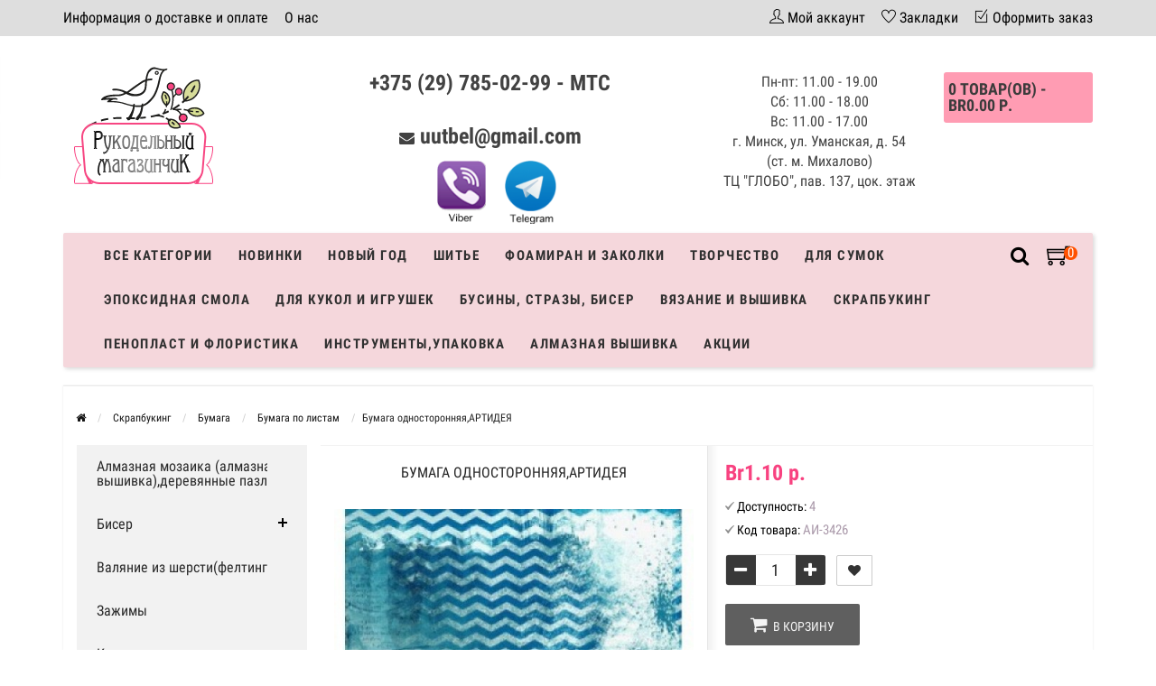

--- FILE ---
content_type: text/html; charset=utf-8
request_url: https://unusualusualthings.by/scrapbooking/paper-and-cutting/bumaga-po-listam/bumaga-odnostoronnyaya-artideya-3
body_size: 36493
content:
<!DOCTYPE html>
<html prefix="og: http://ogp.me/ns# fb: http://ogp.me/ns/fb# product: http://ogp.me/ns/product#" dir="ltr" lang="ru">
<head>
<meta name="viewport" content="width=device-width, initial-scale=1.0" />
<meta charset="UTF-8" />
<title>Бумага односторонняя,АРТИДЕЯ</title>
<base href="https://unusualusualthings.by/" />
<meta name="description" content="Бумага односторонняя,АРТИДЕЯ купить в Минске с доставкой по Беларуси" />
<link href="https://unusualusualthings.by/scrapbooking/paper-and-cutting/bumaga-po-listam/bumaga-odnostoronnyaya-artideya-3" rel="canonical" />
<link href="https://unusualusualthings.by/image/catalog/favicon.png" rel="icon" />





<link rel="stylesheet" type="text/css" href="catalog/view/theme/storeset/style/main.css" />

<link rel="stylesheet" type="text/css" href="catalog/view/theme/default/stylesheet/qa.css" media="screen" />
<link rel="stylesheet" type="text/css" href="catalog/view/javascript/jquery/magnific/magnific-popup.css" media="screen" />
<link rel="stylesheet" type="text/css" href="catalog/view/javascript/jquery/datetimepicker/bootstrap-datetimepicker.min.css" media="screen" />

<script type="text/javascript" src="catalog/view/javascript/main.js"></script>

<script type="text/javascript" src="catalog/view/javascript/jquery/magnific/jquery.magnific-popup.min.js"></script>
<script type="text/javascript" src="catalog/view/javascript/jquery/datetimepicker/moment.js"></script>
<script type="text/javascript" src="catalog/view/javascript/jquery/datetimepicker/locale/ru-ru.js"></script>
<script type="text/javascript" src="catalog/view/javascript/jquery/datetimepicker/bootstrap-datetimepicker.min.js"></script>
          
       
                <style>
            .messengers img{
                max-height: 70px;
                margin-top: 15px;
                margin-left: 15px;
            }
            .messengers a{
                text-decoration: none;
            }
        	.logo_contanier {
                min-height: 45px;
                height: auto !important;
                max-height: 90px;
            }
            .payment_logo{
                max-height: 100%;
                max-width: 100%;
                min-height: 45px;
                max-height: 90px;
            }
            body {
                                    background-color: #FFFFFF;
                            }
                        .main-color1, .testbutton, .button, .item .cart .button-cart, .item .wishlist:hover, .item .compare:hover, .product-grid .product-buttons .cart, .product-grid .product-buttons .compare:hover, .product-list .product-buttons .compare:hover, .product-grid .product-buttons .wishlist:hover, .product-list .product-buttons .wishlist:hover, .btn-primary, .da-arrows span, .da-slide .da-link, .fastorder-panel-default .panel-heading, .slideshow-box .slideshow-plus-link {
                background-color: #383838!important;
            }  
                                    .main-color2, .main-color1:hover, .testbutton:hover, .cart-top, .button:hover, .item .cart .button-cart:hover, .item .wishlist, .item .compare, .product-grid .product-buttons .cart:hover, .product-grid .product-buttons .wishlist, .product-list .product-buttons .wishlist, .product-grid .product-buttons .compare, .product-list .product-buttons .compare, .caption .intro-btn a, .search-box-top input[type=submit], .da-arrows span:hover, .da-slide .da-link:hover, ul.account-ul li:hover, .account-content .buttons div .button, .wishlist-tr, .account-content .button, .slideshow-box .slideshow-plus-link:hover  {
                background-color: #F84280!important; 
            }    
                                    .main-color2-text, .main-color1-text:hover, #sstore_menu > ul > li > div.dropdown a:hover, .error, .success, .search-top .fa-search, ul.account-ul li i, input[type=search]::-webkit-input-placeholder, .account-content form legend i, .account-content .buttons div .button-back, .account-content .table-div table .button-back, .account-content h2 i, #right-block i {
                color: #F84280; 
            }    
                                    .button, .product-grid .product-buttons .cart, .testbutton {
                color: #F2F2F2!important;
            }    
                                    .top-panel a, #sidebar a, .navbar-fixed-bottom ul li a, .sidebar-a, .settings span, .settings i, .settings strong {
                color: #000000; 
            }    
                                    .top-panel, #sidebar, .search-box-top, .navbar-fixed-bottom, .sidebar-a .dropdown-menu {
                background: #DEDEDE; 
            }    
                                    .top-panel a:hover, .settings:hover span {
                color: #FFFFFF; 
            }    
                        .enter:before {
                background: url(/catalog/view/theme/storeset/images/enter.png) no-repeat;
            }
            .register:before {
                background: url(/catalog/view/theme/storeset/images/reg.png) no-repeat;
            }
                                   #phone a, #contacts .contacts-fa {
                color: #424242; 
            }    
                                    #shedule {
                color: #424242; 
            }    
                                    #cart {
                background-color: #FF9CB3; 
            }
            #right-block .fa-shopping-bag::before {
                color: #FF9CB3; 
            }     
                                    #cart #cart-total, #cart a {
                color: #3B3B3B; 
            }    
                                    nav, .sb-icon-search, .sb-search.sb-search-open .sb-icon-search, .no-js .sb-search .sb-icon-search {
                background: #F5D7DC; 
            }    
                                    nav .main-ul > .main-li > a, nav .main-ul > .main-li > a:visited, #sstore_menu > ul > li > a, #sstore_menu > ul > li > a:visited, ul.mobile-category > li > a:hover, ul.mobile-category > li ul > li:hover > a, #megamenu-menu .nav > li > a  {
                color: #303030; 
            }
            @media only screen and (max-width: 992px) {
                #megamenu-menu .nav > li > div a {
                    color: #303030!important; 
                }
            }    
                                    nav .main-ul > .main-li:hover > a, #sstore_menu > ul > li:hover a, #megamenu-menu .nav > li > a:hover  {
                color: #F84280; 
            }    
                                    .category-dropdown, #sstore_menu > ul > li > div.dropdown, #megamenu-menu .nav > li > div {
                background: #FFFFFF; 
            }    
                                    .category-dropdown > .sub-ul > .sub-li a.sub-category, .category-dropdown > .sub-ul > .sub-li ul li a, #sstore_menu > ul > li > div.dropdown a, #megamenu-menu .nav > li > div a  {
                color: #3D3D3D; 
            }    
                                    #search input {
                background: #FFFFFF; 
            }    
                        #search input {
                background-position: 6px 6px;
                background-repeat: no-repeat;
            }
                        .box-heading {
                background: #FFFFFF; 
            }    
                                    .box-heading h3 {
                color: #DBF3FF; 
            }    
                                    ul.box-category  li a, ul.box-category li a:visited {
                color: #454343; 
            }    
                                    #sstore-3-level > ul > li > a {
                background: #F2F2F2; 
            }    
                                    #sstore-3-level ul ul li a {
                background: #F5D7DC; 
            }    
                                    #sstore-3-level > ul > li > a {
                color: #2B2B2B; 
            }    
                                    #sstore-3-level > ul > li > a:hover {
                color: #F84280; 
            }    
                                    #sstore-3-level ul ul li a {
                color: #000000; 
            }    
                                    #sstore-3-level ul ul li a:hover {
                color: #F84280; 
            }    
                                    #sstore-3-level ul ul ul li a.current-link {
                color: #F84280; 
            }    
                                    .product-list .price-old, .product-grid .price-old {
                color: #848484; 
            }    
                                    .product-list .price-new, .product-grid .price-new, .product-grid .price, .item .price, .swiper-slide .price-new {
                color: #F84280; 
            }    
                                                .product-info > .right .price-new {
                color: #F84280; 
            }    
                                    .product-info .price-new {
                color: #F84280; 
            }    
                                                .product-info > .right .cart .button {
                color: #FFFFFF; 
            }    
                        .product-info > .right .cart .button:hover {
                background: url(/catalog/view/theme/storeset/images/to-cart-hover.png) no-repeat 16% 46%,#ff5100;
            }
                        .footer-top {
                background: #DEDEDE; 
            }    
                                    p.subscribe, footer .socials a, footer .contacts ul li, footer .contacts ul li a {
                color: #000000; 
            }    
                                    footer h3 {
                color: #000000; 
            }    
                                    footer h3.top-f {
                color: #000000; 
            }    
                                    .footer-top .about p, .footer-top .about p a {
                color: #000000; 
            }    
                                    .footer-middle {
                background: #DEDEDE; 
            }    
                                    footer .footer-middle ul > li > a, footer .footer-middle ul > li > a:visited, footer .footer-middle ul > li > a:hover {
                color: #000000; 
            }    
                                    #powered {
                background: #141414; 
            }    
                                    #powered .copyright {
                color: #969696; 
            }    
                                    #powered .copyright a, #powered .copyright a:visited {
                color: #DBF3FF; 
            }    
                                    #sidebar-toggle span,#search-top span, .login-top-mobile span, .cart-top-mobile span {
                 color: #000000; 
            }    
                                                @media only screen and (max-width: 768px){
                .top-panel, .search-box-top {
                    background: #DEDEDE; 
                }
                }    
                                    #sidebar {
                 background: #DEDEDE; 
            }    
                                    #sidebar a, .sidebar-a i, .sidebar-a strong, .sidebar-a .dropdown-menu .btn-link, .sidebar-a h3, .sidebar-a ul li {
                 color: #000000; 
            }    
                        .navbar-fixed-bottom { display: none;}                                                              #contactless{visibility:hidden;}
.wishlist{display:none !important;}  
                       
        </style>
                
        
        
        
                      
              

            
</head>
<body>
         
    <div class="top-panel">
        <div class="container">
            <div class="row">
                <a href="#" data-toggle="body" id="sidebar-toggle">
                    <span class="ti-menu-alt"></span>
                </a>
                                <div class="mobile-icons-top">
                    <a href="#" id="search-top" class="search-top"><span class="ti-search"></span></a>
                    <div class="search-box-top">
                        <input type="search" name="search" class="col-xs-10" id="story-top" value="" placeholder="Поиск" onclick="this.value = '';">
                        <input type="submit" class="col-xs-2 top-search-submit" value="Искать">
                    </div>
                    <a href="https://unusualusualthings.by/cart/" class="cart-top-mobile">
                        <span class="ti-shopping-cart"></span>
                        <div class="cart-cols" id="cart-loading"></div>
                    </a>
                    <a href="index.php?route=account/account" class="login-top-mobile"><span class="ti-user"></span></a>
                </div>
                    
                <ul class="col-sm-7 col-md-5 top-panel-ul">
                                            <li><a href="https://unusualusualthings.by/dostavka-i-oplata">Информация о доставке и оплате</a></li>
                                            <li><a href="https://unusualusualthings.by/about_us">О нас</a></li>
                                            <li><a href="https://unusualusualthings.by/politika-bezopasnosti">Политика безопасности</a></li>
                                            <li><a href="https://unusualusualthings.by/uslovija">Условия соглашения</a></li>
                                            <li><a href="https://unusualusualthings.by/katalog">Каталог</a></li>
                                            <li><a href="https://unusualusualthings.by/index.php?route=information/information&amp;information_id=9">Система скидок</a></li>
                                    </ul>
                <div class="col-sm-5 col-md-7 top-panel-div">
                    <div class="right">
                                                    <a href="#loginmodal" class="register" id="modaltrigger"><span class="ti-user"></span>&nbsp;<span class="top-panel-div-span">Мой аккаунт</span></a>
                                                <a href="https://unusualusualthings.by/wishlist/" id="wishlist-total"><span class="ti-heart"></span>&nbsp;<span class="top-panel-div-span">Закладки</span></a>
                        <a style="display: none;"> id="oct-compare" href="https://unusualusualthings.by/compare-products/" class="checkout-top"><span class="ti-bar-chart"></span>&nbsp;<span class="top-panel-div-span">Сравнение</span></a>
                        <a href="https://unusualusualthings.by/simplecheckout/" class="checkout-top"><span class="ti-check-box"></span>&nbsp;<span class="top-panel-div-span">Оформить заказ</span></a>
                                            </div>
                </div>
            </div>
        </div>
    </div>
    <div class="sidebar-box"></div>
        <div id="sidebar" data-role="sideslide">
            
               <div id="accordion" class="panel-group">
                                       <div class="panel panel-default">
                        <div class="panel-heading">
                            <h4 class="panel-title">
                                <a href="#collapse-1" data-parent="#accordion" data-toggle="collapse" class="sidebar-a"><i class="fa fa-info-circle"></i>Информация<i class="fa fa-caret-down"></i></a>
                            </h4>
                        </div>
                        <div id="collapse-1" class="panel-collapse collapse">
                            <div class="panel-body">
                                                                    <a href="https://unusualusualthings.by/dostavka-i-oplata" class="sidebar-a">Информация о доставке и оплате</a>
                                                                    <a href="https://unusualusualthings.by/about_us" class="sidebar-a">О нас</a>
                                                                    <a href="https://unusualusualthings.by/politika-bezopasnosti" class="sidebar-a">Политика безопасности</a>
                                                                    <a href="https://unusualusualthings.by/uslovija" class="sidebar-a">Условия соглашения</a>
                                                                    <a href="https://unusualusualthings.by/katalog" class="sidebar-a">Каталог</a>
                                                                    <a href="https://unusualusualthings.by/index.php?route=information/information&amp;information_id=9" class="sidebar-a">Система скидок</a>
                                                            </div>
                        </div>
                    </div>
                                                                                                    <div class="panel panel-default">
                        <div class="panel-heading">
                            <h4 class="panel-title">
                                <a href="#collapse-4" data-parent="#accordion" data-toggle="collapse" class="sidebar-a"><i class="fa fa-user"></i>Мой аккаунт<i class="fa fa-caret-down"></i></a>
                            </h4>
                        </div>
                        <div id="collapse-4" class="panel-collapse collapse">
                            <div class="panel-body">
                                <a href="https://unusualusualthings.by/my-account/" class="sidebar-a">Мой аккаунт</a>
                                <a href="https://unusualusualthings.by/order-history/" class="sidebar-a">История заказов</a>
                                <a href="https://unusualusualthings.by/wishlist/" class="sidebar-a">Закладки</a>
                                <a href="https://unusualusualthings.by/newsletter/" class="sidebar-a">Рассылка новостей</a>
                            </div>
                        </div>
                    </div>
                                                                                                                        <div class="sidebar-a">
                        <h3>Связаться с нами</h3>
                        <ul>
                                                            <li>м. Михалово, ул. Уманская, д. 54 ТЦ &quot;ГЛОБО&quot;, пав. 137, цок. этаж</li>
                                                                                        <li><a href="mailto:uutbel@gmail.com">uutbel@gmail.com</a></li>
                                                                                        <li><a href="javascript:void(0);" onclick="window.location.href='tel:+375297850299';">+375 (29) 785-02-99 - МТС</a></li>
                                                                                                                    <li>Пн-пт: 11.00 - 19.00
Сб: 11.00 - 18.00
Вс: 11.00 - 17.00
г. Минск, ул. Уманская, д. 54 (ст. м. Михалово) 
ТЦ "ГЛОБО", пав. 137, цок. этаж</li>
                                                       
                        </ul>
                    </div>
                                    </div>
        </div>
    <div class="clearfix"></div>
        
    <div id="loginmodal" style="display:none;">
    <div class="logintitle">Авторизация</div>    
    <form id="loginform" name="loginform" method="post" action="https://unusualusualthings.by/login/" enctype="multipart/form-data">
        <p class="fieldbox">
            <label for="email" class="email-label">Ваш email:</label>
            <input type="text" name="email" id="email" class="txtfield" tabindex="1">
        </p>
        <p class="fieldbox">
            <label for="password" class="password-label">Ваш пароль:</label>
            <input type="password" name="password" id="password" class="txtfield" tabindex="2">
        </p>
        <p class="fieldbox">
            <input type="submit" name="loginbtn" id="loginbtn" class="button" value="Войти" tabindex="3">
        </p>
    </form>
    <div class="login-help">
    <a href="https://unusualusualthings.by/simpleregister/" title="Регистрация">Регистрация</a> | <a href="https://unusualusualthings.by/forgot-password/" title="Забыли пароль?">Забыли пароль?</a>
    </div>
    </div>
     <script type="text/javascript"><!--
    $('#loginmodal input').keydown(function(e) {
        if (e.keyCode == 13) {
            $('#loginmodal').submit();
        }
    });
    //--></script>
      
    <div class="container">
       <!-- ============ header =================== -->
            <header class="row">                
                 
                                                                       <div class="col-sm-3 col-md-3">
                            <div class="header_logo">
                                <a href="https://unusualusualthings.by/"><img class="img-responsive" src="https://unusualusualthings.by/image/catalog/logo-rm.png" title="Рукодельный магазинчик" alt="Рукодельный магазинчик" /></a>
                            </div>
                          </div>
                            
                                  
                    <div id="contacts" class="col-sm-3 col-md-3 col-lg-4">
                        <div id="phone">
                            <div>                                <a href="javascript:void(0);" onclick="window.location.href='tel:+375297850299';">+375 (29) 785-02-99 - МТС</a>
                                
                            </div>
                            <div style="margin-top: 20px;"></div>
                                                            <i style="font-size: 17px; margin-top: 20px;" class="fa fa-envelope"></i>&nbsp;<a style="margin-top: 20px;" href="mailto:uutbel@gmail.com">uutbel@gmail.com</a>
                                                        <div class="messengers">
                                <a href="viber://chat?number=%2B375297850299">
                                 <img  src="/image/viber.png">
                                </a>
                                <a  href="https://telegram.im/@rucodelmagazine" target="_blank">
                                 <img  src="/image/telegram.png">
                                </a>
                            </div>
                        </div>
                        <div class="hidden-contacts">
                        <ul>
                                                            <li><i class="fa fa-map"></i>м. Михалово, ул. Уманская, д. 54 ТЦ &quot;ГЛОБО&quot;, пав. 137, цок. этаж</li>
                                                        
                                                    </ul>
                    </div>
                    </div>
                    <div id="shedule" class="col-sm-3 col-md-3">
                        <div>                            Пн-пт: 11.00 - 19.00<br>
Сб: 11.00 - 18.00<br>
Вс: 11.00 - 17.00<br>
г. Минск, ул. Уманская, д. 54 (ст. м. Михалово)<br> 
ТЦ "ГЛОБО", пав. 137, цок. этаж                                                </div>
                    </div>
                    <div class="col-sm-2 col-md-2">
                        <div id="right-block" >
                            <div id="cart">
  <div class="heading">
    <a><span id="cart-total">0 товар(ов) - Br0.00 р.</span></a>
    <div style="clear: both;"></div>
  <div class="content">
    <a style="margin-bottom: 20px;" href="https://unusualusualthings.by/simplecheckout/" class="button">Перейти в корзину</a>
        
      <p class="text-center">В корзине пусто!</p>
    
     </div> 
</div>
</div>                            <div class="clearfix"></div>
                        </div>
                    </div>
                            </header>
        <!-- ============ menu =================== -->
                    <div class="container">
           <div id="stick_menu" class="row menu-row">
              <nav id="megamenu-menu" class="navbar">
              
                 <div class="container"> 
                    <div class="navbar-header" data-toggle="collapse" data-target=".navbar-ex1-collapse">
                       <button type="button" class="btn btn-navbar navbar-toggle"><i class="fa fa-bars"></i></button>
                       <span id="category" class="visible-xs">Каталог</span>
                    </div>
                    <div class="collapse navbar-collapse navbar-ex1-collapse">
                         <div class="cartsearch"> 
                          <a href="https://unusualusualthings.by/cart/" class="cart-top-mobile menucart">
                            <span class="ti-shopping-cart"></span>
                            <div class="cart-cols"></div>
                        </a>
                        <div id="search">
    <div id="sb-search" class="sb-search">
    	
    		<input class="sb-search-input" type="text" name="search" id="story" value="" placeholder="Поиск товара по каталогу" >
    		<input class="sb-search-submit" type="submit" value="">
    		<span class="sb-icon-search"><i class="fa fa-search"></i></span>
    	
    </div>  
</div>
<script>
	new UISearch( document.getElementById( 'sb-search' ) );
</script>                        </div>
                       <ul class="nav navbar-nav">
                                                                              <li class="dropdown ">
                             <a href="/katalog"  data-target="link">Все категории                              </a>
                              
                                 <a data-target="link" class="megamenu-notoggle-a"></a>
                            
                             
                                                                                                                                                                                                                                                                  </li>
                                                                                                        <li><a href="/index.php?route=product/new">Новинки</a>
                          </li>
                                                                                                        <li class="dropdown ">
                             <a href="javascript:void(0);"  class="dropdown-toggle dropdown-img" data-toggle="dropdown">Новый год                              </a>
                              
                                 <a class="dropdown-toggle dropdown-img megamenu-toggle-a" data-toggle="dropdown"></a>
                            
                             
                                                                                       <div class="dropdown-menu megamenu-type-category-simple">
                                <div class="dropdown-inner">
                                                                      <ul class="list-unstyled megamenu-haschild simple-category">
                                                                            <li  class="">
                                         <a href="https://unusualusualthings.by/novyj-god/novogodnjaja-bumaga/">Новогодняя бумага и штампы</a>                                                      
                                      </li>
                                                                            <li  class="">
                                         <a href="https://unusualusualthings.by/novyj-god/businy-na-leske/">Бусины на леске</a>                                                      
                                      </li>
                                                                            <li  class="">
                                         <a href="https://unusualusualthings.by/novyj-god/novogodnie-dekoriki/">Новогодняя  флористика и миниатюра</a>                                                      
                                      </li>
                                                                            <li  class="">
                                         <a href="https://unusualusualthings.by/novyj-god/metallizirovannaja-podarochnaja-lenta/">Ленты новогодние</a>                                                      
                                      </li>
                                                                            <li  class="">
                                         <a href="https://unusualusualthings.by/novyj-god/tychinki-dlja-novogodnix-otkrytok/">Тычинки для новогодних открыток</a>                                                      
                                      </li>
                                                                            <li  class="">
                                         <a href="https://unusualusualthings.by/novyj-god/novogodnie-naklejki-chipbordy-i-prochie-ukrashatelstva/">Новогодний декор и блестки</a>                                                      
                                      </li>
                                                                            <li  class="">
                                         <a href="https://unusualusualthings.by/novyj-god/novogodniy-chipbord-kartochki-vyrubki/">Новогодний чипборд. карточки, вырубки</a>                                                      
                                      </li>
                                                                            <li  class="">
                                         <a href="https://unusualusualthings.by/novyj-god/karkasnaya-provoloka-sinel-naya/">Каркасная проволока(синельная)</a>                                                      
                                      </li>
                                                                            <li  class="">
                                         <a href="https://unusualusualthings.by/novyj-god/trafarety-novogodnie/">Трафареты новогодние</a>                                                      
                                      </li>
                                                                            <li  class="">
                                         <a href="https://unusualusualthings.by/novyj-god/novogodniy-dekupazh/">Новогодний декупаж</a>                                                      
                                      </li>
                                                                            <li  class="">
                                         <a href="https://unusualusualthings.by/index.php?route=product/category&amp;path=222_905">Новогодние наборы для вышивания</a>                                                      
                                      </li>
                                                                         </ul>
                                                                   </div>
                             </div>
                              
                                                                                        
                                                                                        
                                                                                                                                                                                                        </li>
                                                                                                        <li class="dropdown ">
                             <a href="javascript:void(0);"  class="dropdown-toggle dropdown-img" data-toggle="dropdown">Шитье                              </a>
                              
                                 <a class="dropdown-toggle dropdown-img megamenu-toggle-a" data-toggle="dropdown"></a>
                            
                             
                                                                                       <div class="dropdown-menu megamenu-type-category-simple">
                                <div class="dropdown-inner">
                                                                      <ul class="list-unstyled megamenu-haschild simple-category">
                                                                            <li  class=" megamenu-issubchild">
                                         <a href="https://unusualusualthings.by/buttons/">Пуговицы</a><a class="parent-title-toggle"></a>                                                                                  <ul class="list-unstyled megamenu-ischild megamenu-ischild-simple">
                                                                                        <li><a class="mm-3-level-link" href="https://unusualusualthings.by/buttons/pugovicy-nbsp-nbsp-nbsp-nbsp-3d-pugovicy/">3D пуговицы</a></li>
                                                                                        <li><a class="mm-3-level-link" href="https://unusualusualthings.by/buttons/derevjannye-pugovitsy/">Деревянные пуговицы</a></li>
                                                                                        <li><a class="mm-3-level-link" href="https://unusualusualthings.by/buttons/akrilovye-pugovitsy/">Акриловые пуговицы</a></li>
                                                                                     </ul>
                                                      
                                      </li>
                                                                            <li  class=" megamenu-issubchild">
                                         <a href="https://unusualusualthings.by/tapes-tape-ribbon-lace/">Тесьма, ленты, кружево</a><a class="parent-title-toggle"></a>                                                                                  <ul class="list-unstyled megamenu-ischild megamenu-ischild-simple">
                                                                                        <li><a class="mm-3-level-link" href="https://unusualusualthings.by/tapes-tape-ribbon-lace/scotch/">Тесьма декоративная </a></li>
                                                                                        <li><a class="mm-3-level-link" href="https://unusualusualthings.by/tapes-tape-ribbon-lace/braid/">Кружево</a></li>
                                                                                        <li><a class="mm-3-level-link" href="https://unusualusualthings.by/tapes-tape-ribbon-lace/tape/">Ленты репсовые</a></li>
                                                                                        <li><a class="mm-3-level-link" href="https://unusualusualthings.by/tapes-tape-ribbon-lace/metallizirovannaja-tesma/">Металлизированная тесьма</a></li>
                                                                                        <li><a class="mm-3-level-link" href="https://unusualusualthings.by/tapes-tape-ribbon-lace/lenty-atlasnye-s-risunkom-uzkie-6-10mm/">Ленты атласные с рисунком узкие 6-12мм</a></li>
                                                                                        <li><a class="mm-3-level-link" href="https://unusualusualthings.by/tapes-tape-ribbon-lace/lenty-s-provolochnym-kraem/">Ленты хлопковые</a></li>
                                                                                        <li><a class="mm-3-level-link" href="https://unusualusualthings.by/tapes-tape-ribbon-lace/voschennyj-shnur/">Шнуры</a></li>
                                                                                        <li><a class="mm-3-level-link" href="https://unusualusualthings.by/tapes-tape-ribbon-lace/lenty-barxatnye/">Ленты бархатные</a></li>
                                                                                        <li><a class="mm-3-level-link" href="https://unusualusualthings.by/tapes-tape-ribbon-lace/lenta-zig-zag/">Лента зиг-заг</a></li>
                                                                                        <li><a class="mm-3-level-link" href="https://unusualusualthings.by/tapes-tape-ribbon-lace/kruzhevo-elastichnoe/">Кружево эластичное</a></li>
                                                                                        <li><a class="mm-3-level-link" href="https://unusualusualthings.by/tapes-tape-ribbon-lace/lenty-iz-meshkoviny/">Ленты из мешковины</a></li>
                                                                                        <li><a class="mm-3-level-link" href="https://unusualusualthings.by/tapes-tape-ribbon-lace/lenty-plastikovye/">Ленты пластиковые</a></li>
                                                                                        <li><a class="mm-3-level-link" href="https://unusualusualthings.by/tapes-tape-ribbon-lace/lenty-so-strazami/">Ленты со стразами</a></li>
                                                                                        <li><a class="mm-3-level-link" href="https://unusualusualthings.by/tapes-tape-ribbon-lace/lenty-iz-arganzy/">Ленты из органзы</a></li>
                                                                                        <li><a class="mm-3-level-link" href="https://unusualusualthings.by/tapes-tape-ribbon-lace/lenty-atlasnye-odnotonnye/">Ленты атласные </a></li>
                                                                                     </ul>
                                                      
                                      </li>
                                                                            <li  class=" megamenu-issubchild">
                                         <a href="https://unusualusualthings.by/fetr/">Фетр, флис, фатин</a><a class="parent-title-toggle"></a>                                                                                  <ul class="list-unstyled megamenu-ischild megamenu-ischild-simple">
                                                                                        <li><a class="mm-3-level-link" href="https://unusualusualthings.by/fetr/fetr-listovoj/">Фетр листовой,по листу 20*30см</a></li>
                                                                                        <li><a class="mm-3-level-link" href="https://unusualusualthings.by/fetr/fetr-po-listu-2022sm/">Фетр по листу 20*22см</a></li>
                                                                                        <li><a class="mm-3-level-link" href="https://unusualusualthings.by/fetr/flis/">Флис</a></li>
                                                                                        <li><a class="mm-3-level-link" href="https://unusualusualthings.by/fetr/fatin/">Фатин</a></li>
                                                                                        <li><a class="mm-3-level-link" href="https://unusualusualthings.by/fetr/fetr-s-risunkom/">Фетр с рисунком</a></li>
                                                                                        <li><a class="mm-3-level-link" href="https://unusualusualthings.by/fetr/koreyskiy-fetr/">Корейский фетр</a></li>
                                                                                        <li><a class="mm-3-level-link" href="https://unusualusualthings.by/fetr/fatin-s-blestkami/">Фатин с  блёстками</a></li>
                                                                                     </ul>
                                                      
                                      </li>
                                                                            <li  class="">
                                         <a href="https://unusualusualthings.by/xlopok/">Мерный лоскут (ткани)</a>                                                      
                                      </li>
                                                                            <li  class=" megamenu-issubchild">
                                         <a href="https://unusualusualthings.by/tovary-dlja-shitja/">Товары для шитья,аппликации</a><a class="parent-title-toggle"></a>                                                                                  <ul class="list-unstyled megamenu-ischild megamenu-ischild-simple">
                                                                                        <li><a class="mm-3-level-link" href="https://unusualusualthings.by/tovary-dlja-shitja/rezinka-raznaja/">Резинка разная, липучки</a></li>
                                                                                        <li><a class="mm-3-level-link" href="https://unusualusualthings.by/tovary-dlja-shitja/ljuversy/">Люверсы,магнитные кнопки,иглы</a></li>
                                                                                        <li><a class="mm-3-level-link" href="https://unusualusualthings.by/tovary-dlja-shitja/fermuary/">Бирочки</a></li>
                                                                                        <li><a class="mm-3-level-link" href="https://unusualusualthings.by/tovary-dlja-shitja/applikacii-kruzhevnye-i-shifonovye/">Аппликации кружевные и шифоновые</a></li>
                                                                                        <li><a class="mm-3-level-link" href="https://unusualusualthings.by/tovary-dlja-shitja/mononit/">Нитки специализированные</a></li>
                                                                                        <li><a class="mm-3-level-link" href="https://unusualusualthings.by/tovary-dlja-shitja/vyshival-nye-nitki-doli/">Вышивальные нитки Doli </a></li>
                                                                                        <li><a class="mm-3-level-link" href="https://unusualusualthings.by/tovary-dlja-shitja/applikacii-nakleyki/">Аппликации, наклейки,дублерин</a></li>
                                                                                        <li><a class="mm-3-level-link" href="https://unusualusualthings.by/tovary-dlja-shitja/tovary-dlya-shitya-applikacii-nbsp-nbsp-nbsp-nbsp-kosaya-beyka/">Косая бейка, шнурки</a></li>
                                                                                        <li><a class="mm-3-level-link" href="https://unusualusualthings.by/tovary-dlja-shitja/tovary-dlya-shitya-applikacii-nbsp-nbsp-nbsp-nbsp-knopki/">Кнопки, иглы</a></li>
                                                                                        <li><a class="mm-3-level-link" href="https://unusualusualthings.by/index.php?route=product/category&amp;path=327_908">Молнии </a></li>
                                                                                        <li><a class="mm-3-level-link" href="https://unusualusualthings.by/index.php?route=product/category&amp;path=327_915">Металлический декор</a></li>
                                                                                        <li><a class="mm-3-level-link" href="https://unusualusualthings.by/index.php?route=product/category&amp;path=327_919">Зажимы-держатель</a></li>
                                                                                        <li><a class="mm-3-level-link" href="https://unusualusualthings.by/index.php?route=product/category&amp;path=327_950">Швейные машины JANETE  </a></li>
                                                                                        <li><a class="mm-3-level-link" href="https://unusualusualthings.by/index.php?route=product/category&amp;path=327_953">Крючки шубные,брючные,бельевые</a></li>
                                                                                        <li><a class="mm-3-level-link" href="https://unusualusualthings.by/index.php?route=product/category&amp;path=327_961">Все для шитья</a></li>
                                                                                     </ul>
                                                      
                                      </li>
                                                                         </ul>
                                                                   </div>
                             </div>
                              
                                                                                        
                                                                                        
                                                                                                                                                                                                        </li>
                                                                                                        <li class="dropdown ">
                             <a href="javascript:void(0);"  class="dropdown-toggle dropdown-img" data-toggle="dropdown">Фоамиран и заколки                              </a>
                              
                                 <a class="dropdown-toggle dropdown-img megamenu-toggle-a" data-toggle="dropdown"></a>
                            
                             
                                                                                       <div class="dropdown-menu megamenu-type-category-simple">
                                <div class="dropdown-inner">
                                                                      <ul class="list-unstyled megamenu-haschild simple-category">
                                                                            <li  class=" megamenu-issubchild">
                                         <a href="https://unusualusualthings.by/zakolki-dlja-volos/">Заготовки для брелков,заколок,брошей</a><a class="parent-title-toggle"></a>                                                                                  <ul class="list-unstyled megamenu-ischild megamenu-ischild-simple">
                                                                                        <li><a class="mm-3-level-link" href="https://unusualusualthings.by/zakolki-dlja-volos/osnovy-dlja-zakolok/">Основы для заколок и брошей</a></li>
                                                                                        <li><a class="mm-3-level-link" href="https://unusualusualthings.by/zakolki-dlja-volos/osnovy-dlja-obodkov/">Основы для ободков</a></li>
                                                                                        <li><a class="mm-3-level-link" href="https://unusualusualthings.by/zakolki-dlja-volos/cvety-dlia-zakolok/">Цветы и листики для заколок</a></li>
                                                                                        <li><a class="mm-3-level-link" href="https://unusualusualthings.by/zakolki-dlja-volos/dekorativnye-elementy-so-strazami/">Декоративные элементы со стразами, серединки, украшения.</a></li>
                                                                                        <li><a class="mm-3-level-link" href="https://unusualusualthings.by/zakolki-dlja-volos/povjazki-dlja-volos/">Повязки для волос,резинки</a></li>
                                                                                        <li><a class="mm-3-level-link" href="https://unusualusualthings.by/zakolki-dlja-volos/rezinki-dlya-volos/">Резинки для волос</a></li>
                                                                                        <li><a class="mm-3-level-link" href="https://unusualusualthings.by/zakolki-dlja-volos/zagotovki-dlya-broshek-derevyannye/">Заготовки для брошек деревянные</a></li>
                                                                                        <li><a class="mm-3-level-link" href="https://unusualusualthings.by/zakolki-dlja-volos/zagotovki-dlya-zakolok-i-broshey-nbsp-nbsp-nbsp-nbsp-nabory-dlya-sozdaniya-bantikov-zakolok/">Наборы для создания бантиков-заколок</a></li>
                                                                                        <li><a class="mm-3-level-link" href="https://unusualusualthings.by/index.php?route=product/category&amp;path=182_962">Заготовки для брелков</a></li>
                                                                                     </ul>
                                                      
                                      </li>
                                                                            <li  class=" megamenu-issubchild">
                                         <a href="https://unusualusualthings.by/foamiran/"> Фоамиран и аксессуары</a><a class="parent-title-toggle"></a>                                                                                  <ul class="list-unstyled megamenu-ischild megamenu-ischild-simple">
                                                                                        <li><a class="mm-3-level-link" href="https://unusualusualthings.by/foamiran/fom-eva-foamiran-pr-vo-iran/">ФОМ ЭВА ФОАМИРАН, 60*70см (Иран)</a></li>
                                                                                        <li><a class="mm-3-level-link" href="https://unusualusualthings.by/foamiran/moldy-i-kattery/">Молды и каттеры</a></li>
                                                                                        <li><a class="mm-3-level-link" href="https://unusualusualthings.by/foamiran/glina-polimernaja/">Тычинки и герберная проволока</a></li>
                                                                                        <li><a class="mm-3-level-link" href="https://unusualusualthings.by/foamiran/fom-eva-foamiran-3035sm/">ФОМ ЭВА ФОАМИРАН, 30*35см (Иран)</a></li>
                                                                                        <li><a class="mm-3-level-link" href="https://unusualusualthings.by/foamiran/dopolnitelnye-materialy-i-instrumenty/">Дополнительные материалы и инструменты</a></li>
                                                                                        <li><a class="mm-3-level-link" href="https://unusualusualthings.by/foamiran/korejskij-foamiran-06mm/">ФОАМИРАН.пр-во Корея,40*60см</a></li>
                                                                                        <li><a class="mm-3-level-link" href="https://unusualusualthings.by/foamiran/dyrokoly-dlja-foamirana/">Дыроколы для фоамирана</a></li>
                                                                                        <li><a class="mm-3-level-link" href="https://unusualusualthings.by/foamiran/foamiran-2-mm-kitaj/">Фоамиран. Китай</a></li>
                                                                                        <li><a class="mm-3-level-link" href="https://unusualusualthings.by/foamiran/foamiran-pr-vo-koreja-2030sm/">ФОАМИРАН.пр-во Корея,20*30см</a></li>
                                                                                        <li><a class="mm-3-level-link" href="https://unusualusualthings.by/foamiran/zefirnyj-foamiran-5050sm/">Зефирный фоамиран, 50*50см</a></li>
                                                                                        <li><a class="mm-3-level-link" href="https://unusualusualthings.by/foamiran/foamiran-zefirnyj-2525-sm/">Фоамиран зефирный 25*25 см</a></li>
                                                                                        <li><a class="mm-3-level-link" href="https://unusualusualthings.by/foamiran/glitternyy-foamiran-vyrubnoy-foamiran/">Глиттерный фоамиран, вырубной фоамиран</a></li>
                                                                                     </ul>
                                                      
                                      </li>
                                                                         </ul>
                                                                   </div>
                             </div>
                              
                                                                                        
                                                                                        
                                                                                                                                                                                                        </li>
                                                                                                        <li class="dropdown ">
                             <a href="javascript:void(0);"  class="dropdown-toggle dropdown-img" data-toggle="dropdown">Творчество                              </a>
                              
                                 <a class="dropdown-toggle dropdown-img megamenu-toggle-a" data-toggle="dropdown"></a>
                            
                             
                                                                                       <div class="dropdown-menu megamenu-type-category-simple">
                                <div class="dropdown-inner">
                                                                      <ul class="list-unstyled megamenu-haschild simple-category">
                                                                            <li  class=" megamenu-issubchild">
                                         <a href="https://unusualusualthings.by/polimernaja-glina/">Глина ,фарфор, молды</a><a class="parent-title-toggle"></a>                                                                                  <ul class="list-unstyled megamenu-ischild megamenu-ischild-simple">
                                                                                        <li><a class="mm-3-level-link" href="https://unusualusualthings.by/polimernaja-glina/fimo-soft-fimo-soft/">Полимерная глина FIMO</a></li>
                                                                                        <li><a class="mm-3-level-link" href="https://unusualusualthings.by/polimernaja-glina/instrumenty/">Инструменты</a></li>
                                                                                        <li><a class="mm-3-level-link" href="https://unusualusualthings.by/polimernaja-glina/zatverdevajuschaja-na-vozduxe-glina/">Затвердевающая на воздухе глина</a></li>
                                                                                        <li><a class="mm-3-level-link" href="https://unusualusualthings.by/polimernaja-glina/plastika-dlja-kukol/">Пластика для кукол</a></li>
                                                                                        <li><a class="mm-3-level-link" href="https://unusualusualthings.by/polimernaja-glina/laki/">Лаки,гели,фарфор</a></li>
                                                                                        <li><a class="mm-3-level-link" href="https://unusualusualthings.by/polimernaja-glina/polimernaja-glina-craft-and-clay/">Полимерная глина Craft&amp;Clay</a></li>
                                                                                        <li><a class="mm-3-level-link" href="https://unusualusualthings.by/polimernaja-glina/nabory-polimernoy-gliny/">Наборы полимерной глины</a></li>
                                                                                        <li><a class="mm-3-level-link" href="https://unusualusualthings.by/polimernaja-glina/quot-candy-clay-quot--glina-glazur-krem/">&quot;Candy Clay&quot;-глина,глазурь,крем</a></li>
                                                                                        <li><a class="mm-3-level-link" href="https://unusualusualthings.by/index.php?route=product/category&amp;path=289_925">Скульптурный пластилин</a></li>
                                                                                     </ul>
                                                      
                                      </li>
                                                                            <li  class=" megamenu-issubchild">
                                         <a href="https://unusualusualthings.by/de-coupage/">Декупаж</a><a class="parent-title-toggle"></a>                                                                                  <ul class="list-unstyled megamenu-ischild megamenu-ischild-simple">
                                                                                        <li><a class="mm-3-level-link" href="https://unusualusualthings.by/de-coupage/zagotovki-dlja-dekorirovanija/">Деревянные заготовки</a></li>
                                                                                        <li><a class="mm-3-level-link" href="https://unusualusualthings.by/de-coupage/zagotovki-dlya-dekupazha/">Мелкие формы для декора</a></li>
                                                                                        <li><a class="mm-3-level-link" href="https://unusualusualthings.by/de-coupage/risovye-dekupazhnye-karty/">Рисовые декупажные карты</a></li>
                                                                                        <li><a class="mm-3-level-link" href="https://unusualusualthings.by/de-coupage/chasovye-mehanizmy/">Часовые механизмы</a></li>
                                                                                        <li><a class="mm-3-level-link" href="https://unusualusualthings.by/de-coupage/furnitura-dlya-shkatulok/">Фурнитура для шкатулок</a></li>
                                                                                        <li><a class="mm-3-level-link" href="https://unusualusualthings.by/de-coupage/laki-kley/">Лаки,клей</a></li>
                                                                                        <li><a class="mm-3-level-link" href="https://unusualusualthings.by/de-coupage/potal/">Поталь</a></li>
                                                                                        <li><a class="mm-3-level-link" href="https://unusualusualthings.by/de-coupage/dekorativnye-elementy/">Декоративные элементы </a></li>
                                                                                        <li><a class="mm-3-level-link" href="https://unusualusualthings.by/de-coupage/dekupazh-nbsp-nbsp-nbsp-nbsp-pashalnye-dekupazhnye-karty/">Пасхальные декупажные карты</a></li>
                                                                                        <li><a class="mm-3-level-link" href="https://unusualusualthings.by/de-coupage/dekupazh-nbsp-nbsp-nbsp-nbsp-novogodnie-dekupazhnye-karty/">Новогодние декупажные карты</a></li>
                                                                                     </ul>
                                                      
                                      </li>
                                                                            <li  class=" megamenu-issubchild">
                                         <a href="https://unusualusualthings.by/kraski-glitery-smola/">Краски, трафареты</a><a class="parent-title-toggle"></a>                                                                                  <ul class="list-unstyled megamenu-ischild megamenu-ischild-simple">
                                                                                        <li><a class="mm-3-level-link" href="https://unusualusualthings.by/kraski-glitery-smola/kraski-akrilovye-vintazhnye/">Краски акриловые, винтажные</a></li>
                                                                                        <li><a class="mm-3-level-link" href="https://unusualusualthings.by/kraski-glitery-smola/kisti/">Кисти</a></li>
                                                                                        <li><a class="mm-3-level-link" href="https://unusualusualthings.by/kraski-glitery-smola/zvezdnye-kraski-metalliki-i-perlamutrovye/">Звёздные краски,металлики и перламутровые</a></li>
                                                                                        <li><a class="mm-3-level-link" href="https://unusualusualthings.by/kraski-glitery-smola/trafarety/">Трафареты</a></li>
                                                                                        <li><a class="mm-3-level-link" href="https://unusualusualthings.by/kraski-glitery-smola/lak/">Лаки ,лазурь, пасты, грунт. морилка</a></li>
                                                                                        <li><a class="mm-3-level-link" href="https://unusualusualthings.by/kraski-glitery-smola/pastelnye-melki/">Пастельные мелки</a></li>
                                                                                        <li><a class="mm-3-level-link" href="https://unusualusualthings.by/kraski-glitery-smola/kraska-v-naborax/">Краска в наборах</a></li>
                                                                                        <li><a class="mm-3-level-link" href="https://unusualusualthings.by/kraski-glitery-smola/cvetnye-mineraly-toppingi/">Цветные минералы ,топпинги</a></li>
                                                                                        <li><a class="mm-3-level-link" href="https://unusualusualthings.by/kraski-glitery-smola/dekorativnyj-vosk-pudry-pigmenty-lazur/">Декоративный воск, пудры, пигменты, лазурь</a></li>
                                                                                        <li><a class="mm-3-level-link" href="https://unusualusualthings.by/kraski-glitery-smola/sprey-dlya-skrapbukinga/">Спрей для скрапбукинга</a></li>
                                                                                        <li><a class="mm-3-level-link" href="https://unusualusualthings.by/kraski-glitery-smola/sprey-metallik-na-akrilovoy-osnove/">Спрей металлик на  акриловой основе</a></li>
                                                                                        <li><a class="mm-3-level-link" href="https://unusualusualthings.by/kraski-glitery-smola/trafaret-maska-modul-plitka/">Трафарет-маска,модуль,плитка</a></li>
                                                                                        <li><a class="mm-3-level-link" href="https://unusualusualthings.by/kraski-glitery-smola/lyuminofor-svetyaschiysya-poroshok/">Люминофор-светящийся порошок</a></li>
                                                                                        <li><a class="mm-3-level-link" href="https://unusualusualthings.by/kraski-glitery-smola/potal-1/">Поталь </a></li>
                                                                                        <li><a class="mm-3-level-link" href="https://unusualusualthings.by/kraski-glitery-smola/poluglyancevaya-emalevaya-kraska-superustoychivaya--pr-vo-italiya/">Полуглянцевая эмалевая краска, суперустойчивая- пр-во Италия</a></li>
                                                                                        <li><a class="mm-3-level-link" href="https://unusualusualthings.by/kraski-glitery-smola/kraski-i-kontury-po-tkani-i-kozhe/">Краски и контуры по ткани и коже</a></li>
                                                                                        <li><a class="mm-3-level-link" href="https://unusualusualthings.by/kraski-glitery-smola/kraski-trafarety-nbsp-nbsp-nbsp-nbsp-krasiteli-dlya-tkani/">Красители для ткани</a></li>
                                                                                        <li><a class="mm-3-level-link" href="https://unusualusualthings.by/kraski-glitery-smola/kraski-trafarety-nbsp-nbsp-nbsp-nbsp-dekorativnaya-plitka-kaf-dekor/">Декоративная плитка Каф'декоръ</a></li>
                                                                                     </ul>
                                                      
                                      </li>
                                                                            <li  class="">
                                         <a href="https://unusualusualthings.by/peryshki/">Пёрышки</a>                                                      
                                      </li>
                                                                            <li  class=" megamenu-issubchild">
                                         <a href="https://unusualusualthings.by/moldy-silikonovye/">Молды силиконовые</a><a class="parent-title-toggle"></a>                                                                                  <ul class="list-unstyled megamenu-ischild megamenu-ischild-simple">
                                                                                        <li><a class="mm-3-level-link" href="https://unusualusualthings.by/moldy-silikonovye/moldy-dlya-tvorchestva/">Молды для творчества</a></li>
                                                                                        <li><a class="mm-3-level-link" href="https://unusualusualthings.by/moldy-silikonovye/silikonovye-moldy-list-ev-i-lepestkov/">Силиконовые молды листьев и лепестков</a></li>
                                                                                        <li><a class="mm-3-level-link" href="https://unusualusualthings.by/moldy-silikonovye/kulinarnaya-miniatyura/">Кулинарная миниатюра</a></li>
                                                                                        <li><a class="mm-3-level-link" href="https://unusualusualthings.by/moldy-silikonovye/figurki-dlya-broshey/">Фигурки для брошей</a></li>
                                                                                        <li><a class="mm-3-level-link" href="https://unusualusualthings.by/moldy-silikonovye/moldy-dlya-bizhuterii/">Молды для бижутерии</a></li>
                                                                                        <li><a class="mm-3-level-link" href="https://unusualusualthings.by/moldy-silikonovye/moldy-silikonovye-nbsp-nbsp-nbsp-nbsp-moldy-dlya-kukol/">Молды   для кукол</a></li>
                                                                                     </ul>
                                                      
                                      </li>
                                                                         </ul>
                                                                   </div>
                             </div>
                              
                                                                                        
                                                                                        
                                                                                                                                                                                                        </li>
                                                                                                        <li class="dropdown ">
                             <a href="javascript:void(0);"  class="dropdown-toggle dropdown-img" data-toggle="dropdown">Для сумок                              </a>
                              
                                 <a class="dropdown-toggle dropdown-img megamenu-toggle-a" data-toggle="dropdown"></a>
                            
                             
                                                                                       <div class="dropdown-menu megamenu-type-category-simple">
                                <div class="dropdown-inner">
                                                                      <ul class="list-unstyled megamenu-haschild simple-category">
                                                                            <li  class=" megamenu-issubchild">
                                         <a href="https://unusualusualthings.by/furnitura-dlya-sumok-koshel-kov/">Фурнитура для  сумок, кошельков</a><a class="parent-title-toggle"></a>                                                                                  <ul class="list-unstyled megamenu-ischild megamenu-ischild-simple">
                                                                                        <li><a class="mm-3-level-link" href="https://unusualusualthings.by/furnitura-dlya-sumok-koshel-kov/fermuary-1/">Фермуары</a></li>
                                                                                        <li><a class="mm-3-level-link" href="https://unusualusualthings.by/furnitura-dlya-sumok-koshel-kov/zamochki-ukrasheniya/">Замочки, украшения. </a></li>
                                                                                        <li><a class="mm-3-level-link" href="https://unusualusualthings.by/furnitura-dlya-sumok-koshel-kov/knopki-kol-ca-furnitura/">Кнопки. кольца. фурнитура</a></li>
                                                                                        <li><a class="mm-3-level-link" href="https://unusualusualthings.by/furnitura-dlya-sumok-koshel-kov/cepi-i-ruchki-dlya-sumok/">Цепи, ручки, канаты  для сумок</a></li>
                                                                                        <li><a class="mm-3-level-link" href="https://unusualusualthings.by/furnitura-dlya-sumok-koshel-kov/remennaya-lenta-stropa/">Ременная лента-стропа</a></li>
                                                                                        <li><a class="mm-3-level-link" href="https://unusualusualthings.by/furnitura-dlya-sumok-koshel-kov/birochki-hand-made/">Бирочки HAND MADE</a></li>
                                                                                        <li><a class="mm-3-level-link" href="https://unusualusualthings.by/furnitura-dlya-sumok-koshel-kov/pryazhka-zamok-fasteks/">Пряжка-замок(фастекс)</a></li>
                                                                                        <li><a class="mm-3-level-link" href="https://unusualusualthings.by/furnitura-dlya-sumok-koshel-kov/furnitura-dlya-sumok-koshelkov-nbsp-nbsp-nbsp-nbsp-ruchki-derevyannye-okrashennye-1/">Ручки деревянные-окрашенные</a></li>
                                                                                        <li><a class="mm-3-level-link" href="https://unusualusualthings.by/index.php?route=product/category&amp;path=621_916">Декор металлический  для сумок</a></li>
                                                                                        <li><a class="mm-3-level-link" href="https://unusualusualthings.by/index.php?route=product/category&amp;path=621_918">Зажимы</a></li>
                                                                                     </ul>
                                                      
                                      </li>
                                                                            <li  class=" megamenu-issubchild">
                                         <a href="https://unusualusualthings.by/iskusstvennaya-kozha/">Искусственная кожа</a><a class="parent-title-toggle"></a>                                                                                  <ul class="list-unstyled megamenu-ischild megamenu-ischild-simple">
                                                                                        <li><a class="mm-3-level-link" href="https://unusualusualthings.by/iskusstvennaya-kozha/kozhzam/">Кожзам</a></li>
                                                                                        <li><a class="mm-3-level-link" href="https://unusualusualthings.by/iskusstvennaya-kozha/zamsha-iskusstvennaya/">Замша искусственная</a></li>
                                                                                        <li><a class="mm-3-level-link" href="https://unusualusualthings.by/iskusstvennaya-kozha/probkovaya-tkan/">Пробковая ткань</a></li>
                                                                                        <li><a class="mm-3-level-link" href="https://unusualusualthings.by/iskusstvennaya-kozha/glitternyy-kozhzam-1/">Глиттерный кожзам</a></li>
                                                                                        <li><a class="mm-3-level-link" href="https://unusualusualthings.by/iskusstvennaya-kozha/lakirovannyy-kozhzam/">Лакированный кожзам</a></li>
                                                                                     </ul>
                                                      
                                      </li>
                                                                         </ul>
                                                                   </div>
                             </div>
                              
                                                                                        
                                                                                        
                                                                                                                                                                                                        </li>
                                                                                                        <li class="dropdown ">
                             <a href="/epoksidnaja-juvelirnaja-smola/"  class="dropdown-toggle dropdown-img" data-toggle="dropdown">Эпоксидная смола                              </a>
                              
                                 <a class="dropdown-toggle dropdown-img megamenu-toggle-a" data-toggle="dropdown"></a>
                            
                             
                                                                                       <div class="dropdown-menu megamenu-type-category-simple">
                                <div class="dropdown-inner">
                                                                      <ul class="list-unstyled megamenu-haschild simple-category">
                                                                            <li  class=" megamenu-issubchild">
                                         <a href="https://unusualusualthings.by/jewelry-accessories/">Фурнитура для бижутерии</a><a class="parent-title-toggle"></a>                                                                                  <ul class="list-unstyled megamenu-ischild megamenu-ischild-simple">
                                                                                        <li><a class="mm-3-level-link" href="https://unusualusualthings.by/jewelry-accessories/furnitura/">Фурнитура</a></li>
                                                                                        <li><a class="mm-3-level-link" href="https://unusualusualthings.by/jewelry-accessories/tsepochki/">Цепочки</a></li>
                                                                                        <li><a class="mm-3-level-link" href="https://unusualusualthings.by/jewelry-accessories/provoloka-dlja-pletenija/">Проволока для плетения</a></li>
                                                                                        <li><a class="mm-3-level-link" href="https://unusualusualthings.by/jewelry-accessories/shnury-zamshevye/">Шнуры</a></li>
                                                                                        <li><a class="mm-3-level-link" href="https://unusualusualthings.by/jewelry-accessories/furnitura-dlja-brasletov/">фурнитура для браслетов</a></li>
                                                                                        <li><a class="mm-3-level-link" href="https://unusualusualthings.by/jewelry-accessories/nitki-dlya-kistey-i-dekorativnye-kistochki/">Нитки для кистей и декоративные кисточки</a></li>
                                                                                        <li><a class="mm-3-level-link" href="https://unusualusualthings.by/jewelry-accessories/businy-razdelitel-nye/">Бусины разделительные </a></li>
                                                                                        <li><a class="mm-3-level-link" href="https://unusualusualthings.by/jewelry-accessories/korobochki-dlya-melochey/">Коробочки для мелочей</a></li>
                                                                                     </ul>
                                                      
                                      </li>
                                                                            <li  class=" megamenu-issubchild">
                                         <a href="https://unusualusualthings.by/epoksidnaja-juvelirnaja-smola/">Эпоксидная ювелирная смола,молды и красители</a><a class="parent-title-toggle"></a>                                                                                  <ul class="list-unstyled megamenu-ischild megamenu-ischild-simple">
                                                                                        <li><a class="mm-3-level-link" href="https://unusualusualthings.by/epoksidnaja-juvelirnaja-smola/pigmentny-dlya-epoksidnoy-smoly/">Пигментны для эпоксидной смолы</a></li>
                                                                                        <li><a class="mm-3-level-link" href="https://unusualusualthings.by/epoksidnaja-juvelirnaja-smola/moldy-silikonovye-dlya-epoksidnoy-smoly/">Молды силиконовые для эпоксидной смолы</a></li>
                                                                                        <li><a class="mm-3-level-link" href="https://unusualusualthings.by/epoksidnaja-juvelirnaja-smola/furnitura-dlya-smoly-artbordy/">Фурнитура для смолы,артборды</a></li>
                                                                                        <li><a class="mm-3-level-link" href="https://unusualusualthings.by/epoksidnaja-juvelirnaja-smola/lyuminofor/">Люминофор </a></li>
                                                                                        <li><a class="mm-3-level-link" href="https://unusualusualthings.by/epoksidnaja-juvelirnaja-smola/dlya-broshey/">Для брошей</a></li>
                                                                                        <li><a class="mm-3-level-link" href="https://unusualusualthings.by/epoksidnaja-juvelirnaja-smola/dekorativnye-napolniteli-i-suhocvety/">Декоративные наполнители и сухоцветы</a></li>
                                                                                        <li><a class="mm-3-level-link" href="https://unusualusualthings.by/epoksidnaja-juvelirnaja-smola/epoksidnaya-smola---pr-vo-pol-sha/">Эпоксидная смола для столов</a></li>
                                                                                        <li><a class="mm-3-level-link" href="https://unusualusualthings.by/epoksidnaja-juvelirnaja-smola/epoksidnaya-yuvelirnaya-smola-moldy-i-krasiteli-nbsp-nbsp-nbsp-nbsp-bolshie-moldy/">Большие молды</a></li>
                                                                                        <li><a class="mm-3-level-link" href="https://unusualusualthings.by/epoksidnaja-juvelirnaja-smola/epoksidnaya-yuvelirnaya-smola-moldy-i-krasiteli-nbsp-nbsp-nbsp-nbsp-tonnery-prozrachnye-dlya-epoksidnoy-smoly/">Тоннеры прозрачные для эпоксидной смолы</a></li>
                                                                                        <li><a class="mm-3-level-link" href="https://unusualusualthings.by/index.php?route=product/category&amp;path=476_930">ювелирная смола</a></li>
                                                                                     </ul>
                                                      
                                      </li>
                                                                         </ul>
                                                                   </div>
                             </div>
                              
                                                                                        
                                                                                        
                                                                                                                                                                                                        </li>
                                                                                                        <li class="dropdown ">
                             <a href="/dlja-igrushek/"  class="dropdown-toggle dropdown-img" data-toggle="dropdown">Для кукол и игрушек                              </a>
                              
                                 <a class="dropdown-toggle dropdown-img megamenu-toggle-a" data-toggle="dropdown"></a>
                            
                             
                                                                                       <div class="dropdown-menu megamenu-type-category-simple">
                                <div class="dropdown-inner">
                                                                      <ul class="list-unstyled megamenu-haschild simple-category">
                                                                            <li  class="">
                                         <a href="https://unusualusualthings.by/dlja-igrushek/xlopkovye-tkani/">Ткани для тела</a>                                                      
                                      </li>
                                                                            <li  class=" megamenu-issubchild">
                                         <a href="https://unusualusualthings.by/dlja-igrushek/glazki-i-resnitsy/">Глазки, ресницы, носики</a><a class="parent-title-toggle"></a>                                                                                  <ul class="list-unstyled megamenu-ischild megamenu-ischild-simple">
                                                                                        <li><a class="mm-3-level-link" href="https://unusualusualthings.by/dlja-igrushek/glazki-i-resnitsy/glazki-prishivnye/">Глазки пришивные  и на ножке</a></li>
                                                                                        <li><a class="mm-3-level-link" href="https://unusualusualthings.by/dlja-igrushek/glazki-i-resnitsy/glazki-kleevye/">Глазки клеевые</a></li>
                                                                                        <li><a class="mm-3-level-link" href="https://unusualusualthings.by/dlja-igrushek/glazki-i-resnitsy/resnichki-i-nosiki/">Реснички и носики</a></li>
                                                                                        <li><a class="mm-3-level-link" href="https://unusualusualthings.by/dlja-igrushek/glazki-i-resnitsy/glazki-kukolnye-zapekaemye/">Глазки кукольные запекаемые</a></li>
                                                                                        <li><a class="mm-3-level-link" href="https://unusualusualthings.by/dlja-igrushek/glazki-i-resnitsy/glazki-dlya-igrushek-steklyannye/">Глазки для игрушек стеклянные</a></li>
                                                                                     </ul>
                                                      
                                      </li>
                                                                            <li  class="">
                                         <a href="https://unusualusualthings.by/dlja-igrushek/pariki/">Парики и трессы</a>                                                      
                                      </li>
                                                                            <li  class="">
                                         <a href="https://unusualusualthings.by/dlja-igrushek/igly-dlja-igrushek/">Иглы для игрушек</a>                                                      
                                      </li>
                                                                            <li  class="">
                                         <a href="https://unusualusualthings.by/dlja-igrushek/dekor-dlja-igrushek/">Одежда, обувь, аксессуары</a>                                                      
                                      </li>
                                                                            <li  class="">
                                         <a href="https://unusualusualthings.by/dlja-igrushek/napolniteli-i-granuljat/">Наполнители, гранулят и крепления</a>                                                      
                                      </li>
                                                                            <li  class="">
                                         <a href="https://unusualusualthings.by/dlja-igrushek/mebel-i-elementy-dekora/">Мебель и элементы декора</a>                                                      
                                      </li>
                                                                            <li  class="">
                                         <a href="https://unusualusualthings.by/dlja-igrushek/sinel-naya-provoloka/">Синельная проволока</a>                                                      
                                      </li>
                                                                            <li  class="">
                                         <a href="https://unusualusualthings.by/dlja-igrushek/rezina-dlya-podoshvy-mini-lyuversy/">Кант, резина для подошвы, мини-люверсы</a>                                                      
                                      </li>
                                                                            <li  class="">
                                         <a href="https://unusualusualthings.by/dlja-igrushek/viskoza-plyush-meh/">Вискоза,плюш,мех</a>                                                      
                                      </li>
                                                                            <li  class="">
                                         <a href="https://unusualusualthings.by/dlja-igrushek/nabory-dlya-shit-ya-kukol/">Наборы для шитья кукол</a>                                                      
                                      </li>
                                                                            <li  class="">
                                         <a href="https://unusualusualthings.by/dlja-igrushek/nabory-dlya-shit-ya-igrushek/">Наборы для шитья игрушек</a>                                                      
                                      </li>
                                                                            <li  class=" megamenu-issubchild">
                                         <a href="https://unusualusualthings.by/fetr/">Фетр, флис, фатин</a><a class="parent-title-toggle"></a>                                                                                  <ul class="list-unstyled megamenu-ischild megamenu-ischild-simple">
                                                                                        <li><a class="mm-3-level-link" href="https://unusualusualthings.by/fetr/fetr-listovoj/">Фетр листовой,по листу 20*30см</a></li>
                                                                                        <li><a class="mm-3-level-link" href="https://unusualusualthings.by/fetr/fetr-po-listu-2022sm/">Фетр по листу 20*22см</a></li>
                                                                                        <li><a class="mm-3-level-link" href="https://unusualusualthings.by/fetr/flis/">Флис</a></li>
                                                                                        <li><a class="mm-3-level-link" href="https://unusualusualthings.by/fetr/fatin/">Фатин</a></li>
                                                                                        <li><a class="mm-3-level-link" href="https://unusualusualthings.by/fetr/fetr-s-risunkom/">Фетр с рисунком</a></li>
                                                                                        <li><a class="mm-3-level-link" href="https://unusualusualthings.by/fetr/koreyskiy-fetr/">Корейский фетр</a></li>
                                                                                        <li><a class="mm-3-level-link" href="https://unusualusualthings.by/fetr/fatin-s-blestkami/">Фатин с  блёстками</a></li>
                                                                                     </ul>
                                                      
                                      </li>
                                                                         </ul>
                                                                   </div>
                             </div>
                              
                                                                                        
                                                                                        
                                                                                                                                                                                                        </li>
                                                                                                        <li class="dropdown ">
                             <a href="javascript:void(0);"  class="dropdown-toggle dropdown-img" data-toggle="dropdown">Бусины, стразы, бисер                              </a>
                              
                                 <a class="dropdown-toggle dropdown-img megamenu-toggle-a" data-toggle="dropdown"></a>
                            
                             
                                                                                       <div class="dropdown-menu megamenu-type-category-simple">
                                <div class="dropdown-inner">
                                                                      <ul class="list-unstyled megamenu-haschild simple-category">
                                                                            <li  class=" megamenu-issubchild">
                                         <a href="https://unusualusualthings.by/biser/">Бисер</a><a class="parent-title-toggle"></a>                                                                                  <ul class="list-unstyled megamenu-ischild megamenu-ischild-simple">
                                                                                        <li><a class="mm-3-level-link" href="https://unusualusualthings.by/biser/dlja-raboty-s-biserom/">Для работы с бисером</a></li>
                                                                                        <li><a class="mm-3-level-link" href="https://unusualusualthings.by/biser/biser-nbsp-nbsp-nbsp-nbsp-biser-astra-kitay/">Бисер Китай</a></li>
                                                                                        <li><a class="mm-3-level-link" href="https://unusualusualthings.by/index.php?route=product/category&amp;path=867_926">Бисер Чешский Рубка</a></li>
                                                                                        <li><a class="mm-3-level-link" href="https://unusualusualthings.by/biser/mikrobiser/">Микробисер</a></li>
                                                                                        <li><a class="mm-3-level-link" href="https://unusualusualthings.by/biser/cheshskiy-biser/">Чешский бисер</a></li>
                                                                                     </ul>
                                                      
                                      </li>
                                                                            <li  class=" megamenu-issubchild">
                                         <a href="https://unusualusualthings.by/strazy/">Стразы</a><a class="parent-title-toggle"></a>                                                                                  <ul class="list-unstyled megamenu-ischild megamenu-ischild-simple">
                                                                                        <li><a class="mm-3-level-link" href="https://unusualusualthings.by/strazy/strazy-termokleevye-ss-16/">Стразы термоклеевые SS-16. Размер 3.8-4.1 мм</a></li>
                                                                                        <li><a class="mm-3-level-link" href="https://unusualusualthings.by/strazy/strazy-termokleevye-ss-20-razmer-2-7-2-9-mm/">Стразы термоклеевые SS-20, размер 4,6-4,8 мм</a></li>
                                                                                        <li><a class="mm-3-level-link" href="https://unusualusualthings.by/strazy/lenty-strazovye/">Ленты стразовые</a></li>
                                                                                        <li><a class="mm-3-level-link" href="https://unusualusualthings.by/strazy/strazy-prishivnye/">Стразы в цапах</a></li>
                                                                                        <li><a class="mm-3-level-link" href="https://unusualusualthings.by/strazy/strazy-termokleevye-ot-12-do-16-mm/">Стразы  от 12 до 16 мм</a></li>
                                                                                        <li><a class="mm-3-level-link" href="https://unusualusualthings.by/strazy/v-pomosch/">В помощь</a></li>
                                                                                        <li><a class="mm-3-level-link" href="https://unusualusualthings.by/strazy/strazy-na-kleevoj-osnove/">Стразы на клеевой основе</a></li>
                                                                                        <li><a class="mm-3-level-link" href="https://unusualusualthings.by/strazy/strazy-prishivnye-1/">Стразы пришивные</a></li>
                                                                                     </ul>
                                                      
                                      </li>
                                                                            <li  class=" megamenu-issubchild">
                                         <a href="https://unusualusualthings.by/biser-i-businy/">Бусины, пайетки, броши</a><a class="parent-title-toggle"></a>                                                                                  <ul class="list-unstyled megamenu-ischild megamenu-ischild-simple">
                                                                                        <li><a class="mm-3-level-link" href="https://unusualusualthings.by/biser-i-businy/businy-colibry/">Бусины пластиковые</a></li>
                                                                                        <li><a class="mm-3-level-link" href="https://unusualusualthings.by/biser-i-businy/businy-stekljannye/">Бусины стеклянные гранёные</a></li>
                                                                                        <li><a class="mm-3-level-link" href="https://unusualusualthings.by/biser-i-businy/businy-stekljannye-pod-zhemchug/">Бусины стеклянные </a></li>
                                                                                        <li><a class="mm-3-level-link" href="https://unusualusualthings.by/biser-i-businy/pajetki-na-nitjax/">Пайетки </a></li>
                                                                                        <li><a class="mm-3-level-link" href="https://unusualusualthings.by/biser-i-businy/businy-shambala/">Бусины Шамбала</a></li>
                                                                                        <li><a class="mm-3-level-link" href="https://unusualusualthings.by/biser-i-businy/businy-derevyannye/">Бусины деревянные</a></li>
                                                                                        <li><a class="mm-3-level-link" href="https://unusualusualthings.by/biser-i-businy/businy-podveski/">Бусины подвески</a></li>
                                                                                        <li><a class="mm-3-level-link" href="https://unusualusualthings.by/biser-i-businy/kanitel/">Канитель</a></li>
                                                                                        <li><a class="mm-3-level-link" href="https://unusualusualthings.by/biser-i-businy/businy-metallicheskie/">Бусины металлические </a></li>
                                                                                        <li><a class="mm-3-level-link" href="https://unusualusualthings.by/biser-i-businy/zhemchug-kul-tivirovannyy/">Жемчуг культивированный </a></li>
                                                                                        <li><a class="mm-3-level-link" href="https://unusualusualthings.by/biser-i-businy/nitki-dlya-kistey-doli-indiya/">Нитки для кистей Doli-Индия</a></li>
                                                                                        <li><a class="mm-3-level-link" href="https://unusualusualthings.by/biser-i-businy/businy-iz-lavy/">Бусины из лавы</a></li>
                                                                                        <li><a class="mm-3-level-link" href="https://unusualusualthings.by/biser-i-businy/nabory-dlya-sozdaniya-broshey/">Наборы для создания брошей</a></li>
                                                                                        <li><a class="mm-3-level-link" href="https://unusualusualthings.by/index.php?route=product/category&amp;path=247_920">Бусины гематитовые</a></li>
                                                                                        <li><a class="mm-3-level-link" href="https://unusualusualthings.by/index.php?route=product/category&amp;path=247_955">Камень перламутр</a></li>
                                                                                     </ul>
                                                      
                                      </li>
                                                                         </ul>
                                                                   </div>
                             </div>
                              
                                                                                        
                                                                                        
                                                                                                                                                                                                        </li>
                                                                                                        <li class="dropdown ">
                             <a href="javascript:void(0);"  class="dropdown-toggle dropdown-img" data-toggle="dropdown">Вязание и  вышивка                              </a>
                              
                                 <a class="dropdown-toggle dropdown-img megamenu-toggle-a" data-toggle="dropdown"></a>
                            
                             
                                                                                       <div class="dropdown-menu megamenu-type-category-simple">
                                <div class="dropdown-inner">
                                                                      <ul class="list-unstyled megamenu-haschild simple-category">
                                                                            <li  class="">
                                         <a href="https://unusualusualthings.by/pryazha/pryazha-nbsp-nbsp-nbsp-nbsp-nosochnaya-pryazha/">Носочная пряжа</a>                                                      
                                      </li>
                                                                            <li  class=" megamenu-issubchild">
                                         <a href="https://unusualusualthings.by/embroidery/">Вышивка</a><a class="parent-title-toggle"></a>                                                                                  <ul class="list-unstyled megamenu-ischild megamenu-ischild-simple">
                                                                                        <li><a class="mm-3-level-link" href="https://unusualusualthings.by/embroidery/accessories/">Аксессуары, нитки, канва</a></li>
                                                                                        <li><a class="mm-3-level-link" href="https://unusualusualthings.by/embroidery/ikony-dlja-vyshivki-biserom-/">Вышивка бисером</a></li>
                                                                                        <li><a class="mm-3-level-link" href="https://unusualusualthings.by/embroidery/nabory-dlja-vyshivanija-krestom/">Наборы для вышивания крестом и лентами</a></li>
                                                                                        <li><a class="mm-3-level-link" href="https://unusualusualthings.by/embroidery/risunok-na-kanve/">Рисунок на канве и схемы</a></li>
                                                                                        <li><a class="mm-3-level-link" href="https://unusualusualthings.by/embroidery/mini-shemy-dlya-vyshivaniya-biserom-ikony-format-a-7-7-4-10-5-sm/">Мини-схемы для вышивания бисером(иконы), формат А-7(7,4*10,5 см)</a></li>
                                                                                        <li><a class="mm-3-level-link" href="https://unusualusualthings.by/embroidery/vyshivka-po-derevu/">Вышивка по дереву</a></li>
                                                                                        <li><a class="mm-3-level-link" href="https://unusualusualthings.by/embroidery/vyshivka-nbsp-nbsp-nbsp-nbsp-vyshivka-na-plastikovoy-kanve/">Вышивка на пластиковой  канве</a></li>
                                                                                        <li><a class="mm-3-level-link" href="https://unusualusualthings.by/embroidery/vyshivka-nbsp-nbsp-nbsp-nbsp-ramki-dlya-vyshivki/">Рамки для вышивки</a></li>
                                                                                        <li><a class="mm-3-level-link" href="https://unusualusualthings.by/index.php?route=product/category&amp;path=10_904">Новогодняя вышивка</a></li>
                                                                                     </ul>
                                                      
                                      </li>
                                                                            <li  class=" megamenu-issubchild">
                                         <a href="https://unusualusualthings.by/pryazha/">Пряжа, джут и шнуры</a><a class="parent-title-toggle"></a>                                                                                  <ul class="list-unstyled megamenu-ischild megamenu-ischild-simple">
                                                                                        <li><a class="mm-3-level-link" href="https://unusualusualthings.by/pryazha/trikotazhnaya-pryazha-quot-homyachok-lyuks-quot-belarus/">Трикотажная пряжа &quot;Хомячок-Люкс&quot;,Беларусь</a></li>
                                                                                        <li><a class="mm-3-level-link" href="https://unusualusualthings.by/pryazha/aksessuary-dlya-vyazaniya-lateks/">Аксессуары для вязания</a></li>
                                                                                        <li><a class="mm-3-level-link" href="https://unusualusualthings.by/pryazha/zagotovki-dlya-obvyazyvaniya/">Заготовки для обвязывания </a></li>
                                                                                        <li><a class="mm-3-level-link" href="https://unusualusualthings.by/pryazha/shnur-poliefirnyy/">Шнуры для вязания</a></li>
                                                                                        <li><a class="mm-3-level-link" href="https://unusualusualthings.by/pryazha/plyushevaya-pryazha/">Плюшевая пряжа </a></li>
                                                                                        <li><a class="mm-3-level-link" href="https://unusualusualthings.by/pryazha/birochki-dlya-vyazannyh-izdeliy/">Бирочки для вязанных изделий</a></li>
                                                                                        <li><a class="mm-3-level-link" href="https://unusualusualthings.by/pryazha/pryazha-pehorka/">Пряжа Пехорка</a></li>
                                                                                        <li><a class="mm-3-level-link" href="https://unusualusualthings.by/pryazha/pryazha-tureckaya/">Пряжа турецкая</a></li>
                                                                                        <li><a class="mm-3-level-link" href="https://unusualusualthings.by/pryazha/pryazha-nbsp-nbsp-nbsp-nbsp-derevyannye-ruchki-dlya-sumok/">Деревянные ручки для сумок</a></li>
                                                                                        <li><a class="mm-3-level-link" href="https://unusualusualthings.by/pryazha/pryazha-nbsp-nbsp-nbsp-nbsp-nosochnaya-pryazha/">Носочная пряжа</a></li>
                                                                                        <li><a class="mm-3-level-link" href="https://unusualusualthings.by/pryazha/pryazha-i-shnur-dlya-makrame-nbsp-nbsp-nbsp-nbsp-nitki-iris-pnk-im-kirova-25gr/">Нитки ''Ирис'',ПНК им. Кирова. 25гр </a></li>
                                                                                        <li><a class="mm-3-level-link" href="https://unusualusualthings.by/pryazha/pryazha-dzhut-i-shnury-nbsp-nbsp-nbsp-nbsp-dzhut-i-kanat/">Джут  и канат</a></li>
                                                                                        <li><a class="mm-3-level-link" href="https://unusualusualthings.by/index.php?route=product/category&amp;path=616_947">Шнуры Хомячок 3мм (полиэфирный)</a></li>
                                                                                        <li><a class="mm-3-level-link" href="https://unusualusualthings.by/index.php?route=product/category&amp;path=616_948">Шнуры Хомячок 4 мм (полиэфирный)</a></li>
                                                                                        <li><a class="mm-3-level-link" href="https://unusualusualthings.by/index.php?route=product/category&amp;path=616_949">Шнуры Хомячок 5мм (полиэфирный)</a></li>
                                                                                        <li><a class="mm-3-level-link" href="https://unusualusualthings.by/index.php?route=product/category&amp;path=616_963">Шнуры хомячок 4мм (хлопок)</a></li>
                                                                                        <li><a class="mm-3-level-link" href="https://unusualusualthings.by/index.php?route=product/category&amp;path=616_964">Спицы бамбуковые</a></li>
                                                                                        <li><a class="mm-3-level-link" href="https://unusualusualthings.by/index.php?route=product/category&amp;path=616_965">Спицы прямые 35см</a></li>
                                                                                        <li><a class="mm-3-level-link" href="https://unusualusualthings.by/index.php?route=product/category&amp;path=616_966">Спицы прямые детские( 20см,25см,27см)</a></li>
                                                                                        <li><a class="mm-3-level-link" href="https://unusualusualthings.by/index.php?route=product/category&amp;path=616_967">Спицы носочно-чулочные</a></li>
                                                                                        <li><a class="mm-3-level-link" href="https://unusualusualthings.by/index.php?route=product/category&amp;path=616_968">Спицы круговые</a></li>
                                                                                        <li><a class="mm-3-level-link" href="https://unusualusualthings.by/index.php?route=product/category&amp;path=616_975">Пряжа с пайетками PAILLETTES 100 ГР WOOL SEA</a></li>
                                                                                     </ul>
                                                      
                                      </li>
                                                                         </ul>
                                                                   </div>
                             </div>
                              
                                                                                        
                                                                                        
                                                                                                                                                                                                        </li>
                                                                                                        <li class="dropdown ">
                             <a href="/scrapbooking/"  class="dropdown-toggle dropdown-img" data-toggle="dropdown">Скрапбукинг                              </a>
                              
                                 <a class="dropdown-toggle dropdown-img megamenu-toggle-a" data-toggle="dropdown"></a>
                            
                             
                                                                                       <div class="dropdown-menu megamenu-type-category-simple">
                                <div class="dropdown-inner">
                                                                      <ul class="list-unstyled megamenu-haschild simple-category">
                                                                            <li  class="">
                                         <a href="https://unusualusualthings.by/scrapbooking/puncher/">Дыроколы</a>                                                      
                                      </li>
                                                                            <li  class="">
                                         <a href="https://unusualusualthings.by/scrapbooking/stickers/">Наклейки, высечки,стикеры и тэги</a>                                                      
                                      </li>
                                                                            <li  class="">
                                         <a href="https://unusualusualthings.by/scrapbooking/others/">Разное</a>                                                      
                                      </li>
                                                                            <li  class="">
                                         <a href="https://unusualusualthings.by/scrapbooking/chipbord1/">Чипборд</a>                                                      
                                      </li>
                                                                            <li  class=" megamenu-issubchild">
                                         <a href="https://unusualusualthings.by/scrapbooking/paper-and-cutting/">Бумага </a><a class="parent-title-toggle"></a>                                                                                  <ul class="list-unstyled megamenu-ischild megamenu-ischild-simple">
                                                                                        <li><a class="mm-3-level-link" href="https://unusualusualthings.by/scrapbooking/paper-and-cutting/bumaga-v-naborax/">Бумага в наборах </a></li>
                                                                                        <li><a class="mm-3-level-link" href="https://unusualusualthings.by/scrapbooking/paper-and-cutting/bumaga-po-listam/">Бумага по листам </a></li>
                                                                                        <li><a class="mm-3-level-link" href="https://unusualusualthings.by/scrapbooking/paper-and-cutting/bumaga-novogodnjaja/">Бумага новогодняя</a></li>
                                                                                        <li><a class="mm-3-level-link" href="https://unusualusualthings.by/scrapbooking/paper-and-cutting/bumaga-teksturirirovannaja-odnotonnaja/">Бумага текстурированная ,однотонная</a></li>
                                                                                        <li><a class="mm-3-level-link" href="https://unusualusualthings.by/scrapbooking/paper-and-cutting/bumaga-14-514-5-sm-po-listam/">Бумага 14 и 20 см, по листам</a></li>
                                                                                        <li><a class="mm-3-level-link" href="https://unusualusualthings.by/scrapbooking/paper-and-cutting/bumaga-s-fol-girovaniem/">Бумага с фольгированием</a></li>
                                                                                     </ul>
                                                      
                                      </li>
                                                                            <li  class="">
                                         <a href="https://unusualusualthings.by/scrapbooking/suspension/">Подвески для скрапбукинга</a>                                                      
                                      </li>
                                                                            <li  class="">
                                         <a href="https://unusualusualthings.by/scrapbooking/floristika/">Шнуры, шпагат</a>                                                      
                                      </li>
                                                                            <li  class="">
                                         <a href="https://unusualusualthings.by/scrapbooking/skotchi/">Скотчи</a>                                                      
                                      </li>
                                                                            <li  class="">
                                         <a href="https://unusualusualthings.by/scrapbooking/fishki-topsy/">Фишки, бутылочки и пр.</a>                                                      
                                      </li>
                                                                            <li  class="">
                                         <a href="https://unusualusualthings.by/scrapbooking/koltsa-i-ugolki-dlja-albomov/">Кольца, люверсы. уголки и др</a>                                                      
                                      </li>
                                                                            <li  class="">
                                         <a href="https://unusualusualthings.by/scrapbooking/pivnoj-karton/">Пивной и дизайнерский картон</a>                                                      
                                      </li>
                                                                            <li  class="">
                                         <a href="https://unusualusualthings.by/scrapbooking/blestjashki/">Блестяшки, полужемчужинки</a>                                                      
                                      </li>
                                                                            <li  class="">
                                         <a href="https://unusualusualthings.by/scrapbooking/dekorativnye-derevjannye-elementy/">Декоративные элементы из ткани и дерева</a>                                                      
                                      </li>
                                                                            <li  class="">
                                         <a href="https://unusualusualthings.by/scrapbooking/skrap-karty/">Калька</a>                                                      
                                      </li>
                                                                            <li  class="">
                                         <a href="https://unusualusualthings.by/scrapbooking/nabory-dlya-sozdaniya-otkrytok-shil-dikov/">Наборы для создания открыток,шильдиков</a>                                                      
                                      </li>
                                                                            <li  class=" megamenu-issubchild">
                                         <a href="https://unusualusualthings.by/scrapbooking/stamps-stamp-pads-ink/">Штампы, штемпельные подушки, чернила</a><a class="parent-title-toggle"></a>                                                                                  <ul class="list-unstyled megamenu-ischild megamenu-ischild-simple">
                                                                                        <li><a class="mm-3-level-link" href="https://unusualusualthings.by/scrapbooking/stamps-stamp-pads-ink/ink-pads/">Штемпельные подушки</a></li>
                                                                                        <li><a class="mm-3-level-link" href="https://unusualusualthings.by/scrapbooking/stamps-stamp-pads-ink/akrilovye-bloki/">Акриловые блоки</a></li>
                                                                                        <li><a class="mm-3-level-link" href="https://unusualusualthings.by/scrapbooking/stamps-stamp-pads-ink/pudra-dlja-embossinga/">Пудра для эмбоссинга</a></li>
                                                                                        <li><a class="mm-3-level-link" href="https://unusualusualthings.by/scrapbooking/stamps-stamp-pads-ink/nabory-shtampov/">Наборы штампов</a></li>
                                                                                        <li><a class="mm-3-level-link" href="https://unusualusualthings.by/scrapbooking/stamps-stamp-pads-ink/embossing/">Горячий эмбоссинг</a></li>
                                                                                     </ul>
                                                      
                                      </li>
                                                                         </ul>
                                                                   </div>
                             </div>
                              
                                                                                        
                                                                                        
                                                                                                                                                                                                        </li>
                                                                                                        <li class="dropdown ">
                             <a href="/styrofoam-balls/"  class="dropdown-toggle dropdown-img" data-toggle="dropdown">Пенопласт и флористика                              </a>
                              
                                 <a class="dropdown-toggle dropdown-img megamenu-toggle-a" data-toggle="dropdown"></a>
                            
                             
                                                                                       <div class="dropdown-menu megamenu-type-category-simple">
                                <div class="dropdown-inner">
                                                                      <ul class="list-unstyled megamenu-haschild simple-category">
                                                                            <li  class=" megamenu-issubchild">
                                         <a href="https://unusualusualthings.by/tapes-tape-ribbon-lace/">Тесьма, ленты, кружево</a><a class="parent-title-toggle"></a>                                                                                  <ul class="list-unstyled megamenu-ischild megamenu-ischild-simple">
                                                                                        <li><a class="mm-3-level-link" href="https://unusualusualthings.by/tapes-tape-ribbon-lace/scotch/">Тесьма декоративная </a></li>
                                                                                        <li><a class="mm-3-level-link" href="https://unusualusualthings.by/tapes-tape-ribbon-lace/braid/">Кружево</a></li>
                                                                                        <li><a class="mm-3-level-link" href="https://unusualusualthings.by/tapes-tape-ribbon-lace/tape/">Ленты репсовые</a></li>
                                                                                        <li><a class="mm-3-level-link" href="https://unusualusualthings.by/tapes-tape-ribbon-lace/metallizirovannaja-tesma/">Металлизированная тесьма</a></li>
                                                                                        <li><a class="mm-3-level-link" href="https://unusualusualthings.by/tapes-tape-ribbon-lace/lenty-atlasnye-s-risunkom-uzkie-6-10mm/">Ленты атласные с рисунком узкие 6-12мм</a></li>
                                                                                        <li><a class="mm-3-level-link" href="https://unusualusualthings.by/tapes-tape-ribbon-lace/lenty-s-provolochnym-kraem/">Ленты хлопковые</a></li>
                                                                                        <li><a class="mm-3-level-link" href="https://unusualusualthings.by/tapes-tape-ribbon-lace/voschennyj-shnur/">Шнуры</a></li>
                                                                                        <li><a class="mm-3-level-link" href="https://unusualusualthings.by/tapes-tape-ribbon-lace/lenty-barxatnye/">Ленты бархатные</a></li>
                                                                                        <li><a class="mm-3-level-link" href="https://unusualusualthings.by/tapes-tape-ribbon-lace/lenta-zig-zag/">Лента зиг-заг</a></li>
                                                                                        <li><a class="mm-3-level-link" href="https://unusualusualthings.by/tapes-tape-ribbon-lace/kruzhevo-elastichnoe/">Кружево эластичное</a></li>
                                                                                        <li><a class="mm-3-level-link" href="https://unusualusualthings.by/tapes-tape-ribbon-lace/lenty-iz-meshkoviny/">Ленты из мешковины</a></li>
                                                                                        <li><a class="mm-3-level-link" href="https://unusualusualthings.by/tapes-tape-ribbon-lace/lenty-plastikovye/">Ленты пластиковые</a></li>
                                                                                        <li><a class="mm-3-level-link" href="https://unusualusualthings.by/tapes-tape-ribbon-lace/lenty-so-strazami/">Ленты со стразами</a></li>
                                                                                        <li><a class="mm-3-level-link" href="https://unusualusualthings.by/tapes-tape-ribbon-lace/lenty-iz-arganzy/">Ленты из органзы</a></li>
                                                                                        <li><a class="mm-3-level-link" href="https://unusualusualthings.by/tapes-tape-ribbon-lace/lenty-atlasnye-odnotonnye/">Ленты атласные </a></li>
                                                                                     </ul>
                                                      
                                      </li>
                                                                            <li  class=" megamenu-issubchild">
                                         <a href="https://unusualusualthings.by/flowers-leaves/">Цветы, листья, тычинки, ягодки</a><a class="parent-title-toggle"></a>                                                                                  <ul class="list-unstyled megamenu-ischild megamenu-ischild-simple">
                                                                                        <li><a class="mm-3-level-link" href="https://unusualusualthings.by/flowers-leaves/roses/">Розочки</a></li>
                                                                                        <li><a class="mm-3-level-link" href="https://unusualusualthings.by/flowers-leaves/leaves/">листики</a></li>
                                                                                        <li><a class="mm-3-level-link" href="https://unusualusualthings.by/flowers-leaves/stamens/">тычинки</a></li>
                                                                                        <li><a class="mm-3-level-link" href="https://unusualusualthings.by/flowers-leaves/flowers-scrap/">цветы для скрапа</a></li>
                                                                                        <li><a class="mm-3-level-link" href="https://unusualusualthings.by/flowers-leaves/tsvety-magic-hobby/">Цветочки,букетики</a></li>
                                                                                        <li><a class="mm-3-level-link" href="https://unusualusualthings.by/flowers-leaves/jagodki/">Ягодки</a></li>
                                                                                        <li><a class="mm-3-level-link" href="https://unusualusualthings.by/flowers-leaves/vetki-cvetochnye/">Ветки цветочные</a></li>
                                                                                     </ul>
                                                      
                                      </li>
                                                                            <li  class=" megamenu-issubchild">
                                         <a href="https://unusualusualthings.by/styrofoam-balls/">Шары из пенопласта и флористика</a><a class="parent-title-toggle"></a>                                                                                  <ul class="list-unstyled megamenu-ischild megamenu-ischild-simple">
                                                                                        <li><a class="mm-3-level-link" href="https://unusualusualthings.by/styrofoam-balls/organza-floristicheskaja/">Органза </a></li>
                                                                                        <li><a class="mm-3-level-link" href="https://unusualusualthings.by/styrofoam-balls/prischepki-dekorativnye/">Прищепки декоративные</a></li>
                                                                                        <li><a class="mm-3-level-link" href="https://unusualusualthings.by/styrofoam-balls/stvoly-dlja-topiariev/">Стволы для топиариев</a></li>
                                                                                        <li><a class="mm-3-level-link" href="https://unusualusualthings.by/styrofoam-balls/ptichki-deorativnye/">Птички декоративные</a></li>
                                                                                        <li><a class="mm-3-level-link" href="https://unusualusualthings.by/styrofoam-balls/businy-na-leske-1/">Бусины на леске</a></li>
                                                                                        <li><a class="mm-3-level-link" href="https://unusualusualthings.by/styrofoam-balls/frukty-i-jagodki/">Фрукты и ягодки</a></li>
                                                                                        <li><a class="mm-3-level-link" href="https://unusualusualthings.by/styrofoam-balls/tsvetochnye-golovki/">Цветочные головки и зелень</a></li>
                                                                                        <li><a class="mm-3-level-link" href="https://unusualusualthings.by/styrofoam-balls/krepovaja-bumaga/">Креповая бумага Cartotecnica Rossi</a></li>
                                                                                        <li><a class="mm-3-level-link" href="https://unusualusualthings.by/styrofoam-balls/perja/">Перья</a></li>
                                                                                        <li><a class="mm-3-level-link" href="https://unusualusualthings.by/styrofoam-balls/zagotovki-dlya-magnita-topiariya/">Заготовки для магнита-топиария</a></li>
                                                                                        <li><a class="mm-3-level-link" href="https://unusualusualthings.by/styrofoam-balls/vederki/">Ведёрки</a></li>
                                                                                        <li><a class="mm-3-level-link" href="https://unusualusualthings.by/styrofoam-balls/papirosnaya-bumaga-tish-yu/">Папиросная бумага тишью</a></li>
                                                                                        <li><a class="mm-3-level-link" href="https://unusualusualthings.by/styrofoam-balls/miniatyury/">Миниатюры</a></li>
                                                                                        <li><a class="mm-3-level-link" href="https://unusualusualthings.by/index.php?route=product/category&amp;path=82_959">Крепированная бумага &quot;Blumentag&quot;</a></li>
                                                                                        <li><a class="mm-3-level-link" href="https://unusualusualthings.by/index.php?route=product/category&amp;path=82_960">Флористическая губка</a></li>
                                                                                        <li><a class="mm-3-level-link" href="https://unusualusualthings.by/styrofoam-balls/shary-iz-penoplasta/">Шары,конусы, кольца из пенопласта </a></li>
                                                                                        <li><a class="mm-3-level-link" href="https://unusualusualthings.by/styrofoam-balls/sizal-rafija-bumazhnyj-shnur/">Сизаль, рафия, бумажный шнур</a></li>
                                                                                        <li><a class="mm-3-level-link" href="https://unusualusualthings.by/styrofoam-balls/provoloka/">Проволока</a></li>
                                                                                        <li><a class="mm-3-level-link" href="https://unusualusualthings.by/styrofoam-balls/dekorativnye-ukrashenija/">Декоративные украшения</a></li>
                                                                                        <li><a class="mm-3-level-link" href="https://unusualusualthings.by/styrofoam-balls/tejp-lenty/">Тейп-ленты</a></li>
                                                                                     </ul>
                                                      
                                      </li>
                                                                         </ul>
                                                                   </div>
                             </div>
                              
                                                                                        
                                                                                        
                                                                                                                                                                                                        </li>
                                                                                                        <li class="dropdown ">
                             <a href="javascript:void(0);"  class="dropdown-toggle dropdown-img" data-toggle="dropdown">Инструменты,упаковка                              </a>
                              
                                 <a class="dropdown-toggle dropdown-img megamenu-toggle-a" data-toggle="dropdown"></a>
                            
                             
                                                                                       <div class="dropdown-menu megamenu-type-category-simple">
                                <div class="dropdown-inner">
                                                                      <ul class="list-unstyled megamenu-haschild simple-category">
                                                                            <li  class=" megamenu-issubchild">
                                         <a href="https://unusualusualthings.by/podarochnaya-upakovka/">Подарочная  упаковка </a><a class="parent-title-toggle"></a>                                                                                  <ul class="list-unstyled megamenu-ischild megamenu-ischild-simple">
                                                                                        <li><a class="mm-3-level-link" href="https://unusualusualthings.by/podarochnaya-upakovka/korobki/">Упаковка</a></li>
                                                                                        <li><a class="mm-3-level-link" href="https://unusualusualthings.by/podarochnaya-upakovka/struzhka-bumazhnaya-napolnitel/">Стружка бумажная, наполнитель</a></li>
                                                                                        <li><a class="mm-3-level-link" href="https://unusualusualthings.by/podarochnaya-upakovka/bumazhnye-pakety-naklejki-banty/">Наклейки, банты,помпоны</a></li>
                                                                                        <li><a class="mm-3-level-link" href="https://unusualusualthings.by/podarochnaya-upakovka/dekorativnye-prischepki-i-tegi/">Декоративные прищепки и тэги</a></li>
                                                                                        <li><a class="mm-3-level-link" href="https://unusualusualthings.by/podarochnaya-upakovka/fetr-floristicheskij-setka/">Фетр флористический, сетка</a></li>
                                                                                        <li><a class="mm-3-level-link" href="https://unusualusualthings.by/podarochnaya-upakovka/podarochnaya-upakovka-nbsp-nbsp-nbsp-nbsp-otkrytki-i-konverty/">Открытки и конверты</a></li>
                                                                                     </ul>
                                                      
                                      </li>
                                                                            <li  class="">
                                         <a href="https://unusualusualthings.by/implement/">Инструменты, клей, магниты</a>                                                      
                                      </li>
                                                                         </ul>
                                                                   </div>
                             </div>
                              
                                                                                        
                                                                                        
                                                                                                                                                                                                        </li>
                                                                                                        <li><a href="/index.php?route=product/category&amp;path=871">АЛМАЗНАЯ ВЫШИВКА</a>
                          </li>
                                                                                                        <li class="dropdown ">
                             <a href="/akcii"  data-target="link">Акции                              </a>
                              
                                 <a data-target="link" class="megamenu-notoggle-a"></a>
                            
                             
                                                                                                                                                                                                                                                                  </li>
                                                                                   
                       </ul>
                       <div class="clearfix"></div>
                    </div>
                 </div>
              </nav>
           </div>
        </div>
  
  <script>
  	var screenhight = $(window).height();
    var start_pos=$('#stick_menu').offset().top;
     $(window).scroll(function(){
      if ($(window).scrollTop()>=start_pos) {
          if ($('#stick_menu').hasClass()==false && screenhight > 900 ) $('#stick_menu').addClass('to_top');
          $('body').addClass('body-fx');
      }
      else {

        $('#stick_menu').removeClass('to_top');
        $('body').removeClass('body-fx');
      }
     });

  </script>
            <script>
            $( ".menu-alt" ).click(function() {
              $( ".mobile-category" ).slideToggle( "slow", function() {
                // Animation complete.
              });
              $('.mobile-category').css('display','block');
            });
            </script>
            <div id="notification"></div>
            
            
            <div class="content"></div>
<div >
<div id="container">
  <div class="row">
    <ul class="breadcrumb product-crumbs">
        
				<li><a href="https://unusualusualthings.by/"><i class="fa fa-home"></i></a></li>
	        			<li itemscope itemtype="http://data-vocabulary.org/Breadcrumb"><a itemprop="url" href="https://unusualusualthings.by/scrapbooking/"><span itemprop="title">Скрапбукинг</span></a></li>
	        			<li itemscope itemtype="http://data-vocabulary.org/Breadcrumb"><a itemprop="url" href="https://unusualusualthings.by/scrapbooking/paper-and-cutting/"><span itemprop="title">Бумага </span></a></li>
	        			<li itemscope itemtype="http://data-vocabulary.org/Breadcrumb"><a itemprop="url" href="https://unusualusualthings.by/scrapbooking/paper-and-cutting/bumaga-po-listam/"><span itemprop="title">Бумага по листам </span></a></li>
	        			<li><span itemprop="name">Бумага односторонняя,АРТИДЕЯ</span></li>
	            </ul>
    </div>
  <div class="content">
    <div id="column-left" class="col-sm-3">
    <div class="box">
    <div class="box-content" id="sstore-3-level">
            <ul>
		    <li class="">
		    <a class="category-name-a" href="https://unusualusualthings.by/almasnay-wishivka/">Алмазная мозаика (алмазная вышивка),деревянные пазлы</a>
		    <a class="toggle-a" href="https://unusualusualthings.by/almasnay-wishivka/"></a>
		                    </li>
      </ul>    
            <ul>
		    <li class=" has-sub">
		    <a class="category-name-a" href="https://unusualusualthings.by/biser/">Бисер</a>
		    <a class="toggle-a" href="https://unusualusualthings.by/biser/"></a>
		          		              <ul>
		              		                  <li class="">
		                  <a href="https://unusualusualthings.by/biser/biser-nbsp-nbsp-nbsp-nbsp-biser-astra-kitay/" class="list-group-item active">- Бисер Китай</a>
		                  <a style="display: none" class=""></a>
		                  		<ul>
	                      										 	</ul> 
							</li>
			              		                  <li class="">
		                  <a href="https://unusualusualthings.by/index.php?route=product/category&amp;path=867_926" class="list-group-item active">- Бисер Чешский Рубка</a>
		                  <a style="display: none" class=""></a>
		                  		<ul>
	                      										 	</ul> 
							</li>
			              		                  <li class="">
		                  <a href="https://unusualusualthings.by/biser/dlja-raboty-s-biserom/" class="list-group-item active">- Для работы с бисером</a>
		                  <a style="display: none" class=""></a>
		                  		<ul>
	                      										 	</ul> 
							</li>
			              		                  <li class="">
		                  <a href="https://unusualusualthings.by/biser/mikrobiser/" class="list-group-item active">- Микробисер</a>
		                  <a style="display: none" class=""></a>
		                  		<ul>
	                      										 	</ul> 
							</li>
			              		                  <li class="">
		                  <a href="https://unusualusualthings.by/biser/cheshskiy-biser/" class="list-group-item active">- Чешский бисер</a>
		                  <a style="display: none" class=""></a>
		                  		<ul>
	                      										 	</ul> 
							</li>
			              			             </ul> 
			                    </li>
      </ul>    
            <ul>
		    <li class="">
		    <a class="category-name-a" href="https://unusualusualthings.by/index.php?route=product/category&amp;path=977">Валяние из шерсти(фелтинг)</a>
		    <a class="toggle-a" href="https://unusualusualthings.by/index.php?route=product/category&amp;path=977"></a>
		                    </li>
      </ul>    
            <ul>
		    <li class="">
		    <a class="category-name-a" href="https://unusualusualthings.by/index.php?route=product/category&amp;path=917">Зажимы</a>
		    <a class="toggle-a" href="https://unusualusualthings.by/index.php?route=product/category&amp;path=917"></a>
		                    </li>
      </ul>    
            <ul>
		    <li class="">
		    <a class="category-name-a" href="https://unusualusualthings.by/kartiny-po-nomeram/">Картины по номерам</a>
		    <a class="toggle-a" href="https://unusualusualthings.by/kartiny-po-nomeram/"></a>
		                    </li>
      </ul>    
            <ul>
		    <li class="">
		    <a class="category-name-a" href="https://unusualusualthings.by/index.php?route=product/category&amp;path=951">Органайзеры</a>
		    <a class="toggle-a" href="https://unusualusualthings.by/index.php?route=product/category&amp;path=951"></a>
		                    </li>
      </ul>    
            <ul>
		    <li class="">
		    <a class="category-name-a" href="https://unusualusualthings.by/index.php?route=product/category&amp;path=907">Подарочные  сертификаты</a>
		    <a class="toggle-a" href="https://unusualusualthings.by/index.php?route=product/category&amp;path=907"></a>
		                    </li>
      </ul>    
            <ul>
		    <li class="">
		    <a class="category-name-a" href="https://unusualusualthings.by/index.php?route=product/category&amp;path=921">Сувенирная миниатюра</a>
		    <a class="toggle-a" href="https://unusualusualthings.by/index.php?route=product/category&amp;path=921"></a>
		                    </li>
      </ul>    
            <ul>
		    <li class=" has-sub">
		    <a class="category-name-a" href="https://unusualusualthings.by/novyj-god/">НОВЫЙ ГОД</a>
		    <a class="toggle-a" href="https://unusualusualthings.by/novyj-god/"></a>
		          		              <ul>
		              		                  <li class="">
		                  <a href="https://unusualusualthings.by/novyj-god/businy-na-leske/" class="list-group-item active">- Бусины на леске</a>
		                  <a style="display: none" class=""></a>
		                  		<ul>
	                      										 	</ul> 
							</li>
			              		                  <li class="">
		                  <a href="https://unusualusualthings.by/index.php?route=product/category&amp;path=222_954" class="list-group-item active">- Держатели елочных игрушек</a>
		                  <a style="display: none" class=""></a>
		                  		<ul>
	                      										 	</ul> 
							</li>
			              		                  <li class="">
		                  <a href="https://unusualusualthings.by/novyj-god/karkasnaya-provoloka-sinel-naya/" class="list-group-item active">- Каркасная проволока(синельная)</a>
		                  <a style="display: none" class=""></a>
		                  		<ul>
	                      										 	</ul> 
							</li>
			              		                  <li class="">
		                  <a href="https://unusualusualthings.by/novyj-god/metallizirovannaja-podarochnaja-lenta/" class="list-group-item active">- Ленты новогодние</a>
		                  <a style="display: none" class=""></a>
		                  		<ul>
	                      										 	</ul> 
							</li>
			              		                  <li class="">
		                  <a href="https://unusualusualthings.by/index.php?route=product/category&amp;path=222_905" class="list-group-item active">- Новогодние наборы для вышивания</a>
		                  <a style="display: none" class=""></a>
		                  		<ul>
	                      										 	</ul> 
							</li>
			              		                  <li class="">
		                  <a href="https://unusualusualthings.by/novyj-god/novogodnie-naklejki-chipbordy-i-prochie-ukrashatelstva/" class="list-group-item active">- Новогодний декор и блестки</a>
		                  <a style="display: none" class=""></a>
		                  		<ul>
	                      										 	</ul> 
							</li>
			              		                  <li class="">
		                  <a href="https://unusualusualthings.by/novyj-god/novogodniy-dekupazh/" class="list-group-item active">- Новогодний декупаж</a>
		                  <a style="display: none" class=""></a>
		                  		<ul>
	                      										 	</ul> 
							</li>
			              		                  <li class="">
		                  <a href="https://unusualusualthings.by/novyj-god/novogodniy-chipbord-kartochki-vyrubki/" class="list-group-item active">- Новогодний чипборд. карточки, вырубки</a>
		                  <a style="display: none" class=""></a>
		                  		<ul>
	                      										 	</ul> 
							</li>
			              		                  <li class="">
		                  <a href="https://unusualusualthings.by/novyj-god/novogodnie-dekoriki/" class="list-group-item active">- Новогодняя  флористика и миниатюра</a>
		                  <a style="display: none" class=""></a>
		                  		<ul>
	                      										 	</ul> 
							</li>
			              		                  <li class="">
		                  <a href="https://unusualusualthings.by/novyj-god/novogodnjaja-bumaga/" class="list-group-item active">- Новогодняя бумага и штампы</a>
		                  <a style="display: none" class=""></a>
		                  		<ul>
	                      										 	</ul> 
							</li>
			              		                  <li class="">
		                  <a href="https://unusualusualthings.by/index.php?route=product/category&amp;path=222_957" class="list-group-item active">- Подарочные пакетики новогодние</a>
		                  <a style="display: none" class=""></a>
		                  		<ul>
	                      										 	</ul> 
							</li>
			              		                  <li class="">
		                  <a href="https://unusualusualthings.by/novyj-god/trafarety-novogodnie/" class="list-group-item active">- Трафареты новогодние</a>
		                  <a style="display: none" class=""></a>
		                  		<ul>
	                      										 	</ul> 
							</li>
			              		                  <li class="">
		                  <a href="https://unusualusualthings.by/novyj-god/tychinki-dlja-novogodnix-otkrytok/" class="list-group-item active">- Тычинки для новогодних открыток</a>
		                  <a style="display: none" class=""></a>
		                  		<ul>
	                      										 	</ul> 
							</li>
			              			             </ul> 
			                    </li>
      </ul>    
            <ul>
		    <li class=" has-sub">
		    <a class="category-name-a" href="https://unusualusualthings.by/embroidery/">Вышивка</a>
		    <a class="toggle-a" href="https://unusualusualthings.by/embroidery/"></a>
		          		              <ul>
		              		                  <li class="">
		                  <a href="https://unusualusualthings.by/embroidery/accessories/" class="list-group-item active">- Аксессуары, нитки, канва</a>
		                  <a style="display: none" class=""></a>
		                  		<ul>
	                      										 	</ul> 
							</li>
			              		                  <li class="">
		                  <a href="https://unusualusualthings.by/embroidery/ikony-dlja-vyshivki-biserom-/" class="list-group-item active">- Вышивка бисером</a>
		                  <a style="display: none" class=""></a>
		                  		<ul>
	                      										 	</ul> 
							</li>
			              		                  <li class="">
		                  <a href="https://unusualusualthings.by/embroidery/vyshivka-nbsp-nbsp-nbsp-nbsp-vyshivka-na-plastikovoy-kanve/" class="list-group-item active">- Вышивка на пластиковой  канве</a>
		                  <a style="display: none" class=""></a>
		                  		<ul>
	                      										 	</ul> 
							</li>
			              		                  <li class="">
		                  <a href="https://unusualusualthings.by/embroidery/vyshivka-po-derevu/" class="list-group-item active">- Вышивка по дереву</a>
		                  <a style="display: none" class=""></a>
		                  		<ul>
	                      										 	</ul> 
							</li>
			              		                  <li class="">
		                  <a href="https://unusualusualthings.by/embroidery/mini-shemy-dlya-vyshivaniya-biserom-ikony-format-a-7-7-4-10-5-sm/" class="list-group-item active">- Мини-схемы для вышивания бисером(иконы), формат А-7(7,4*10,5 см)</a>
		                  <a style="display: none" class=""></a>
		                  		<ul>
	                      										 	</ul> 
							</li>
			              		                  <li class="">
		                  <a href="https://unusualusualthings.by/embroidery/nabory-dlja-vyshivanija-krestom/" class="list-group-item active">- Наборы для вышивания крестом и лентами</a>
		                  <a style="display: none" class=""></a>
		                  		<ul>
	                      										 	</ul> 
							</li>
			              		                  <li class="">
		                  <a href="https://unusualusualthings.by/index.php?route=product/category&amp;path=10_904" class="list-group-item active">- Новогодняя вышивка</a>
		                  <a style="display: none" class=""></a>
		                  		<ul>
	                      										 	</ul> 
							</li>
			              		                  <li class="">
		                  <a href="https://unusualusualthings.by/embroidery/vyshivka-nbsp-nbsp-nbsp-nbsp-ramki-dlya-vyshivki/" class="list-group-item active">- Рамки для вышивки</a>
		                  <a style="display: none" class=""></a>
		                  		<ul>
	                      										 	</ul> 
							</li>
			              		                  <li class="">
		                  <a href="https://unusualusualthings.by/embroidery/risunok-na-kanve/" class="list-group-item active">- Рисунок на канве и схемы</a>
		                  <a style="display: none" class=""></a>
		                  		<ul>
	                      										 	</ul> 
							</li>
			              			             </ul> 
			                    </li>
      </ul>    
            <ul>
		    <li class=" has-sub">
		    <a class="category-name-a" href="https://unusualusualthings.by/polimernaja-glina/">Глина ,фарфор, молды</a>
		    <a class="toggle-a" href="https://unusualusualthings.by/polimernaja-glina/"></a>
		          		              <ul>
		              		                  <li class="">
		                  <a href="https://unusualusualthings.by/polimernaja-glina/quot-candy-clay-quot--glina-glazur-krem/" class="list-group-item active">- &quot;Candy Clay&quot;-глина,глазурь,крем</a>
		                  <a style="display: none" class=""></a>
		                  		<ul>
	                      										 	</ul> 
							</li>
			              		                  <li class="">
		                  <a href="https://unusualusualthings.by/polimernaja-glina/zatverdevajuschaja-na-vozduxe-glina/" class="list-group-item active">- Затвердевающая на воздухе глина</a>
		                  <a style="display: none" class=""></a>
		                  		<ul>
	                      										 	</ul> 
							</li>
			              		                  <li class="">
		                  <a href="https://unusualusualthings.by/polimernaja-glina/instrumenty/" class="list-group-item active">- Инструменты</a>
		                  <a style="display: none" class=""></a>
		                  		<ul>
	                      										 	</ul> 
							</li>
			              		                  <li class="">
		                  <a href="https://unusualusualthings.by/polimernaja-glina/laki/" class="list-group-item active">- Лаки,гели,фарфор</a>
		                  <a style="display: none" class=""></a>
		                  		<ul>
	                      										 	</ul> 
							</li>
			              		                  <li class="">
		                  <a href="https://unusualusualthings.by/polimernaja-glina/nabory-polimernoy-gliny/" class="list-group-item active">- Наборы полимерной глины</a>
		                  <a style="display: none" class=""></a>
		                  		<ul>
	                      										 	</ul> 
							</li>
			              		                  <li class="">
		                  <a href="https://unusualusualthings.by/polimernaja-glina/plastika-dlja-kukol/" class="list-group-item active">- Пластика для кукол</a>
		                  <a style="display: none" class=""></a>
		                  		<ul>
	                      										 	</ul> 
							</li>
			              		                  <li class="">
		                  <a href="https://unusualusualthings.by/polimernaja-glina/polimernaja-glina-craft-and-clay/" class="list-group-item active">- Полимерная глина Craft&amp;Clay</a>
		                  <a style="display: none" class=""></a>
		                  		<ul>
	                      										 	</ul> 
							</li>
			              		                  <li class="">
		                  <a href="https://unusualusualthings.by/polimernaja-glina/fimo-soft-fimo-soft/" class="list-group-item active">- Полимерная глина FIMO</a>
		                  <a style="display: none" class=""></a>
		                  		<ul>
	                      										 	</ul> 
							</li>
			              		                  <li class="">
		                  <a href="https://unusualusualthings.by/index.php?route=product/category&amp;path=289_925" class="list-group-item active">- Скульптурный пластилин</a>
		                  <a style="display: none" class=""></a>
		                  		<ul>
	                      										 	</ul> 
							</li>
			              			             </ul> 
			                    </li>
      </ul>    
            <ul>
		    <li class=" has-sub">
		    <a class="category-name-a" href="https://unusualusualthings.by/pryazha/">Пряжа, джут и шнуры</a>
		    <a class="toggle-a" href="https://unusualusualthings.by/pryazha/"></a>
		          		              <ul>
		              		                  <li class="">
		                  <a href="https://unusualusualthings.by/pryazha/aksessuary-dlya-vyazaniya-lateks/" class="list-group-item active">- Аксессуары для вязания</a>
		                  <a style="display: none" class=""></a>
		                  		<ul>
	                      										 	</ul> 
							</li>
			              		                  <li class="">
		                  <a href="https://unusualusualthings.by/pryazha/birochki-dlya-vyazannyh-izdeliy/" class="list-group-item active">- Бирочки для вязанных изделий</a>
		                  <a style="display: none" class=""></a>
		                  		<ul>
	                      										 	</ul> 
							</li>
			              		                  <li class="">
		                  <a href="https://unusualusualthings.by/pryazha/pryazha-nbsp-nbsp-nbsp-nbsp-derevyannye-ruchki-dlya-sumok/" class="list-group-item active">- Деревянные ручки для сумок</a>
		                  <a style="display: none" class=""></a>
		                  		<ul>
	                      										 	</ul> 
							</li>
			              		                  <li class="">
		                  <a href="https://unusualusualthings.by/pryazha/pryazha-dzhut-i-shnury-nbsp-nbsp-nbsp-nbsp-dzhut-i-kanat/" class="list-group-item active">- Джут  и канат</a>
		                  <a style="display: none" class=""></a>
		                  		<ul>
	                      										 	</ul> 
							</li>
			              		                  <li class="">
		                  <a href="https://unusualusualthings.by/pryazha/zagotovki-dlya-obvyazyvaniya/" class="list-group-item active">- Заготовки для обвязывания </a>
		                  <a style="display: none" class=""></a>
		                  		<ul>
	                      										 	</ul> 
							</li>
			              		                  <li class="">
		                  <a href="https://unusualusualthings.by/pryazha/pryazha-i-shnur-dlya-makrame-nbsp-nbsp-nbsp-nbsp-nitki-iris-pnk-im-kirova-25gr/" class="list-group-item active">- Нитки ''Ирис'',ПНК им. Кирова. 25гр </a>
		                  <a style="display: none" class=""></a>
		                  		<ul>
	                      										 	</ul> 
							</li>
			              		                  <li class="">
		                  <a href="https://unusualusualthings.by/pryazha/pryazha-nbsp-nbsp-nbsp-nbsp-nosochnaya-pryazha/" class="list-group-item active">- Носочная пряжа</a>
		                  <a style="display: none" class=""></a>
		                  		<ul>
	                      										 	</ul> 
							</li>
			              		                  <li class=" has-sub">
		                  <a href="https://unusualusualthings.by/pryazha/plyushevaya-pryazha/" class="list-group-item active">- Плюшевая пряжа </a>
		                  <a style="" class="toggle-a"></a>
		                  		<ul>
	                      					                    		<li class="">
		                            <a href="https://unusualusualthings.by/pryazha/plyushevaya-pryazha/pryazha-wolans-bunny-baby/">- Плюшевая пряжа Wolans Bunny Baby</a>
		                            </li>
			                 	  		                    		<li class="">
		                            <a href="https://unusualusualthings.by/pryazha/plyushevaya-pryazha/%D0%BF%D0%BB%D1%8E%D1%88%D0%B5%D0%B2%D0%B0%D1%8F%20%D0%BF%D1%80%D1%8F%D0%B6%D0%B0%20%D0%B2%20%D0%BC%D0%B8%D0%BD%D1%81%D0%BA%D0%B5/">- Пряжа Alize Puffy</a>
		                            </li>
			                 	  		                    		<li class="">
		                            <a href="https://unusualusualthings.by/pryazha/plyushevaya-pryazha/pryazha-alize-softy-alize-softi/">- Пряжа Alize SOFTY (Ализе Софти)</a>
		                            </li>
			                 	  		                    		<li class="">
		                            <a href="https://unusualusualthings.by/pryazha/plyushevaya-pryazha/pryazha-dolce-yarnart/">- Пряжа Dolce YarnArt </a>
		                            </li>
			                 	  		                    		<li class="">
		                            <a href="https://unusualusualthings.by/pryazha/plyushevaya-pryazha/pryazha-i-shnur-dlya-makrame-nbsp-nbsp-nbsp-nbsp-plyushevaya-pryazha-nbsp-nbsp-nbsp-nbsp-pryazha-yarnart-dolce-baby/">- Пряжа YarnArt Dolce Baby</a>
		                            </li>
			                 	  		                    		<li class="">
		                            <a href="https://unusualusualthings.by/pryazha/plyushevaya-pryazha/pryazha-yarnart-mink/">- Пряжа YarnArt Mink</a>
		                            </li>
			                 	  							 	</ul> 
							</li>
			              		                  <li class=" has-sub">
		                  <a href="https://unusualusualthings.by/pryazha/pryazha-pehorka/" class="list-group-item active">- Пряжа Пехорка</a>
		                  <a style="" class="toggle-a"></a>
		                  		<ul>
	                      					                    		<li class="">
		                            <a href="https://unusualusualthings.by/pryazha/pryazha-pehorka/pehorka--detskaya-novinka/">- Пехорка- Детская новинка</a>
		                            </li>
			                 	  		                    		<li class="">
		                            <a href="https://unusualusualthings.by/index.php?route=product/category&amp;path=616_846_928">- Пехорка-100% шерсть</a>
		                            </li>
			                 	  							 	</ul> 
							</li>
			              		                  <li class="">
		                  <a href="https://unusualusualthings.by/index.php?route=product/category&amp;path=616_975" class="list-group-item active">- Пряжа с пайетками PAILLETTES 100 ГР WOOL SEA</a>
		                  <a style="display: none" class=""></a>
		                  		<ul>
	                      										 	</ul> 
							</li>
			              		                  <li class=" has-sub">
		                  <a href="https://unusualusualthings.by/pryazha/pryazha-tureckaya/" class="list-group-item active">- Пряжа турецкая</a>
		                  <a style="" class="toggle-a"></a>
		                  		<ul>
	                      					                    		<li class="">
		                            <a href="https://unusualusualthings.by/index.php?route=product/category&amp;path=616_851_927">-  Пряжа Gazzal Baby Cotton</a>
		                            </li>
			                 	  		                    		<li class="">
		                            <a href="https://unusualusualthings.by/pryazha/pryazha-tureckaya/pryazha-nbsp-nbsp-nbsp-nbsp-pryazha-tureckaya-nbsp-nbsp-nbsp-nbsp-alize-superlana/">- Alize Superlana и Lana Gold</a>
		                            </li>
			                 	  		                    		<li class="">
		                            <a href="https://unusualusualthings.by/index.php?route=product/category&amp;path=616_851_976">- KID ROYAL 50 (мохер)</a>
		                            </li>
			                 	  		                    		<li class="">
		                            <a href="https://unusualusualthings.by/index.php?route=product/category&amp;path=616_851_956">- Mohair Trendy (Мохер Тренди)</a>
		                            </li>
			                 	  		                    		<li class="">
		                            <a href="https://unusualusualthings.by/pryazha/pryazha-tureckaya/pryazha-nbsp-nbsp-nbsp-nbsp-pryazha-tureckaya-nbsp-nbsp-nbsp-nbsp-yarnart-begonia-begoniya-merserizovannyy-hlopok/">- Yarnart Begonia Бегония-мерсеризованный хлопок</a>
		                            </li>
			                 	  		                    		<li class="">
		                            <a href="https://unusualusualthings.by/pryazha/pryazha-tureckaya/pryazha-nbsp-nbsp-nbsp-nbsp-pryazha-tureckaya-nbsp-nbsp-nbsp-nbsp-yarnart-christmas/">- YarnArt Christmas </a>
		                            </li>
			                 	  		                    		<li class="">
		                            <a href="https://unusualusualthings.by/pryazha/pryazha-tureckaya/yarnart-jeans-dzhins--50gr-160-m/">- YarnArt Jeans (Джинс) -50гр,160 м</a>
		                            </li>
			                 	  		                    		<li class="">
		                            <a href="https://unusualusualthings.by/pryazha/pryazha-tureckaya/%D0%BF%D1%80%D1%8F%D0%B6%D0%B0%20alize%20angora%20gold/">- Пряжа Alize Angora Gold (Ангора Голд)</a>
		                            </li>
			                 	  		                    		<li class="">
		                            <a href="https://unusualusualthings.by/pryazha/pryazha-tureckaya/pryazha-nbsp-nbsp-nbsp-nbsp-pryazha-tureckaya-nbsp-nbsp-nbsp-nbsp-pryazha-alize-angora-real-40-alize-real-40/">- Пряжа Alize Angora Real 40, Ализе Реал 40</a>
		                            </li>
			                 	  		                    		<li class="">
		                            <a href="https://unusualusualthings.by/index.php?route=product/category&amp;path=616_851_903">- Пряжа Alize Superlana Maxi (Суперлана Макси)</a>
		                            </li>
			                 	  		                    		<li class="">
		                            <a href="https://unusualusualthings.by/pryazha/pryazha-tureckaya/gazzal-baby-wool/">- Пряжа Gazzal Baby Wool</a>
		                            </li>
			                 	  		                    		<li class="">
		                            <a href="https://unusualusualthings.by/pryazha/pryazha-tureckaya/gazzal-baby-wool-xl/">- Пряжа Gazzal Baby Wool XL</a>
		                            </li>
			                 	  		                    		<li class="">
		                            <a href="https://unusualusualthings.by/index.php?route=product/category&amp;path=616_851_958">- Пряжа Lanagold Fine ALIZE(Ланаголд Файн Ализе)</a>
		                            </li>
			                 	  		                    		<li class="">
		                            <a href="https://unusualusualthings.by/index.php?route=product/category&amp;path=616_851_929">- Пряжа Lanoso Parla (Парла)</a>
		                            </li>
			                 	  		                    		<li class="">
		                            <a href="https://unusualusualthings.by/index.php?route=product/category&amp;path=616_851_913">- Пряжа Yarnart Elegance</a>
		                            </li>
			                 	  							 	</ul> 
							</li>
			              		                  <li class="">
		                  <a href="https://unusualusualthings.by/index.php?route=product/category&amp;path=616_964" class="list-group-item active">- Спицы бамбуковые</a>
		                  <a style="display: none" class=""></a>
		                  		<ul>
	                      										 	</ul> 
							</li>
			              		                  <li class=" has-sub">
		                  <a href="https://unusualusualthings.by/index.php?route=product/category&amp;path=616_968" class="list-group-item active">- Спицы круговые</a>
		                  <a style="" class="toggle-a"></a>
		                  		<ul>
	                      					                    		<li class="">
		                            <a href="https://unusualusualthings.by/index.php?route=product/category&amp;path=616_968_973">-   Спицы круговые 100см</a>
		                            </li>
			                 	  		                    		<li class="">
		                            <a href="https://unusualusualthings.by/index.php?route=product/category&amp;path=616_968_970">-  Спицы круговые 50см</a>
		                            </li>
			                 	  		                    		<li class="">
		                            <a href="https://unusualusualthings.by/index.php?route=product/category&amp;path=616_968_971">-  Спицы круговые 60см</a>
		                            </li>
			                 	  		                    		<li class="">
		                            <a href="https://unusualusualthings.by/index.php?route=product/category&amp;path=616_968_972">-  Спицы круговые 80см</a>
		                            </li>
			                 	  		                    		<li class="">
		                            <a href="https://unusualusualthings.by/index.php?route=product/category&amp;path=616_968_974">- Спицы кругвые 200см</a>
		                            </li>
			                 	  		                    		<li class="">
		                            <a href="https://unusualusualthings.by/index.php?route=product/category&amp;path=616_968_969">- Спицы круговые 40см</a>
		                            </li>
			                 	  							 	</ul> 
							</li>
			              		                  <li class="">
		                  <a href="https://unusualusualthings.by/index.php?route=product/category&amp;path=616_967" class="list-group-item active">- Спицы носочно-чулочные</a>
		                  <a style="display: none" class=""></a>
		                  		<ul>
	                      										 	</ul> 
							</li>
			              		                  <li class="">
		                  <a href="https://unusualusualthings.by/index.php?route=product/category&amp;path=616_965" class="list-group-item active">- Спицы прямые 35см</a>
		                  <a style="display: none" class=""></a>
		                  		<ul>
	                      										 	</ul> 
							</li>
			              		                  <li class="">
		                  <a href="https://unusualusualthings.by/index.php?route=product/category&amp;path=616_966" class="list-group-item active">- Спицы прямые детские( 20см,25см,27см)</a>
		                  <a style="display: none" class=""></a>
		                  		<ul>
	                      										 	</ul> 
							</li>
			              		                  <li class="">
		                  <a href="https://unusualusualthings.by/pryazha/trikotazhnaya-pryazha-quot-homyachok-lyuks-quot-belarus/" class="list-group-item active">- Трикотажная пряжа &quot;Хомячок-Люкс&quot;,Беларусь</a>
		                  <a style="display: none" class=""></a>
		                  		<ul>
	                      										 	</ul> 
							</li>
			              		                  <li class="">
		                  <a href="https://unusualusualthings.by/pryazha/shnur-poliefirnyy/" class="list-group-item active">- Шнуры для вязания</a>
		                  <a style="display: none" class=""></a>
		                  		<ul>
	                      										 	</ul> 
							</li>
			              		                  <li class="">
		                  <a href="https://unusualusualthings.by/index.php?route=product/category&amp;path=616_947" class="list-group-item active">- Шнуры Хомячок 3мм (полиэфирный)</a>
		                  <a style="display: none" class=""></a>
		                  		<ul>
	                      										 	</ul> 
							</li>
			              		                  <li class="">
		                  <a href="https://unusualusualthings.by/index.php?route=product/category&amp;path=616_948" class="list-group-item active">- Шнуры Хомячок 4 мм (полиэфирный)</a>
		                  <a style="display: none" class=""></a>
		                  		<ul>
	                      										 	</ul> 
							</li>
			              		                  <li class="">
		                  <a href="https://unusualusualthings.by/index.php?route=product/category&amp;path=616_963" class="list-group-item active">- Шнуры хомячок 4мм (хлопок)</a>
		                  <a style="display: none" class=""></a>
		                  		<ul>
	                      										 	</ul> 
							</li>
			              		                  <li class="">
		                  <a href="https://unusualusualthings.by/index.php?route=product/category&amp;path=616_949" class="list-group-item active">- Шнуры Хомячок 5мм (полиэфирный)</a>
		                  <a style="display: none" class=""></a>
		                  		<ul>
	                      										 	</ul> 
							</li>
			              			             </ul> 
			                    </li>
      </ul>    
            <ul>
		    <li class=" has-sub">
		    <a class="category-name-a" href="https://unusualusualthings.by/furnitura-dlya-sumok-koshel-kov/">Фурнитура для  сумок, кошельков</a>
		    <a class="toggle-a" href="https://unusualusualthings.by/furnitura-dlya-sumok-koshel-kov/"></a>
		          		              <ul>
		              		                  <li class="">
		                  <a href="https://unusualusualthings.by/furnitura-dlya-sumok-koshel-kov/birochki-hand-made/" class="list-group-item active">- Бирочки HAND MADE</a>
		                  <a style="display: none" class=""></a>
		                  		<ul>
	                      										 	</ul> 
							</li>
			              		                  <li class="">
		                  <a href="https://unusualusualthings.by/index.php?route=product/category&amp;path=621_916" class="list-group-item active">- Декор металлический  для сумок</a>
		                  <a style="display: none" class=""></a>
		                  		<ul>
	                      										 	</ul> 
							</li>
			              		                  <li class="">
		                  <a href="https://unusualusualthings.by/index.php?route=product/category&amp;path=621_918" class="list-group-item active">- Зажимы</a>
		                  <a style="display: none" class=""></a>
		                  		<ul>
	                      										 	</ul> 
							</li>
			              		                  <li class="">
		                  <a href="https://unusualusualthings.by/furnitura-dlya-sumok-koshel-kov/zamochki-ukrasheniya/" class="list-group-item active">- Замочки, украшения. </a>
		                  <a style="display: none" class=""></a>
		                  		<ul>
	                      										 	</ul> 
							</li>
			              		                  <li class="">
		                  <a href="https://unusualusualthings.by/furnitura-dlya-sumok-koshel-kov/knopki-kol-ca-furnitura/" class="list-group-item active">- Кнопки. кольца. фурнитура</a>
		                  <a style="display: none" class=""></a>
		                  		<ul>
	                      										 	</ul> 
							</li>
			              		                  <li class="">
		                  <a href="https://unusualusualthings.by/furnitura-dlya-sumok-koshel-kov/pryazhka-zamok-fasteks/" class="list-group-item active">- Пряжка-замок(фастекс)</a>
		                  <a style="display: none" class=""></a>
		                  		<ul>
	                      										 	</ul> 
							</li>
			              		                  <li class="">
		                  <a href="https://unusualusualthings.by/furnitura-dlya-sumok-koshel-kov/remennaya-lenta-stropa/" class="list-group-item active">- Ременная лента-стропа</a>
		                  <a style="display: none" class=""></a>
		                  		<ul>
	                      										 	</ul> 
							</li>
			              		                  <li class="">
		                  <a href="https://unusualusualthings.by/furnitura-dlya-sumok-koshel-kov/furnitura-dlya-sumok-koshelkov-nbsp-nbsp-nbsp-nbsp-ruchki-derevyannye-okrashennye-1/" class="list-group-item active">- Ручки деревянные-окрашенные</a>
		                  <a style="display: none" class=""></a>
		                  		<ul>
	                      										 	</ul> 
							</li>
			              		                  <li class="">
		                  <a href="https://unusualusualthings.by/furnitura-dlya-sumok-koshel-kov/fermuary-1/" class="list-group-item active">- Фермуары</a>
		                  <a style="display: none" class=""></a>
		                  		<ul>
	                      										 	</ul> 
							</li>
			              		                  <li class="">
		                  <a href="https://unusualusualthings.by/furnitura-dlya-sumok-koshel-kov/cepi-i-ruchki-dlya-sumok/" class="list-group-item active">- Цепи, ручки, канаты  для сумок</a>
		                  <a style="display: none" class=""></a>
		                  		<ul>
	                      										 	</ul> 
							</li>
			              			             </ul> 
			                    </li>
      </ul>    
            <ul>
		    <li class=" has-sub">
		    <a class="category-name-a" href="https://unusualusualthings.by/foamiran/"> Фоамиран и аксессуары</a>
		    <a class="toggle-a" href="https://unusualusualthings.by/foamiran/"></a>
		          		              <ul>
		              		                  <li class="">
		                  <a href="https://unusualusualthings.by/foamiran/glitternyy-foamiran-vyrubnoy-foamiran/" class="list-group-item active">- Глиттерный фоамиран, вырубной фоамиран</a>
		                  <a style="display: none" class=""></a>
		                  		<ul>
	                      										 	</ul> 
							</li>
			              		                  <li class="">
		                  <a href="https://unusualusualthings.by/foamiran/dopolnitelnye-materialy-i-instrumenty/" class="list-group-item active">- Дополнительные материалы и инструменты</a>
		                  <a style="display: none" class=""></a>
		                  		<ul>
	                      										 	</ul> 
							</li>
			              		                  <li class="">
		                  <a href="https://unusualusualthings.by/foamiran/dyrokoly-dlja-foamirana/" class="list-group-item active">- Дыроколы для фоамирана</a>
		                  <a style="display: none" class=""></a>
		                  		<ul>
	                      										 	</ul> 
							</li>
			              		                  <li class="">
		                  <a href="https://unusualusualthings.by/foamiran/zefirnyj-foamiran-5050sm/" class="list-group-item active">- Зефирный фоамиран, 50*50см</a>
		                  <a style="display: none" class=""></a>
		                  		<ul>
	                      										 	</ul> 
							</li>
			              		                  <li class="">
		                  <a href="https://unusualusualthings.by/foamiran/moldy-i-kattery/" class="list-group-item active">- Молды и каттеры</a>
		                  <a style="display: none" class=""></a>
		                  		<ul>
	                      										 	</ul> 
							</li>
			              		                  <li class="">
		                  <a href="https://unusualusualthings.by/foamiran/glina-polimernaja/" class="list-group-item active">- Тычинки и герберная проволока</a>
		                  <a style="display: none" class=""></a>
		                  		<ul>
	                      										 	</ul> 
							</li>
			              		                  <li class="">
		                  <a href="https://unusualusualthings.by/foamiran/foamiran-zefirnyj-2525-sm/" class="list-group-item active">- Фоамиран зефирный 25*25 см</a>
		                  <a style="display: none" class=""></a>
		                  		<ul>
	                      										 	</ul> 
							</li>
			              		                  <li class="">
		                  <a href="https://unusualusualthings.by/foamiran/foamiran-2-mm-kitaj/" class="list-group-item active">- Фоамиран. Китай</a>
		                  <a style="display: none" class=""></a>
		                  		<ul>
	                      										 	</ul> 
							</li>
			              		                  <li class="">
		                  <a href="https://unusualusualthings.by/foamiran/foamiran-pr-vo-koreja-2030sm/" class="list-group-item active">- ФОАМИРАН.пр-во Корея,20*30см</a>
		                  <a style="display: none" class=""></a>
		                  		<ul>
	                      										 	</ul> 
							</li>
			              		                  <li class="">
		                  <a href="https://unusualusualthings.by/foamiran/korejskij-foamiran-06mm/" class="list-group-item active">- ФОАМИРАН.пр-во Корея,40*60см</a>
		                  <a style="display: none" class=""></a>
		                  		<ul>
	                      										 	</ul> 
							</li>
			              		                  <li class="">
		                  <a href="https://unusualusualthings.by/foamiran/fom-eva-foamiran-3035sm/" class="list-group-item active">- ФОМ ЭВА ФОАМИРАН, 30*35см (Иран)</a>
		                  <a style="display: none" class=""></a>
		                  		<ul>
	                      										 	</ul> 
							</li>
			              		                  <li class="">
		                  <a href="https://unusualusualthings.by/foamiran/fom-eva-foamiran-pr-vo-iran/" class="list-group-item active">- ФОМ ЭВА ФОАМИРАН, 60*70см (Иран)</a>
		                  <a style="display: none" class=""></a>
		                  		<ul>
	                      										 	</ul> 
							</li>
			              			             </ul> 
			                    </li>
      </ul>    
            <ul>
		    <li class=" has-sub">
		    <a class="category-name-a" href="https://unusualusualthings.by/zakolki-dlja-volos/">Заготовки для брелков,заколок,брошей</a>
		    <a class="toggle-a" href="https://unusualusualthings.by/zakolki-dlja-volos/"></a>
		          		              <ul>
		              		                  <li class="">
		                  <a href="https://unusualusualthings.by/zakolki-dlja-volos/dekorativnye-elementy-so-strazami/" class="list-group-item active">- Декоративные элементы со стразами, серединки, украшения.</a>
		                  <a style="display: none" class=""></a>
		                  		<ul>
	                      										 	</ul> 
							</li>
			              		                  <li class="">
		                  <a href="https://unusualusualthings.by/index.php?route=product/category&amp;path=182_962" class="list-group-item active">- Заготовки для брелков</a>
		                  <a style="display: none" class=""></a>
		                  		<ul>
	                      										 	</ul> 
							</li>
			              		                  <li class="">
		                  <a href="https://unusualusualthings.by/zakolki-dlja-volos/zagotovki-dlya-broshek-derevyannye/" class="list-group-item active">- Заготовки для брошек деревянные</a>
		                  <a style="display: none" class=""></a>
		                  		<ul>
	                      										 	</ul> 
							</li>
			              		                  <li class="">
		                  <a href="https://unusualusualthings.by/zakolki-dlja-volos/zagotovki-dlya-zakolok-i-broshey-nbsp-nbsp-nbsp-nbsp-nabory-dlya-sozdaniya-bantikov-zakolok/" class="list-group-item active">- Наборы для создания бантиков-заколок</a>
		                  <a style="display: none" class=""></a>
		                  		<ul>
	                      										 	</ul> 
							</li>
			              		                  <li class="">
		                  <a href="https://unusualusualthings.by/zakolki-dlja-volos/osnovy-dlja-zakolok/" class="list-group-item active">- Основы для заколок и брошей</a>
		                  <a style="display: none" class=""></a>
		                  		<ul>
	                      										 	</ul> 
							</li>
			              		                  <li class="">
		                  <a href="https://unusualusualthings.by/zakolki-dlja-volos/osnovy-dlja-obodkov/" class="list-group-item active">- Основы для ободков</a>
		                  <a style="display: none" class=""></a>
		                  		<ul>
	                      										 	</ul> 
							</li>
			              		                  <li class="">
		                  <a href="https://unusualusualthings.by/zakolki-dlja-volos/povjazki-dlja-volos/" class="list-group-item active">- Повязки для волос,резинки</a>
		                  <a style="display: none" class=""></a>
		                  		<ul>
	                      										 	</ul> 
							</li>
			              		                  <li class="">
		                  <a href="https://unusualusualthings.by/zakolki-dlja-volos/rezinki-dlya-volos/" class="list-group-item active">- Резинки для волос</a>
		                  <a style="display: none" class=""></a>
		                  		<ul>
	                      										 	</ul> 
							</li>
			              		                  <li class="">
		                  <a href="https://unusualusualthings.by/zakolki-dlja-volos/cvety-dlia-zakolok/" class="list-group-item active">- Цветы и листики для заколок</a>
		                  <a style="display: none" class=""></a>
		                  		<ul>
	                      										 	</ul> 
							</li>
			              			             </ul> 
			                    </li>
      </ul>    
            <ul>
		    <li class=" has-sub">
		    <a class="category-name-a" href="https://unusualusualthings.by/buttons/">Пуговицы</a>
		    <a class="toggle-a" href="https://unusualusualthings.by/buttons/"></a>
		          		              <ul>
		              		                  <li class="">
		                  <a href="https://unusualusualthings.by/buttons/pugovicy-nbsp-nbsp-nbsp-nbsp-3d-pugovicy/" class="list-group-item active">- 3D пуговицы</a>
		                  <a style="display: none" class=""></a>
		                  		<ul>
	                      										 	</ul> 
							</li>
			              		                  <li class="">
		                  <a href="https://unusualusualthings.by/buttons/derevjannye-pugovitsy/" class="list-group-item active">- Деревянные пуговицы</a>
		                  <a style="display: none" class=""></a>
		                  		<ul>
	                      										 	</ul> 
							</li>
			              		                  <li class="">
		                  <a href="https://unusualusualthings.by/buttons/akrilovye-pugovitsy/" class="list-group-item active">- Акриловые пуговицы</a>
		                  <a style="display: none" class=""></a>
		                  		<ul>
	                      										 	</ul> 
							</li>
			              			             </ul> 
			                    </li>
      </ul>    
            <ul>
		    <li class=" has-sub">
		    <a class="category-name-a" href="https://unusualusualthings.by/de-coupage/">Декупаж</a>
		    <a class="toggle-a" href="https://unusualusualthings.by/de-coupage/"></a>
		          		              <ul>
		              		                  <li class="">
		                  <a href="https://unusualusualthings.by/de-coupage/dekorativnye-elementy/" class="list-group-item active">- Декоративные элементы </a>
		                  <a style="display: none" class=""></a>
		                  		<ul>
	                      										 	</ul> 
							</li>
			              		                  <li class="">
		                  <a href="https://unusualusualthings.by/de-coupage/zagotovki-dlja-dekorirovanija/" class="list-group-item active">- Деревянные заготовки</a>
		                  <a style="display: none" class=""></a>
		                  		<ul>
	                      										 	</ul> 
							</li>
			              		                  <li class="">
		                  <a href="https://unusualusualthings.by/de-coupage/laki-kley/" class="list-group-item active">- Лаки,клей</a>
		                  <a style="display: none" class=""></a>
		                  		<ul>
	                      										 	</ul> 
							</li>
			              		                  <li class="">
		                  <a href="https://unusualusualthings.by/de-coupage/zagotovki-dlya-dekupazha/" class="list-group-item active">- Мелкие формы для декора</a>
		                  <a style="display: none" class=""></a>
		                  		<ul>
	                      										 	</ul> 
							</li>
			              		                  <li class="">
		                  <a href="https://unusualusualthings.by/de-coupage/dekupazh-nbsp-nbsp-nbsp-nbsp-novogodnie-dekupazhnye-karty/" class="list-group-item active">- Новогодние декупажные карты</a>
		                  <a style="display: none" class=""></a>
		                  		<ul>
	                      										 	</ul> 
							</li>
			              		                  <li class="">
		                  <a href="https://unusualusualthings.by/de-coupage/dekupazh-nbsp-nbsp-nbsp-nbsp-pashalnye-dekupazhnye-karty/" class="list-group-item active">- Пасхальные декупажные карты</a>
		                  <a style="display: none" class=""></a>
		                  		<ul>
	                      										 	</ul> 
							</li>
			              		                  <li class="">
		                  <a href="https://unusualusualthings.by/de-coupage/potal/" class="list-group-item active">- Поталь</a>
		                  <a style="display: none" class=""></a>
		                  		<ul>
	                      										 	</ul> 
							</li>
			              		                  <li class="">
		                  <a href="https://unusualusualthings.by/de-coupage/risovye-dekupazhnye-karty/" class="list-group-item active">- Рисовые декупажные карты</a>
		                  <a style="display: none" class=""></a>
		                  		<ul>
	                      										 	</ul> 
							</li>
			              		                  <li class="">
		                  <a href="https://unusualusualthings.by/de-coupage/furnitura-dlya-shkatulok/" class="list-group-item active">- Фурнитура для шкатулок</a>
		                  <a style="display: none" class=""></a>
		                  		<ul>
	                      										 	</ul> 
							</li>
			              		                  <li class="">
		                  <a href="https://unusualusualthings.by/de-coupage/chasovye-mehanizmy/" class="list-group-item active">- Часовые механизмы</a>
		                  <a style="display: none" class=""></a>
		                  		<ul>
	                      										 	</ul> 
							</li>
			              			             </ul> 
			                    </li>
      </ul>    
            <ul>
		    <li class=" has-sub">
		    <a class="category-name-a" href="https://unusualusualthings.by/tapes-tape-ribbon-lace/">Тесьма, ленты, кружево</a>
		    <a class="toggle-a" href="https://unusualusualthings.by/tapes-tape-ribbon-lace/"></a>
		          		              <ul>
		              		                  <li class="">
		                  <a href="https://unusualusualthings.by/tapes-tape-ribbon-lace/braid/" class="list-group-item active">- Кружево</a>
		                  <a style="display: none" class=""></a>
		                  		<ul>
	                      										 	</ul> 
							</li>
			              		                  <li class="">
		                  <a href="https://unusualusualthings.by/tapes-tape-ribbon-lace/kruzhevo-elastichnoe/" class="list-group-item active">- Кружево эластичное</a>
		                  <a style="display: none" class=""></a>
		                  		<ul>
	                      										 	</ul> 
							</li>
			              		                  <li class="">
		                  <a href="https://unusualusualthings.by/tapes-tape-ribbon-lace/lenta-zig-zag/" class="list-group-item active">- Лента зиг-заг</a>
		                  <a style="display: none" class=""></a>
		                  		<ul>
	                      										 	</ul> 
							</li>
			              		                  <li class="">
		                  <a href="https://unusualusualthings.by/tapes-tape-ribbon-lace/lenty-atlasnye-s-risunkom-uzkie-6-10mm/" class="list-group-item active">- Ленты атласные с рисунком узкие 6-12мм</a>
		                  <a style="display: none" class=""></a>
		                  		<ul>
	                      										 	</ul> 
							</li>
			              		                  <li class="">
		                  <a href="https://unusualusualthings.by/tapes-tape-ribbon-lace/lenty-barxatnye/" class="list-group-item active">- Ленты бархатные</a>
		                  <a style="display: none" class=""></a>
		                  		<ul>
	                      										 	</ul> 
							</li>
			              		                  <li class="">
		                  <a href="https://unusualusualthings.by/tapes-tape-ribbon-lace/lenty-iz-meshkoviny/" class="list-group-item active">- Ленты из мешковины</a>
		                  <a style="display: none" class=""></a>
		                  		<ul>
	                      										 	</ul> 
							</li>
			              		                  <li class="">
		                  <a href="https://unusualusualthings.by/tapes-tape-ribbon-lace/lenty-plastikovye/" class="list-group-item active">- Ленты пластиковые</a>
		                  <a style="display: none" class=""></a>
		                  		<ul>
	                      										 	</ul> 
							</li>
			              		                  <li class=" has-sub">
		                  <a href="https://unusualusualthings.by/tapes-tape-ribbon-lace/tape/" class="list-group-item active">- Ленты репсовые</a>
		                  <a style="" class="toggle-a"></a>
		                  		<ul>
	                      					                    		<li class="">
		                            <a href="https://unusualusualthings.by/tapes-tape-ribbon-lace/tape/lenty-repsovye-s-risunkom-1-2sm/">-  Ленты репсовые и тканевые  с рисунком 2,5см</a>
		                            </li>
			                 	  		                    		<li class="">
		                            <a href="https://unusualusualthings.by/tapes-tape-ribbon-lace/tape/lenty-repsovye-s-risunkom-12mm/">- Ленты репсовые и тканевые  с рисунком 0,9-1,6см</a>
		                            </li>
			                 	  		                    		<li class="">
		                            <a href="https://unusualusualthings.by/tapes-tape-ribbon-lace/tape/lenty-repsovye-12-mm/">- Ленты репсовые однотонные 1,2см</a>
		                            </li>
			                 	  		                    		<li class="">
		                            <a href="https://unusualusualthings.by/tapes-tape-ribbon-lace/tape/lenty-repsovye-25mm/">- Ленты репсовые однотонные 2,5см</a>
		                            </li>
			                 	  		                    		<li class="">
		                            <a href="https://unusualusualthings.by/tapes-tape-ribbon-lace/tape/lenty-repsovye-odnotonnye-5-sm/">- Ленты репсовые однотонные 5 см</a>
		                            </li>
			                 	  							 	</ul> 
							</li>
			              		                  <li class="">
		                  <a href="https://unusualusualthings.by/tapes-tape-ribbon-lace/lenty-so-strazami/" class="list-group-item active">- Ленты со стразами</a>
		                  <a style="display: none" class=""></a>
		                  		<ul>
	                      										 	</ul> 
							</li>
			              		                  <li class="">
		                  <a href="https://unusualusualthings.by/tapes-tape-ribbon-lace/lenty-s-provolochnym-kraem/" class="list-group-item active">- Ленты хлопковые</a>
		                  <a style="display: none" class=""></a>
		                  		<ul>
	                      										 	</ul> 
							</li>
			              		                  <li class="">
		                  <a href="https://unusualusualthings.by/tapes-tape-ribbon-lace/metallizirovannaja-tesma/" class="list-group-item active">- Металлизированная тесьма</a>
		                  <a style="display: none" class=""></a>
		                  		<ul>
	                      										 	</ul> 
							</li>
			              		                  <li class="">
		                  <a href="https://unusualusualthings.by/tapes-tape-ribbon-lace/scotch/" class="list-group-item active">- Тесьма декоративная </a>
		                  <a style="display: none" class=""></a>
		                  		<ul>
	                      										 	</ul> 
							</li>
			              		                  <li class="">
		                  <a href="https://unusualusualthings.by/tapes-tape-ribbon-lace/voschennyj-shnur/" class="list-group-item active">- Шнуры</a>
		                  <a style="display: none" class=""></a>
		                  		<ul>
	                      										 	</ul> 
							</li>
			              		                  <li class=" has-sub">
		                  <a href="https://unusualusualthings.by/tapes-tape-ribbon-lace/lenty-iz-arganzy/" class="list-group-item active">- Ленты из органзы</a>
		                  <a style="" class="toggle-a"></a>
		                  		<ul>
	                      					                    		<li class="">
		                            <a href="https://unusualusualthings.by/tapes-tape-ribbon-lace/lenty-iz-arganzy/lenta-dvuxtsvetnaja-25-mm/">- Лента из органзы-25,50 мм</a>
		                            </li>
			                 	  							 	</ul> 
							</li>
			              		                  <li class=" has-sub">
		                  <a href="https://unusualusualthings.by/tapes-tape-ribbon-lace/lenty-atlasnye-odnotonnye/" class="list-group-item active">- Ленты атласные </a>
		                  <a style="" class="toggle-a"></a>
		                  		<ul>
	                      					                    		<li class="">
		                            <a href="https://unusualusualthings.by/tapes-tape-ribbon-lace/lenty-atlasnye-odnotonnye/lenty-atlasnye-3-mm/">- Ленты атласные с рюлексом</a>
		                            </li>
			                 	  		                    		<li class="">
		                            <a href="https://unusualusualthings.by/tapes-tape-ribbon-lace/lenty-atlasnye-odnotonnye/lenty-atlasnye-6-mm/">- Ленты атласные 6 мм</a>
		                            </li>
			                 	  							 	</ul> 
							</li>
			              			             </ul> 
			                    </li>
      </ul>    
            <ul>
		    <li class="active has-sub">
		    <a class="category-name-a" href="https://unusualusualthings.by/scrapbooking/">Скрапбукинг</a>
		    <a class="toggle-a" href="https://unusualusualthings.by/scrapbooking/"></a>
		          		              <ul>
		              		                  <li class="">
		                  <a href="https://unusualusualthings.by/scrapbooking/blestjashki/" class="list-group-item active">- Блестяшки, полужемчужинки</a>
		                  <a style="display: none" class=""></a>
		                  		<ul>
	                      										 	</ul> 
							</li>
			              		                  <li class="active has-sub">
		                  <a href="https://unusualusualthings.by/scrapbooking/paper-and-cutting/" class="list-group-item active">- Бумага </a>
		                  <a style="" class="toggle-a"></a>
		                  		<ul>
	                      					                    		<li class="">
		                            <a href="https://unusualusualthings.by/scrapbooking/paper-and-cutting/bumaga-14-514-5-sm-po-listam/">- Бумага 14 и 20 см, по листам</a>
		                            </li>
			                 	  		                    		<li class="">
		                            <a href="https://unusualusualthings.by/scrapbooking/paper-and-cutting/bumaga-v-naborax/">- Бумага в наборах </a>
		                            </li>
			                 	  		                    		<li class="">
		                            <a href="https://unusualusualthings.by/scrapbooking/paper-and-cutting/bumaga-novogodnjaja/">- Бумага новогодняя</a>
		                            </li>
			                 	  		                    		<li class="">
		                            <a href="https://unusualusualthings.by/scrapbooking/paper-and-cutting/bumaga-po-listam/">- Бумага по листам </a>
		                            </li>
			                 	  		                    		<li class="">
		                            <a href="https://unusualusualthings.by/scrapbooking/paper-and-cutting/bumaga-s-fol-girovaniem/">- Бумага с фольгированием</a>
		                            </li>
			                 	  		                    		<li class="">
		                            <a href="https://unusualusualthings.by/scrapbooking/paper-and-cutting/bumaga-teksturirirovannaja-odnotonnaja/">- Бумага текстурированная ,однотонная</a>
		                            </li>
			                 	  							 	</ul> 
							</li>
			              		                  <li class="">
		                  <a href="https://unusualusualthings.by/scrapbooking/dekorativnye-derevjannye-elementy/" class="list-group-item active">- Декоративные элементы из ткани и дерева</a>
		                  <a style="display: none" class=""></a>
		                  		<ul>
	                      										 	</ul> 
							</li>
			              		                  <li class="">
		                  <a href="https://unusualusualthings.by/scrapbooking/puncher/" class="list-group-item active">- Дыроколы</a>
		                  <a style="display: none" class=""></a>
		                  		<ul>
	                      										 	</ul> 
							</li>
			              		                  <li class="">
		                  <a href="https://unusualusualthings.by/scrapbooking/koltsa-i-ugolki-dlja-albomov/" class="list-group-item active">- Кольца, люверсы. уголки и др</a>
		                  <a style="display: none" class=""></a>
		                  		<ul>
	                      										 	</ul> 
							</li>
			              		                  <li class="">
		                  <a href="https://unusualusualthings.by/scrapbooking/stickers/" class="list-group-item active">- Наклейки, высечки,стикеры и тэги</a>
		                  <a style="display: none" class=""></a>
		                  		<ul>
	                      										 	</ul> 
							</li>
			              		                  <li class="">
		                  <a href="https://unusualusualthings.by/scrapbooking/pivnoj-karton/" class="list-group-item active">- Пивной и дизайнерский картон</a>
		                  <a style="display: none" class=""></a>
		                  		<ul>
	                      										 	</ul> 
							</li>
			              		                  <li class="">
		                  <a href="https://unusualusualthings.by/scrapbooking/suspension/" class="list-group-item active">- Подвески для скрапбукинга</a>
		                  <a style="display: none" class=""></a>
		                  		<ul>
	                      										 	</ul> 
							</li>
			              		                  <li class="">
		                  <a href="https://unusualusualthings.by/scrapbooking/others/" class="list-group-item active">- Разное</a>
		                  <a style="display: none" class=""></a>
		                  		<ul>
	                      										 	</ul> 
							</li>
			              		                  <li class="">
		                  <a href="https://unusualusualthings.by/scrapbooking/skotchi/" class="list-group-item active">- Скотчи</a>
		                  <a style="display: none" class=""></a>
		                  		<ul>
	                      										 	</ul> 
							</li>
			              		                  <li class="">
		                  <a href="https://unusualusualthings.by/scrapbooking/fishki-topsy/" class="list-group-item active">- Фишки, бутылочки и пр.</a>
		                  <a style="display: none" class=""></a>
		                  		<ul>
	                      										 	</ul> 
							</li>
			              		                  <li class="">
		                  <a href="https://unusualusualthings.by/scrapbooking/chipbord1/" class="list-group-item active">- Чипборд</a>
		                  <a style="display: none" class=""></a>
		                  		<ul>
	                      										 	</ul> 
							</li>
			              		                  <li class="">
		                  <a href="https://unusualusualthings.by/scrapbooking/floristika/" class="list-group-item active">- Шнуры, шпагат</a>
		                  <a style="display: none" class=""></a>
		                  		<ul>
	                      										 	</ul> 
							</li>
			              		                  <li class="">
		                  <a href="https://unusualusualthings.by/scrapbooking/skrap-karty/" class="list-group-item active">- Калька</a>
		                  <a style="display: none" class=""></a>
		                  		<ul>
	                      										 	</ul> 
							</li>
			              		                  <li class="">
		                  <a href="https://unusualusualthings.by/scrapbooking/nabory-dlya-sozdaniya-otkrytok-shil-dikov/" class="list-group-item active">- Наборы для создания открыток,шильдиков</a>
		                  <a style="display: none" class=""></a>
		                  		<ul>
	                      										 	</ul> 
							</li>
			              		                  <li class=" has-sub">
		                  <a href="https://unusualusualthings.by/scrapbooking/stamps-stamp-pads-ink/" class="list-group-item active">- Штампы, штемпельные подушки, чернила</a>
		                  <a style="" class="toggle-a"></a>
		                  		<ul>
	                      					                    		<li class="">
		                            <a href="https://unusualusualthings.by/scrapbooking/stamps-stamp-pads-ink/akrilovye-bloki/">- Акриловые блоки</a>
		                            </li>
			                 	  		                    		<li class="">
		                            <a href="https://unusualusualthings.by/scrapbooking/stamps-stamp-pads-ink/embossing/">- Горячий эмбоссинг</a>
		                            </li>
			                 	  		                    		<li class="">
		                            <a href="https://unusualusualthings.by/scrapbooking/stamps-stamp-pads-ink/nabory-shtampov/">- Наборы штампов</a>
		                            </li>
			                 	  		                    		<li class="">
		                            <a href="https://unusualusualthings.by/scrapbooking/stamps-stamp-pads-ink/pudra-dlja-embossinga/">- Пудра для эмбоссинга</a>
		                            </li>
			                 	  		                    		<li class="">
		                            <a href="https://unusualusualthings.by/scrapbooking/stamps-stamp-pads-ink/ink-pads/">- Штемпельные подушки</a>
		                            </li>
			                 	  							 	</ul> 
							</li>
			              			             </ul> 
			                    </li>
      </ul>    
            <ul>
		    <li class=" has-sub">
		    <a class="category-name-a" href="https://unusualusualthings.by/strazy/">Стразы</a>
		    <a class="toggle-a" href="https://unusualusualthings.by/strazy/"></a>
		          		              <ul>
		              		                  <li class="">
		                  <a href="https://unusualusualthings.by/strazy/v-pomosch/" class="list-group-item active">- В помощь</a>
		                  <a style="display: none" class=""></a>
		                  		<ul>
	                      										 	</ul> 
							</li>
			              		                  <li class="">
		                  <a href="https://unusualusualthings.by/strazy/lenty-strazovye/" class="list-group-item active">- Ленты стразовые</a>
		                  <a style="display: none" class=""></a>
		                  		<ul>
	                      										 	</ul> 
							</li>
			              		                  <li class="">
		                  <a href="https://unusualusualthings.by/strazy/strazy-termokleevye-ot-12-do-16-mm/" class="list-group-item active">- Стразы  от 12 до 16 мм</a>
		                  <a style="display: none" class=""></a>
		                  		<ul>
	                      										 	</ul> 
							</li>
			              		                  <li class="">
		                  <a href="https://unusualusualthings.by/strazy/strazy-prishivnye/" class="list-group-item active">- Стразы в цапах</a>
		                  <a style="display: none" class=""></a>
		                  		<ul>
	                      										 	</ul> 
							</li>
			              		                  <li class="">
		                  <a href="https://unusualusualthings.by/strazy/strazy-na-kleevoj-osnove/" class="list-group-item active">- Стразы на клеевой основе</a>
		                  <a style="display: none" class=""></a>
		                  		<ul>
	                      										 	</ul> 
							</li>
			              		                  <li class="">
		                  <a href="https://unusualusualthings.by/strazy/strazy-prishivnye-1/" class="list-group-item active">- Стразы пришивные</a>
		                  <a style="display: none" class=""></a>
		                  		<ul>
	                      										 	</ul> 
							</li>
			              		                  <li class="">
		                  <a href="https://unusualusualthings.by/strazy/strazy-termokleevye-ss-16/" class="list-group-item active">- Стразы термоклеевые SS-16. Размер 3.8-4.1 мм</a>
		                  <a style="display: none" class=""></a>
		                  		<ul>
	                      										 	</ul> 
							</li>
			              		                  <li class="">
		                  <a href="https://unusualusualthings.by/strazy/strazy-termokleevye-ss-20-razmer-2-7-2-9-mm/" class="list-group-item active">- Стразы термоклеевые SS-20, размер 4,6-4,8 мм</a>
		                  <a style="display: none" class=""></a>
		                  		<ul>
	                      										 	</ul> 
							</li>
			              			             </ul> 
			                    </li>
      </ul>    
            <ul>
		    <li class=" has-sub">
		    <a class="category-name-a" href="https://unusualusualthings.by/kraski-glitery-smola/">Краски, трафареты</a>
		    <a class="toggle-a" href="https://unusualusualthings.by/kraski-glitery-smola/"></a>
		          		              <ul>
		              		                  <li class="">
		                  <a href="https://unusualusualthings.by/kraski-glitery-smola/kraski-trafarety-nbsp-nbsp-nbsp-nbsp-dekorativnaya-plitka-kaf-dekor/" class="list-group-item active">- Декоративная плитка Каф'декоръ</a>
		                  <a style="display: none" class=""></a>
		                  		<ul>
	                      										 	</ul> 
							</li>
			              		                  <li class="">
		                  <a href="https://unusualusualthings.by/kraski-glitery-smola/dekorativnyj-vosk-pudry-pigmenty-lazur/" class="list-group-item active">- Декоративный воск, пудры, пигменты, лазурь</a>
		                  <a style="display: none" class=""></a>
		                  		<ul>
	                      										 	</ul> 
							</li>
			              		                  <li class="">
		                  <a href="https://unusualusualthings.by/kraski-glitery-smola/zvezdnye-kraski-metalliki-i-perlamutrovye/" class="list-group-item active">- Звёздные краски,металлики и перламутровые</a>
		                  <a style="display: none" class=""></a>
		                  		<ul>
	                      										 	</ul> 
							</li>
			              		                  <li class="">
		                  <a href="https://unusualusualthings.by/kraski-glitery-smola/kisti/" class="list-group-item active">- Кисти</a>
		                  <a style="display: none" class=""></a>
		                  		<ul>
	                      										 	</ul> 
							</li>
			              		                  <li class="">
		                  <a href="https://unusualusualthings.by/kraski-glitery-smola/kraski-trafarety-nbsp-nbsp-nbsp-nbsp-krasiteli-dlya-tkani/" class="list-group-item active">- Красители для ткани</a>
		                  <a style="display: none" class=""></a>
		                  		<ul>
	                      										 	</ul> 
							</li>
			              		                  <li class="">
		                  <a href="https://unusualusualthings.by/kraski-glitery-smola/kraska-v-naborax/" class="list-group-item active">- Краска в наборах</a>
		                  <a style="display: none" class=""></a>
		                  		<ul>
	                      										 	</ul> 
							</li>
			              		                  <li class="">
		                  <a href="https://unusualusualthings.by/kraski-glitery-smola/kraski-akrilovye-vintazhnye/" class="list-group-item active">- Краски акриловые, винтажные</a>
		                  <a style="display: none" class=""></a>
		                  		<ul>
	                      										 	</ul> 
							</li>
			              		                  <li class="">
		                  <a href="https://unusualusualthings.by/kraski-glitery-smola/kraski-i-kontury-po-tkani-i-kozhe/" class="list-group-item active">- Краски и контуры по ткани и коже</a>
		                  <a style="display: none" class=""></a>
		                  		<ul>
	                      										 	</ul> 
							</li>
			              		                  <li class="">
		                  <a href="https://unusualusualthings.by/kraski-glitery-smola/lak/" class="list-group-item active">- Лаки ,лазурь, пасты, грунт. морилка</a>
		                  <a style="display: none" class=""></a>
		                  		<ul>
	                      										 	</ul> 
							</li>
			              		                  <li class="">
		                  <a href="https://unusualusualthings.by/kraski-glitery-smola/lyuminofor-svetyaschiysya-poroshok/" class="list-group-item active">- Люминофор-светящийся порошок</a>
		                  <a style="display: none" class=""></a>
		                  		<ul>
	                      										 	</ul> 
							</li>
			              		                  <li class="">
		                  <a href="https://unusualusualthings.by/kraski-glitery-smola/pastelnye-melki/" class="list-group-item active">- Пастельные мелки</a>
		                  <a style="display: none" class=""></a>
		                  		<ul>
	                      										 	</ul> 
							</li>
			              		                  <li class="">
		                  <a href="https://unusualusualthings.by/kraski-glitery-smola/poluglyancevaya-emalevaya-kraska-superustoychivaya--pr-vo-italiya/" class="list-group-item active">- Полуглянцевая эмалевая краска, суперустойчивая- пр-во Италия</a>
		                  <a style="display: none" class=""></a>
		                  		<ul>
	                      										 	</ul> 
							</li>
			              		                  <li class="">
		                  <a href="https://unusualusualthings.by/kraski-glitery-smola/potal-1/" class="list-group-item active">- Поталь </a>
		                  <a style="display: none" class=""></a>
		                  		<ul>
	                      										 	</ul> 
							</li>
			              		                  <li class="">
		                  <a href="https://unusualusualthings.by/kraski-glitery-smola/sprey-dlya-skrapbukinga/" class="list-group-item active">- Спрей для скрапбукинга</a>
		                  <a style="display: none" class=""></a>
		                  		<ul>
	                      										 	</ul> 
							</li>
			              		                  <li class="">
		                  <a href="https://unusualusualthings.by/kraski-glitery-smola/sprey-metallik-na-akrilovoy-osnove/" class="list-group-item active">- Спрей металлик на  акриловой основе</a>
		                  <a style="display: none" class=""></a>
		                  		<ul>
	                      										 	</ul> 
							</li>
			              		                  <li class="">
		                  <a href="https://unusualusualthings.by/kraski-glitery-smola/trafaret-maska-modul-plitka/" class="list-group-item active">- Трафарет-маска,модуль,плитка</a>
		                  <a style="display: none" class=""></a>
		                  		<ul>
	                      										 	</ul> 
							</li>
			              		                  <li class="">
		                  <a href="https://unusualusualthings.by/kraski-glitery-smola/trafarety/" class="list-group-item active">- Трафареты</a>
		                  <a style="display: none" class=""></a>
		                  		<ul>
	                      										 	</ul> 
							</li>
			              		                  <li class="">
		                  <a href="https://unusualusualthings.by/kraski-glitery-smola/cvetnye-mineraly-toppingi/" class="list-group-item active">- Цветные минералы ,топпинги</a>
		                  <a style="display: none" class=""></a>
		                  		<ul>
	                      										 	</ul> 
							</li>
			              			             </ul> 
			                    </li>
      </ul>    
            <ul>
		    <li class=" has-sub">
		    <a class="category-name-a" href="https://unusualusualthings.by/flowers-leaves/">Цветы, листья, тычинки, ягодки</a>
		    <a class="toggle-a" href="https://unusualusualthings.by/flowers-leaves/"></a>
		          		              <ul>
		              		                  <li class="">
		                  <a href="https://unusualusualthings.by/flowers-leaves/vetki-cvetochnye/" class="list-group-item active">- Ветки цветочные</a>
		                  <a style="display: none" class=""></a>
		                  		<ul>
	                      										 	</ul> 
							</li>
			              		                  <li class="">
		                  <a href="https://unusualusualthings.by/flowers-leaves/leaves/" class="list-group-item active">- листики</a>
		                  <a style="display: none" class=""></a>
		                  		<ul>
	                      										 	</ul> 
							</li>
			              		                  <li class=" has-sub">
		                  <a href="https://unusualusualthings.by/flowers-leaves/roses/" class="list-group-item active">- Розочки</a>
		                  <a style="" class="toggle-a"></a>
		                  		<ul>
	                      					                    		<li class="">
		                            <a href="https://unusualusualthings.by/flowers-leaves/roses/roses-10-mm/">- Розочки 10 мм</a>
		                            </li>
			                 	  		                    		<li class="">
		                            <a href="https://unusualusualthings.by/flowers-leaves/roses/roses-12-mm/">- Розочки 12 мм</a>
		                            </li>
			                 	  		                    		<li class="">
		                            <a href="https://unusualusualthings.by/flowers-leaves/roses/rosettes-25-mm/">- Розочки 25 мм</a>
		                            </li>
			                 	  		                    		<li class="">
		                            <a href="https://unusualusualthings.by/flowers-leaves/roses/rozochki-2sm/">- Розочки 2см</a>
		                            </li>
			                 	  							 	</ul> 
							</li>
			              		                  <li class="">
		                  <a href="https://unusualusualthings.by/flowers-leaves/stamens/" class="list-group-item active">- тычинки</a>
		                  <a style="display: none" class=""></a>
		                  		<ul>
	                      										 	</ul> 
							</li>
			              		                  <li class="">
		                  <a href="https://unusualusualthings.by/flowers-leaves/tsvety-magic-hobby/" class="list-group-item active">- Цветочки,букетики</a>
		                  <a style="display: none" class=""></a>
		                  		<ul>
	                      										 	</ul> 
							</li>
			              		                  <li class="">
		                  <a href="https://unusualusualthings.by/flowers-leaves/flowers-scrap/" class="list-group-item active">- цветы для скрапа</a>
		                  <a style="display: none" class=""></a>
		                  		<ul>
	                      										 	</ul> 
							</li>
			              		                  <li class="">
		                  <a href="https://unusualusualthings.by/flowers-leaves/jagodki/" class="list-group-item active">- Ягодки</a>
		                  <a style="display: none" class=""></a>
		                  		<ul>
	                      										 	</ul> 
							</li>
			              			             </ul> 
			                    </li>
      </ul>    
            <ul>
		    <li class=" has-sub">
		    <a class="category-name-a" href="https://unusualusualthings.by/jewelry-accessories/">Фурнитура для бижутерии</a>
		    <a class="toggle-a" href="https://unusualusualthings.by/jewelry-accessories/"></a>
		          		              <ul>
		              		                  <li class="">
		                  <a href="https://unusualusualthings.by/jewelry-accessories/businy-razdelitel-nye/" class="list-group-item active">- Бусины разделительные </a>
		                  <a style="display: none" class=""></a>
		                  		<ul>
	                      										 	</ul> 
							</li>
			              		                  <li class="">
		                  <a href="https://unusualusualthings.by/jewelry-accessories/korobochki-dlya-melochey/" class="list-group-item active">- Коробочки для мелочей</a>
		                  <a style="display: none" class=""></a>
		                  		<ul>
	                      										 	</ul> 
							</li>
			              		                  <li class="">
		                  <a href="https://unusualusualthings.by/jewelry-accessories/nitki-dlya-kistey-i-dekorativnye-kistochki/" class="list-group-item active">- Нитки для кистей и декоративные кисточки</a>
		                  <a style="display: none" class=""></a>
		                  		<ul>
	                      										 	</ul> 
							</li>
			              		                  <li class="">
		                  <a href="https://unusualusualthings.by/jewelry-accessories/provoloka-dlja-pletenija/" class="list-group-item active">- Проволока для плетения</a>
		                  <a style="display: none" class=""></a>
		                  		<ul>
	                      										 	</ul> 
							</li>
			              		                  <li class=" has-sub">
		                  <a href="https://unusualusualthings.by/jewelry-accessories/furnitura/" class="list-group-item active">- Фурнитура</a>
		                  <a style="" class="toggle-a"></a>
		                  		<ul>
	                      					                    		<li class="">
		                            <a href="https://unusualusualthings.by/jewelry-accessories/furnitura/zastezhki/">- Застёжки,бейлы</a>
		                            </li>
			                 	  		                    		<li class="">
		                            <a href="https://unusualusualthings.by/jewelry-accessories/furnitura/konnektory-i-zazhimy/">- Коннекторы и зажимы</a>
		                            </li>
			                 	  		                    		<li class="">
		                            <a href="https://unusualusualthings.by/jewelry-accessories/furnitura/linzy-stekljannye/">- Линзы стеклянные</a>
		                            </li>
			                 	  		                    		<li class="">
		                            <a href="https://unusualusualthings.by/jewelry-accessories/furnitura/osnovy/">- Основы , филигрань</a>
		                            </li>
			                 	  		                    		<li class="">
		                            <a href="https://unusualusualthings.by/jewelry-accessories/furnitura/piny-kolechki-vintiki/">- Пины, колечки, винтики</a>
		                            </li>
			                 	  		                    		<li class="">
		                            <a href="https://unusualusualthings.by/jewelry-accessories/furnitura/podveski-dlya-bizhuterii/">- Подвески для бижутерии</a>
		                            </li>
			                 	  		                    		<li class="">
		                            <a href="https://unusualusualthings.by/jewelry-accessories/furnitura/shapochki/">- Шапочки</a>
		                            </li>
			                 	  							 	</ul> 
							</li>
			              		                  <li class="">
		                  <a href="https://unusualusualthings.by/jewelry-accessories/furnitura-dlja-brasletov/" class="list-group-item active">- фурнитура для браслетов</a>
		                  <a style="display: none" class=""></a>
		                  		<ul>
	                      										 	</ul> 
							</li>
			              		                  <li class="">
		                  <a href="https://unusualusualthings.by/jewelry-accessories/tsepochki/" class="list-group-item active">- Цепочки</a>
		                  <a style="display: none" class=""></a>
		                  		<ul>
	                      										 	</ul> 
							</li>
			              		                  <li class="">
		                  <a href="https://unusualusualthings.by/jewelry-accessories/shnury-zamshevye/" class="list-group-item active">- Шнуры</a>
		                  <a style="display: none" class=""></a>
		                  		<ul>
	                      										 	</ul> 
							</li>
			              			             </ul> 
			                    </li>
      </ul>    
            <ul>
		    <li class="">
		    <a class="category-name-a" href="https://unusualusualthings.by/peryshki/">Пёрышки</a>
		    <a class="toggle-a" href="https://unusualusualthings.by/peryshki/"></a>
		                    </li>
      </ul>    
            <ul>
		    <li class=" has-sub">
		    <a class="category-name-a" href="https://unusualusualthings.by/biser-i-businy/">Бусины, пайетки, броши</a>
		    <a class="toggle-a" href="https://unusualusualthings.by/biser-i-businy/"></a>
		          		              <ul>
		              		                  <li class="">
		                  <a href="https://unusualusualthings.by/index.php?route=product/category&amp;path=247_920" class="list-group-item active">- Бусины гематитовые</a>
		                  <a style="display: none" class=""></a>
		                  		<ul>
	                      										 	</ul> 
							</li>
			              		                  <li class="">
		                  <a href="https://unusualusualthings.by/biser-i-businy/businy-derevyannye/" class="list-group-item active">- Бусины деревянные</a>
		                  <a style="display: none" class=""></a>
		                  		<ul>
	                      										 	</ul> 
							</li>
			              		                  <li class="">
		                  <a href="https://unusualusualthings.by/biser-i-businy/businy-iz-lavy/" class="list-group-item active">- Бусины из лавы</a>
		                  <a style="display: none" class=""></a>
		                  		<ul>
	                      										 	</ul> 
							</li>
			              		                  <li class="">
		                  <a href="https://unusualusualthings.by/biser-i-businy/businy-metallicheskie/" class="list-group-item active">- Бусины металлические </a>
		                  <a style="display: none" class=""></a>
		                  		<ul>
	                      										 	</ul> 
							</li>
			              		                  <li class="">
		                  <a href="https://unusualusualthings.by/biser-i-businy/businy-colibry/" class="list-group-item active">- Бусины пластиковые</a>
		                  <a style="display: none" class=""></a>
		                  		<ul>
	                      										 	</ul> 
							</li>
			              		                  <li class="">
		                  <a href="https://unusualusualthings.by/biser-i-businy/businy-podveski/" class="list-group-item active">- Бусины подвески</a>
		                  <a style="display: none" class=""></a>
		                  		<ul>
	                      										 	</ul> 
							</li>
			              		                  <li class="">
		                  <a href="https://unusualusualthings.by/biser-i-businy/businy-stekljannye-pod-zhemchug/" class="list-group-item active">- Бусины стеклянные </a>
		                  <a style="display: none" class=""></a>
		                  		<ul>
	                      										 	</ul> 
							</li>
			              		                  <li class=" has-sub">
		                  <a href="https://unusualusualthings.by/biser-i-businy/businy-stekljannye/" class="list-group-item active">- Бусины стеклянные гранёные</a>
		                  <a style="" class="toggle-a"></a>
		                  		<ul>
	                      					                    		<li class="">
		                            <a href="https://unusualusualthings.by/biser-i-businy/businy-stekljannye/businy-quot-bikonus-quot/">- Бусины &quot;Биконус&quot; </a>
		                            </li>
			                 	  		                    		<li class="">
		                            <a href="https://unusualusualthings.by/biser-i-businy/businy-stekljannye/businy-steklyannye-granyonye-na-leske/">- Бусины стеклянные (гранёные) на леске</a>
		                            </li>
			                 	  		                    		<li class="">
		                            <a href="https://unusualusualthings.by/biser-i-businy/businy-stekljannye/businy-stekljannye-granenye-6mm/">- Бусины стеклянные .гранёные-4 мм</a>
		                            </li>
			                 	  		                    		<li class="">
		                            <a href="https://unusualusualthings.by/biser-i-businy/businy-stekljannye/businy-stekljannye-graneeye-6-mm/">- Бусины стеклянные, гранёеые - 6 мм </a>
		                            </li>
			                 	  		                    		<li class="">
		                            <a href="https://unusualusualthings.by/biser-i-businy/businy-stekljannye/businy-stekljannye-granenye-8-mm/">- Бусины стеклянные. гранёные-8 мм</a>
		                            </li>
			                 	  							 	</ul> 
							</li>
			              		                  <li class="">
		                  <a href="https://unusualusualthings.by/biser-i-businy/businy-shambala/" class="list-group-item active">- Бусины Шамбала</a>
		                  <a style="display: none" class=""></a>
		                  		<ul>
	                      										 	</ul> 
							</li>
			              		                  <li class="">
		                  <a href="https://unusualusualthings.by/biser-i-businy/zhemchug-kul-tivirovannyy/" class="list-group-item active">- Жемчуг культивированный </a>
		                  <a style="display: none" class=""></a>
		                  		<ul>
	                      										 	</ul> 
							</li>
			              		                  <li class="">
		                  <a href="https://unusualusualthings.by/index.php?route=product/category&amp;path=247_955" class="list-group-item active">- Камень перламутр</a>
		                  <a style="display: none" class=""></a>
		                  		<ul>
	                      										 	</ul> 
							</li>
			              		                  <li class="">
		                  <a href="https://unusualusualthings.by/biser-i-businy/kanitel/" class="list-group-item active">- Канитель</a>
		                  <a style="display: none" class=""></a>
		                  		<ul>
	                      										 	</ul> 
							</li>
			              		                  <li class="">
		                  <a href="https://unusualusualthings.by/biser-i-businy/nabory-dlya-sozdaniya-broshey/" class="list-group-item active">- Наборы для создания брошей</a>
		                  <a style="display: none" class=""></a>
		                  		<ul>
	                      										 	</ul> 
							</li>
			              		                  <li class="">
		                  <a href="https://unusualusualthings.by/biser-i-businy/nitki-dlya-kistey-doli-indiya/" class="list-group-item active">- Нитки для кистей Doli-Индия</a>
		                  <a style="display: none" class=""></a>
		                  		<ul>
	                      										 	</ul> 
							</li>
			              		                  <li class="">
		                  <a href="https://unusualusualthings.by/biser-i-businy/pajetki-na-nitjax/" class="list-group-item active">- Пайетки </a>
		                  <a style="display: none" class=""></a>
		                  		<ul>
	                      										 	</ul> 
							</li>
			              			             </ul> 
			                    </li>
      </ul>    
            <ul>
		    <li class=" has-sub">
		    <a class="category-name-a" href="https://unusualusualthings.by/dlja-igrushek/">Для кукол и игрушек</a>
		    <a class="toggle-a" href="https://unusualusualthings.by/dlja-igrushek/"></a>
		          		              <ul>
		              		                  <li class="">
		                  <a href="https://unusualusualthings.by/dlja-igrushek/viskoza-plyush-meh/" class="list-group-item active">- Вискоза,плюш,мех</a>
		                  <a style="display: none" class=""></a>
		                  		<ul>
	                      										 	</ul> 
							</li>
			              		                  <li class=" has-sub">
		                  <a href="https://unusualusualthings.by/dlja-igrushek/glazki-i-resnitsy/" class="list-group-item active">- Глазки, ресницы, носики</a>
		                  <a style="" class="toggle-a"></a>
		                  		<ul>
	                      					                    		<li class="">
		                            <a href="https://unusualusualthings.by/dlja-igrushek/glazki-i-resnitsy/glazki-dlya-igrushek-steklyannye/">- Глазки для игрушек стеклянные</a>
		                            </li>
			                 	  		                    		<li class="">
		                            <a href="https://unusualusualthings.by/dlja-igrushek/glazki-i-resnitsy/glazki-kleevye/">- Глазки клеевые</a>
		                            </li>
			                 	  		                    		<li class="">
		                            <a href="https://unusualusualthings.by/dlja-igrushek/glazki-i-resnitsy/glazki-kukolnye-zapekaemye/">- Глазки кукольные запекаемые</a>
		                            </li>
			                 	  		                    		<li class="">
		                            <a href="https://unusualusualthings.by/dlja-igrushek/glazki-i-resnitsy/glazki-prishivnye/">- Глазки пришивные  и на ножке</a>
		                            </li>
			                 	  		                    		<li class="">
		                            <a href="https://unusualusualthings.by/dlja-igrushek/glazki-i-resnitsy/resnichki-i-nosiki/">- Реснички и носики</a>
		                            </li>
			                 	  							 	</ul> 
							</li>
			              		                  <li class="">
		                  <a href="https://unusualusualthings.by/dlja-igrushek/dlya-kukol-i-igrushek-nbsp-nbsp-nbsp-nbsp-dekor-i-podveski/" class="list-group-item active">- Декор и  подвески</a>
		                  <a style="display: none" class=""></a>
		                  		<ul>
	                      										 	</ul> 
							</li>
			              		                  <li class="">
		                  <a href="https://unusualusualthings.by/dlja-igrushek/igly-dlja-igrushek/" class="list-group-item active">- Иглы для игрушек</a>
		                  <a style="display: none" class=""></a>
		                  		<ul>
	                      										 	</ul> 
							</li>
			              		                  <li class="">
		                  <a href="https://unusualusualthings.by/dlja-igrushek/rezina-dlya-podoshvy-mini-lyuversy/" class="list-group-item active">- Кант, резина для подошвы, мини-люверсы</a>
		                  <a style="display: none" class=""></a>
		                  		<ul>
	                      										 	</ul> 
							</li>
			              		                  <li class="">
		                  <a href="https://unusualusualthings.by/dlja-igrushek/mebel-i-elementy-dekora/" class="list-group-item active">- Мебель и элементы декора</a>
		                  <a style="display: none" class=""></a>
		                  		<ul>
	                      										 	</ul> 
							</li>
			              		                  <li class="">
		                  <a href="https://unusualusualthings.by/dlja-igrushek/nabory-dlya-shit-ya-igrushek/" class="list-group-item active">- Наборы для шитья игрушек</a>
		                  <a style="display: none" class=""></a>
		                  		<ul>
	                      										 	</ul> 
							</li>
			              		                  <li class="">
		                  <a href="https://unusualusualthings.by/dlja-igrushek/nabory-dlya-shit-ya-kukol/" class="list-group-item active">- Наборы для шитья кукол</a>
		                  <a style="display: none" class=""></a>
		                  		<ul>
	                      										 	</ul> 
							</li>
			              		                  <li class="">
		                  <a href="https://unusualusualthings.by/dlja-igrushek/napolniteli-i-granuljat/" class="list-group-item active">- Наполнители, гранулят и крепления</a>
		                  <a style="display: none" class=""></a>
		                  		<ul>
	                      										 	</ul> 
							</li>
			              		                  <li class="">
		                  <a href="https://unusualusualthings.by/dlja-igrushek/dekor-dlja-igrushek/" class="list-group-item active">- Одежда, обувь, аксессуары</a>
		                  <a style="display: none" class=""></a>
		                  		<ul>
	                      										 	</ul> 
							</li>
			              		                  <li class="">
		                  <a href="https://unusualusualthings.by/dlja-igrushek/dlya-kukol-i-igrushek-nbsp-nbsp-nbsp-nbsp-otlivki-kukolnyh-lic/" class="list-group-item active">- Отливки кукольных лиц</a>
		                  <a style="display: none" class=""></a>
		                  		<ul>
	                      										 	</ul> 
							</li>
			              		                  <li class="">
		                  <a href="https://unusualusualthings.by/dlja-igrushek/pariki/" class="list-group-item active">- Парики и трессы</a>
		                  <a style="display: none" class=""></a>
		                  		<ul>
	                      										 	</ul> 
							</li>
			              		                  <li class="">
		                  <a href="https://unusualusualthings.by/dlja-igrushek/sinel-naya-provoloka/" class="list-group-item active">- Синельная проволока</a>
		                  <a style="display: none" class=""></a>
		                  		<ul>
	                      										 	</ul> 
							</li>
			              		                  <li class="">
		                  <a href="https://unusualusualthings.by/dlja-igrushek/dlya-kukol-i-igrushek-nbsp-nbsp-nbsp-nbsp-termonakleyki-dlya-kukol/" class="list-group-item active">- Термонаклейки  и  акссесуары</a>
		                  <a style="display: none" class=""></a>
		                  		<ul>
	                      										 	</ul> 
							</li>
			              		                  <li class="">
		                  <a href="https://unusualusualthings.by/dlja-igrushek/xlopkovye-tkani/" class="list-group-item active">- Ткани для тела</a>
		                  <a style="display: none" class=""></a>
		                  		<ul>
	                      										 	</ul> 
							</li>
			              		                  <li class=" has-sub">
		                  <a href="https://unusualusualthings.by/dlja-igrushek/dlya-kukol-i-igrushek-nbsp-nbsp-nbsp-nbsp-tovary-dlya-mishek-teddi/" class="list-group-item active">- Товары для мишек Тедди</a>
		                  <a style="" class="toggle-a"></a>
		                  		<ul>
	                      					                    		<li class="">
		                            <a href="https://unusualusualthings.by/index.php?route=product/category&amp;path=254_890_914">- PanPastel и Моделайт</a>
		                            </li>
			                 	  		                    		<li class="">
		                            <a href="https://unusualusualthings.by/dlja-igrushek/dlya-kukol-i-igrushek-nbsp-nbsp-nbsp-nbsp-tovary-dlya-mishek-teddi/dlya-kukol-i-igrushek-nbsp-nbsp-nbsp-nbsp-tovary-dlya-mishek-teddi-nbsp-nbsp-nbsp-nbsp-viskoza-i-meh/">- Вискоза и мех</a>
		                            </li>
			                 	  							 	</ul> 
							</li>
			              			             </ul> 
			                    </li>
      </ul>    
            <ul>
		    <li class=" has-sub">
		    <a class="category-name-a" href="https://unusualusualthings.by/moldy-silikonovye/">Молды силиконовые</a>
		    <a class="toggle-a" href="https://unusualusualthings.by/moldy-silikonovye/"></a>
		          		              <ul>
		              		                  <li class="">
		                  <a href="https://unusualusualthings.by/moldy-silikonovye/kulinarnaya-miniatyura/" class="list-group-item active">- Кулинарная миниатюра</a>
		                  <a style="display: none" class=""></a>
		                  		<ul>
	                      										 	</ul> 
							</li>
			              		                  <li class="">
		                  <a href="https://unusualusualthings.by/moldy-silikonovye/moldy-silikonovye-nbsp-nbsp-nbsp-nbsp-moldy-dlya-kukol/" class="list-group-item active">- Молды   для кукол</a>
		                  <a style="display: none" class=""></a>
		                  		<ul>
	                      										 	</ul> 
							</li>
			              		                  <li class="">
		                  <a href="https://unusualusualthings.by/moldy-silikonovye/moldy-dlya-bizhuterii/" class="list-group-item active">- Молды для бижутерии</a>
		                  <a style="display: none" class=""></a>
		                  		<ul>
	                      										 	</ul> 
							</li>
			              		                  <li class="">
		                  <a href="https://unusualusualthings.by/moldy-silikonovye/moldy-dlya-tvorchestva/" class="list-group-item active">- Молды для творчества</a>
		                  <a style="display: none" class=""></a>
		                  		<ul>
	                      										 	</ul> 
							</li>
			              		                  <li class="">
		                  <a href="https://unusualusualthings.by/moldy-silikonovye/silikonovye-moldy-list-ev-i-lepestkov/" class="list-group-item active">- Силиконовые молды листьев и лепестков</a>
		                  <a style="display: none" class=""></a>
		                  		<ul>
	                      										 	</ul> 
							</li>
			              		                  <li class="">
		                  <a href="https://unusualusualthings.by/moldy-silikonovye/figurki-dlya-broshey/" class="list-group-item active">- Фигурки для брошей</a>
		                  <a style="display: none" class=""></a>
		                  		<ul>
	                      										 	</ul> 
							</li>
			              			             </ul> 
			                    </li>
      </ul>    
            <ul>
		    <li class=" has-sub">
		    <a class="category-name-a" href="https://unusualusualthings.by/iskusstvennaya-kozha/">Искусственная кожа</a>
		    <a class="toggle-a" href="https://unusualusualthings.by/iskusstvennaya-kozha/"></a>
		          		              <ul>
		              		                  <li class="">
		                  <a href="https://unusualusualthings.by/iskusstvennaya-kozha/glitternyy-kozhzam-1/" class="list-group-item active">- Глиттерный кожзам</a>
		                  <a style="display: none" class=""></a>
		                  		<ul>
	                      										 	</ul> 
							</li>
			              		                  <li class="">
		                  <a href="https://unusualusualthings.by/iskusstvennaya-kozha/zamsha-iskusstvennaya/" class="list-group-item active">- Замша искусственная</a>
		                  <a style="display: none" class=""></a>
		                  		<ul>
	                      										 	</ul> 
							</li>
			              		                  <li class="">
		                  <a href="https://unusualusualthings.by/iskusstvennaya-kozha/kozhzam/" class="list-group-item active">- Кожзам</a>
		                  <a style="display: none" class=""></a>
		                  		<ul>
	                      										 	</ul> 
							</li>
			              		                  <li class="">
		                  <a href="https://unusualusualthings.by/iskusstvennaya-kozha/lakirovannyy-kozhzam/" class="list-group-item active">- Лакированный кожзам</a>
		                  <a style="display: none" class=""></a>
		                  		<ul>
	                      										 	</ul> 
							</li>
			              		                  <li class="">
		                  <a href="https://unusualusualthings.by/iskusstvennaya-kozha/probkovaya-tkan/" class="list-group-item active">- Пробковая ткань</a>
		                  <a style="display: none" class=""></a>
		                  		<ul>
	                      										 	</ul> 
							</li>
			              			             </ul> 
			                    </li>
      </ul>    
            <ul>
		    <li class=" has-sub">
		    <a class="category-name-a" href="https://unusualusualthings.by/epoksidnaja-juvelirnaja-smola/">Эпоксидная ювелирная смола,молды и красители</a>
		    <a class="toggle-a" href="https://unusualusualthings.by/epoksidnaja-juvelirnaja-smola/"></a>
		          		              <ul>
		              		                  <li class="">
		                  <a href="https://unusualusualthings.by/epoksidnaja-juvelirnaja-smola/epoksidnaya-yuvelirnaya-smola-moldy-i-krasiteli-nbsp-nbsp-nbsp-nbsp-bolshie-moldy/" class="list-group-item active">- Большие молды</a>
		                  <a style="display: none" class=""></a>
		                  		<ul>
	                      										 	</ul> 
							</li>
			              		                  <li class="">
		                  <a href="https://unusualusualthings.by/epoksidnaja-juvelirnaja-smola/dekorativnye-napolniteli-i-suhocvety/" class="list-group-item active">- Декоративные наполнители и сухоцветы</a>
		                  <a style="display: none" class=""></a>
		                  		<ul>
	                      										 	</ul> 
							</li>
			              		                  <li class="">
		                  <a href="https://unusualusualthings.by/epoksidnaja-juvelirnaja-smola/dlya-broshey/" class="list-group-item active">- Для брошей</a>
		                  <a style="display: none" class=""></a>
		                  		<ul>
	                      										 	</ul> 
							</li>
			              		                  <li class="">
		                  <a href="https://unusualusualthings.by/epoksidnaja-juvelirnaja-smola/lyuminofor/" class="list-group-item active">- Люминофор </a>
		                  <a style="display: none" class=""></a>
		                  		<ul>
	                      										 	</ul> 
							</li>
			              		                  <li class="">
		                  <a href="https://unusualusualthings.by/epoksidnaja-juvelirnaja-smola/moldy-silikonovye-dlya-epoksidnoy-smoly/" class="list-group-item active">- Молды силиконовые для эпоксидной смолы</a>
		                  <a style="display: none" class=""></a>
		                  		<ul>
	                      										 	</ul> 
							</li>
			              		                  <li class="">
		                  <a href="https://unusualusualthings.by/epoksidnaja-juvelirnaja-smola/pigmentny-dlya-epoksidnoy-smoly/" class="list-group-item active">- Пигментны для эпоксидной смолы</a>
		                  <a style="display: none" class=""></a>
		                  		<ul>
	                      										 	</ul> 
							</li>
			              		                  <li class="">
		                  <a href="https://unusualusualthings.by/epoksidnaja-juvelirnaja-smola/epoksidnaya-yuvelirnaya-smola-moldy-i-krasiteli-nbsp-nbsp-nbsp-nbsp-tonnery-prozrachnye-dlya-epoksidnoy-smoly/" class="list-group-item active">- Тоннеры прозрачные для эпоксидной смолы</a>
		                  <a style="display: none" class=""></a>
		                  		<ul>
	                      										 	</ul> 
							</li>
			              		                  <li class="">
		                  <a href="https://unusualusualthings.by/epoksidnaja-juvelirnaja-smola/furnitura-dlya-smoly-artbordy/" class="list-group-item active">- Фурнитура для смолы,артборды</a>
		                  <a style="display: none" class=""></a>
		                  		<ul>
	                      										 	</ul> 
							</li>
			              		                  <li class="">
		                  <a href="https://unusualusualthings.by/epoksidnaja-juvelirnaja-smola/epoksidnaya-smola---pr-vo-pol-sha/" class="list-group-item active">- Эпоксидная смола для столов</a>
		                  <a style="display: none" class=""></a>
		                  		<ul>
	                      										 	</ul> 
							</li>
			              		                  <li class="">
		                  <a href="https://unusualusualthings.by/index.php?route=product/category&amp;path=476_930" class="list-group-item active">- ювелирная смола</a>
		                  <a style="display: none" class=""></a>
		                  		<ul>
	                      										 	</ul> 
							</li>
			              			             </ul> 
			                    </li>
      </ul>    
            <ul>
		    <li class=" has-sub">
		    <a class="category-name-a" href="https://unusualusualthings.by/fetr/">Фетр, флис, фатин</a>
		    <a class="toggle-a" href="https://unusualusualthings.by/fetr/"></a>
		          		              <ul>
		              		                  <li class="">
		                  <a href="https://unusualusualthings.by/fetr/koreyskiy-fetr/" class="list-group-item active">- Корейский фетр</a>
		                  <a style="display: none" class=""></a>
		                  		<ul>
	                      										 	</ul> 
							</li>
			              		                  <li class="">
		                  <a href="https://unusualusualthings.by/fetr/fatin/" class="list-group-item active">- Фатин</a>
		                  <a style="display: none" class=""></a>
		                  		<ul>
	                      										 	</ul> 
							</li>
			              		                  <li class="">
		                  <a href="https://unusualusualthings.by/fetr/fatin-s-blestkami/" class="list-group-item active">- Фатин с  блёстками</a>
		                  <a style="display: none" class=""></a>
		                  		<ul>
	                      										 	</ul> 
							</li>
			              		                  <li class="">
		                  <a href="https://unusualusualthings.by/fetr/fetr-listovoj/" class="list-group-item active">- Фетр листовой,по листу 20*30см</a>
		                  <a style="display: none" class=""></a>
		                  		<ul>
	                      										 	</ul> 
							</li>
			              		                  <li class="">
		                  <a href="https://unusualusualthings.by/fetr/fetr-po-listu-2022sm/" class="list-group-item active">- Фетр по листу 20*22см</a>
		                  <a style="display: none" class=""></a>
		                  		<ul>
	                      										 	</ul> 
							</li>
			              		                  <li class="">
		                  <a href="https://unusualusualthings.by/fetr/fetr-s-risunkom/" class="list-group-item active">- Фетр с рисунком</a>
		                  <a style="display: none" class=""></a>
		                  		<ul>
	                      										 	</ul> 
							</li>
			              		                  <li class="">
		                  <a href="https://unusualusualthings.by/fetr/flis/" class="list-group-item active">- Флис</a>
		                  <a style="display: none" class=""></a>
		                  		<ul>
	                      										 	</ul> 
							</li>
			              			             </ul> 
			                    </li>
      </ul>    
            <ul>
		    <li class="">
		    <a class="category-name-a" href="https://unusualusualthings.by/xlopok/">Мерный лоскут (ткани)</a>
		    <a class="toggle-a" href="https://unusualusualthings.by/xlopok/"></a>
		                    </li>
      </ul>    
            <ul>
		    <li class=" has-sub">
		    <a class="category-name-a" href="https://unusualusualthings.by/tovary-dlja-shitja/">Товары для шитья,аппликации</a>
		    <a class="toggle-a" href="https://unusualusualthings.by/tovary-dlja-shitja/"></a>
		          		              <ul>
		              		                  <li class="">
		                  <a href="https://unusualusualthings.by/tovary-dlja-shitja/applikacii-kruzhevnye-i-shifonovye/" class="list-group-item active">- Аппликации кружевные и шифоновые</a>
		                  <a style="display: none" class=""></a>
		                  		<ul>
	                      										 	</ul> 
							</li>
			              		                  <li class="">
		                  <a href="https://unusualusualthings.by/tovary-dlja-shitja/applikacii-nakleyki/" class="list-group-item active">- Аппликации, наклейки,дублерин</a>
		                  <a style="display: none" class=""></a>
		                  		<ul>
	                      										 	</ul> 
							</li>
			              		                  <li class="">
		                  <a href="https://unusualusualthings.by/tovary-dlja-shitja/fermuary/" class="list-group-item active">- Бирочки</a>
		                  <a style="display: none" class=""></a>
		                  		<ul>
	                      										 	</ul> 
							</li>
			              		                  <li class="">
		                  <a href="https://unusualusualthings.by/index.php?route=product/category&amp;path=327_961" class="list-group-item active">- Все для шитья</a>
		                  <a style="display: none" class=""></a>
		                  		<ul>
	                      										 	</ul> 
							</li>
			              		                  <li class="">
		                  <a href="https://unusualusualthings.by/tovary-dlja-shitja/vyshival-nye-nitki-doli/" class="list-group-item active">- Вышивальные нитки Doli </a>
		                  <a style="display: none" class=""></a>
		                  		<ul>
	                      										 	</ul> 
							</li>
			              		                  <li class="">
		                  <a href="https://unusualusualthings.by/index.php?route=product/category&amp;path=327_919" class="list-group-item active">- Зажимы-держатель</a>
		                  <a style="display: none" class=""></a>
		                  		<ul>
	                      										 	</ul> 
							</li>
			              		                  <li class="">
		                  <a href="https://unusualusualthings.by/tovary-dlja-shitja/tovary-dlya-shitya-applikacii-nbsp-nbsp-nbsp-nbsp-knopki/" class="list-group-item active">- Кнопки, иглы</a>
		                  <a style="display: none" class=""></a>
		                  		<ul>
	                      										 	</ul> 
							</li>
			              		                  <li class="">
		                  <a href="https://unusualusualthings.by/tovary-dlja-shitja/tovary-dlya-shitya-applikacii-nbsp-nbsp-nbsp-nbsp-kosaya-beyka/" class="list-group-item active">- Косая бейка, шнурки</a>
		                  <a style="display: none" class=""></a>
		                  		<ul>
	                      										 	</ul> 
							</li>
			              		                  <li class="">
		                  <a href="https://unusualusualthings.by/index.php?route=product/category&amp;path=327_953" class="list-group-item active">- Крючки шубные,брючные,бельевые</a>
		                  <a style="display: none" class=""></a>
		                  		<ul>
	                      										 	</ul> 
							</li>
			              		                  <li class="">
		                  <a href="https://unusualusualthings.by/tovary-dlja-shitja/ljuversy/" class="list-group-item active">- Люверсы,магнитные кнопки,иглы</a>
		                  <a style="display: none" class=""></a>
		                  		<ul>
	                      										 	</ul> 
							</li>
			              		                  <li class="">
		                  <a href="https://unusualusualthings.by/index.php?route=product/category&amp;path=327_915" class="list-group-item active">- Металлический декор</a>
		                  <a style="display: none" class=""></a>
		                  		<ul>
	                      										 	</ul> 
							</li>
			              		                  <li class=" has-sub">
		                  <a href="https://unusualusualthings.by/index.php?route=product/category&amp;path=327_908" class="list-group-item active">- Молнии </a>
		                  <a style="" class="toggle-a"></a>
		                  		<ul>
	                      					                    		<li class="">
		                            <a href="https://unusualusualthings.by/index.php?route=product/category&amp;path=327_908_912">- Молнии потайные</a>
		                            </li>
			                 	  		                    		<li class="">
		                            <a href="https://unusualusualthings.by/index.php?route=product/category&amp;path=327_908_910">- Молнии-витые (спираль)</a>
		                            </li>
			                 	  		                    		<li class="">
		                            <a href="https://unusualusualthings.by/index.php?route=product/category&amp;path=327_908_911">- Молнии-металл </a>
		                            </li>
			                 	  		                    		<li class="">
		                            <a href="https://unusualusualthings.by/index.php?route=product/category&amp;path=327_908_909">- Молнии-трактор</a>
		                            </li>
			                 	  							 	</ul> 
							</li>
			              		                  <li class="">
		                  <a href="https://unusualusualthings.by/tovary-dlja-shitja/mononit/" class="list-group-item active">- Нитки специализированные</a>
		                  <a style="display: none" class=""></a>
		                  		<ul>
	                      										 	</ul> 
							</li>
			              		                  <li class="">
		                  <a href="https://unusualusualthings.by/tovary-dlja-shitja/rezinka-raznaja/" class="list-group-item active">- Резинка разная, липучки</a>
		                  <a style="display: none" class=""></a>
		                  		<ul>
	                      										 	</ul> 
							</li>
			              		                  <li class="">
		                  <a href="https://unusualusualthings.by/index.php?route=product/category&amp;path=327_950" class="list-group-item active">- Швейные машины JANETE  </a>
		                  <a style="display: none" class=""></a>
		                  		<ul>
	                      										 	</ul> 
							</li>
			              			             </ul> 
			                    </li>
      </ul>    
            <ul>
		    <li class=" has-sub">
		    <a class="category-name-a" href="https://unusualusualthings.by/index.php?route=product/category&amp;path=938">Крафт коробки, фасовочные пакетики, органайзеры</a>
		    <a class="toggle-a" href="https://unusualusualthings.by/index.php?route=product/category&amp;path=938"></a>
		          		              <ul>
		              		                  <li class="">
		                  <a href="https://unusualusualthings.by/index.php?route=product/category&amp;path=938_942" class="list-group-item active">- Декоративные прищепки и тэги</a>
		                  <a style="display: none" class=""></a>
		                  		<ul>
	                      										 	</ul> 
							</li>
			              		                  <li class="">
		                  <a href="https://unusualusualthings.by/index.php?route=product/category&amp;path=938_945" class="list-group-item active">- Крафт коробки</a>
		                  <a style="display: none" class=""></a>
		                  		<ul>
	                      										 	</ul> 
							</li>
			              		                  <li class="">
		                  <a href="https://unusualusualthings.by/index.php?route=product/category&amp;path=938_941" class="list-group-item active">- Наклейки, банты,помпоны</a>
		                  <a style="display: none" class=""></a>
		                  		<ul>
	                      										 	</ul> 
							</li>
			              		                  <li class="">
		                  <a href="https://unusualusualthings.by/index.php?route=product/category&amp;path=938_952" class="list-group-item active">- Органайзеры</a>
		                  <a style="display: none" class=""></a>
		                  		<ul>
	                      										 	</ul> 
							</li>
			              		                  <li class="">
		                  <a href="https://unusualusualthings.by/index.php?route=product/category&amp;path=938_944" class="list-group-item active">- Открытки и конверты</a>
		                  <a style="display: none" class=""></a>
		                  		<ul>
	                      										 	</ul> 
							</li>
			              		                  <li class="">
		                  <a href="https://unusualusualthings.by/index.php?route=product/category&amp;path=938_940" class="list-group-item active">- Стружка бумажная, наполнитель</a>
		                  <a style="display: none" class=""></a>
		                  		<ul>
	                      										 	</ul> 
							</li>
			              		                  <li class="">
		                  <a href="https://unusualusualthings.by/index.php?route=product/category&amp;path=938_946" class="list-group-item active">- Фасовочные пакеты с замом Zip lock</a>
		                  <a style="display: none" class=""></a>
		                  		<ul>
	                      										 	</ul> 
							</li>
			              		                  <li class="">
		                  <a href="https://unusualusualthings.by/index.php?route=product/category&amp;path=938_939" class="list-group-item active">- Фасовочные пакеты с клеевым клапаном</a>
		                  <a style="display: none" class=""></a>
		                  		<ul>
	                      										 	</ul> 
							</li>
			              		                  <li class="">
		                  <a href="https://unusualusualthings.by/index.php?route=product/category&amp;path=938_943" class="list-group-item active">- Фетр флористический, сетка</a>
		                  <a style="display: none" class=""></a>
		                  		<ul>
	                      										 	</ul> 
							</li>
			              			             </ul> 
			                    </li>
      </ul>    
            <ul>
		    <li class=" has-sub">
		    <a class="category-name-a" href="https://unusualusualthings.by/podarochnaya-upakovka/">Подарочная  упаковка </a>
		    <a class="toggle-a" href="https://unusualusualthings.by/podarochnaya-upakovka/"></a>
		          		              <ul>
		              		                  <li class="">
		                  <a href="https://unusualusualthings.by/podarochnaya-upakovka/dekorativnye-prischepki-i-tegi/" class="list-group-item active">- Декоративные прищепки и тэги</a>
		                  <a style="display: none" class=""></a>
		                  		<ul>
	                      										 	</ul> 
							</li>
			              		                  <li class="">
		                  <a href="https://unusualusualthings.by/podarochnaya-upakovka/bumazhnye-pakety-naklejki-banty/" class="list-group-item active">- Наклейки, банты,помпоны</a>
		                  <a style="display: none" class=""></a>
		                  		<ul>
	                      										 	</ul> 
							</li>
			              		                  <li class="">
		                  <a href="https://unusualusualthings.by/podarochnaya-upakovka/podarochnaya-upakovka-nbsp-nbsp-nbsp-nbsp-otkrytki-i-konverty/" class="list-group-item active">- Открытки и конверты</a>
		                  <a style="display: none" class=""></a>
		                  		<ul>
	                      										 	</ul> 
							</li>
			              		                  <li class="">
		                  <a href="https://unusualusualthings.by/podarochnaya-upakovka/struzhka-bumazhnaya-napolnitel/" class="list-group-item active">- Стружка бумажная, наполнитель</a>
		                  <a style="display: none" class=""></a>
		                  		<ul>
	                      										 	</ul> 
							</li>
			              		                  <li class="">
		                  <a href="https://unusualusualthings.by/podarochnaya-upakovka/korobki/" class="list-group-item active">- Упаковка</a>
		                  <a style="display: none" class=""></a>
		                  		<ul>
	                      										 	</ul> 
							</li>
			              		                  <li class="">
		                  <a href="https://unusualusualthings.by/podarochnaya-upakovka/fetr-floristicheskij-setka/" class="list-group-item active">- Фетр флористический, сетка</a>
		                  <a style="display: none" class=""></a>
		                  		<ul>
	                      										 	</ul> 
							</li>
			              			             </ul> 
			                    </li>
      </ul>    
            <ul>
		    <li class="">
		    <a class="category-name-a" href="https://unusualusualthings.by/implement/">Инструменты, клей, магниты</a>
		    <a class="toggle-a" href="https://unusualusualthings.by/implement/"></a>
		                    </li>
      </ul>    
            <ul>
		    <li class=" has-sub">
		    <a class="category-name-a" href="https://unusualusualthings.by/styrofoam-balls/">Шары из пенопласта и флористика</a>
		    <a class="toggle-a" href="https://unusualusualthings.by/styrofoam-balls/"></a>
		          		              <ul>
		              		                  <li class="">
		                  <a href="https://unusualusualthings.by/styrofoam-balls/businy-na-leske-1/" class="list-group-item active">- Бусины на леске</a>
		                  <a style="display: none" class=""></a>
		                  		<ul>
	                      										 	</ul> 
							</li>
			              		                  <li class="">
		                  <a href="https://unusualusualthings.by/styrofoam-balls/vederki/" class="list-group-item active">- Ведёрки</a>
		                  <a style="display: none" class=""></a>
		                  		<ul>
	                      										 	</ul> 
							</li>
			              		                  <li class="">
		                  <a href="https://unusualusualthings.by/styrofoam-balls/zagotovki-dlya-magnita-topiariya/" class="list-group-item active">- Заготовки для магнита-топиария</a>
		                  <a style="display: none" class=""></a>
		                  		<ul>
	                      										 	</ul> 
							</li>
			              		                  <li class="">
		                  <a href="https://unusualusualthings.by/index.php?route=product/category&amp;path=82_959" class="list-group-item active">- Крепированная бумага &quot;Blumentag&quot;</a>
		                  <a style="display: none" class=""></a>
		                  		<ul>
	                      										 	</ul> 
							</li>
			              		                  <li class="">
		                  <a href="https://unusualusualthings.by/styrofoam-balls/krepovaja-bumaga/" class="list-group-item active">- Креповая бумага Cartotecnica Rossi</a>
		                  <a style="display: none" class=""></a>
		                  		<ul>
	                      										 	</ul> 
							</li>
			              		                  <li class="">
		                  <a href="https://unusualusualthings.by/styrofoam-balls/miniatyury/" class="list-group-item active">- Миниатюры</a>
		                  <a style="display: none" class=""></a>
		                  		<ul>
	                      										 	</ul> 
							</li>
			              		                  <li class="">
		                  <a href="https://unusualusualthings.by/styrofoam-balls/organza-floristicheskaja/" class="list-group-item active">- Органза </a>
		                  <a style="display: none" class=""></a>
		                  		<ul>
	                      										 	</ul> 
							</li>
			              		                  <li class="">
		                  <a href="https://unusualusualthings.by/styrofoam-balls/papirosnaya-bumaga-tish-yu/" class="list-group-item active">- Папиросная бумага тишью</a>
		                  <a style="display: none" class=""></a>
		                  		<ul>
	                      										 	</ul> 
							</li>
			              		                  <li class="">
		                  <a href="https://unusualusualthings.by/styrofoam-balls/perja/" class="list-group-item active">- Перья</a>
		                  <a style="display: none" class=""></a>
		                  		<ul>
	                      										 	</ul> 
							</li>
			              		                  <li class="">
		                  <a href="https://unusualusualthings.by/styrofoam-balls/prischepki-dekorativnye/" class="list-group-item active">- Прищепки декоративные</a>
		                  <a style="display: none" class=""></a>
		                  		<ul>
	                      										 	</ul> 
							</li>
			              		                  <li class="">
		                  <a href="https://unusualusualthings.by/styrofoam-balls/ptichki-deorativnye/" class="list-group-item active">- Птички декоративные</a>
		                  <a style="display: none" class=""></a>
		                  		<ul>
	                      										 	</ul> 
							</li>
			              		                  <li class="">
		                  <a href="https://unusualusualthings.by/styrofoam-balls/stvoly-dlja-topiariev/" class="list-group-item active">- Стволы для топиариев</a>
		                  <a style="display: none" class=""></a>
		                  		<ul>
	                      										 	</ul> 
							</li>
			              		                  <li class="">
		                  <a href="https://unusualusualthings.by/index.php?route=product/category&amp;path=82_960" class="list-group-item active">- Флористическая губка</a>
		                  <a style="display: none" class=""></a>
		                  		<ul>
	                      										 	</ul> 
							</li>
			              		                  <li class="">
		                  <a href="https://unusualusualthings.by/styrofoam-balls/frukty-i-jagodki/" class="list-group-item active">- Фрукты и ягодки</a>
		                  <a style="display: none" class=""></a>
		                  		<ul>
	                      										 	</ul> 
							</li>
			              		                  <li class="">
		                  <a href="https://unusualusualthings.by/styrofoam-balls/tsvetochnye-golovki/" class="list-group-item active">- Цветочные головки и зелень</a>
		                  <a style="display: none" class=""></a>
		                  		<ul>
	                      										 	</ul> 
							</li>
			              		                  <li class="">
		                  <a href="https://unusualusualthings.by/styrofoam-balls/sizal-rafija-bumazhnyj-shnur/" class="list-group-item active">- Сизаль, рафия, бумажный шнур</a>
		                  <a style="display: none" class=""></a>
		                  		<ul>
	                      										 	</ul> 
							</li>
			              		                  <li class="">
		                  <a href="https://unusualusualthings.by/styrofoam-balls/shary-iz-penoplasta/" class="list-group-item active">- Шары,конусы, кольца из пенопласта </a>
		                  <a style="display: none" class=""></a>
		                  		<ul>
	                      										 	</ul> 
							</li>
			              		                  <li class="">
		                  <a href="https://unusualusualthings.by/styrofoam-balls/dekorativnye-ukrashenija/" class="list-group-item active">- Декоративные украшения</a>
		                  <a style="display: none" class=""></a>
		                  		<ul>
	                      										 	</ul> 
							</li>
			              		                  <li class="">
		                  <a href="https://unusualusualthings.by/styrofoam-balls/provoloka/" class="list-group-item active">- Проволока</a>
		                  <a style="display: none" class=""></a>
		                  		<ul>
	                      										 	</ul> 
							</li>
			              		                  <li class="">
		                  <a href="https://unusualusualthings.by/styrofoam-balls/tejp-lenty/" class="list-group-item active">- Тейп-ленты</a>
		                  <a style="display: none" class=""></a>
		                  		<ul>
	                      										 	</ul> 
							</li>
			              			             </ul> 
			                    </li>
      </ul>    
          </div>
</div>  </div>
                <article id="content" class="col-sm-9">
        <div class="row">
        <div class="product-info">
                                                <div class="col-sm-6">
			<h1>Бумага односторонняя,АРТИДЕЯ</h1>
                                                                              
              <div class="image thumbnails-one">
            
                                  
              <a href="https://unusualusualthings.by/image/cache/data/photo/trrtrrt0426-300x300-400x400-1000x1340.jpg">
            
                                <img  src="https://unusualusualthings.by/image/cache/data/photo/trrtrrt0426-300x300-400x400-500x500.jpg" title="Бумага односторонняя,АРТИДЕЯ" alt="Бумага односторонняя,АРТИДЕЯ" />
                            </a>
                        </div>
                                                                    </div>
                                                <div class="col-sm-6 product-right">
            <div class="row top-info-product">
              <div style="display: none;" class="model-box">
                              <div class="review" >
            		                    				      				      <span><i class="fa fa-star-o stars-rev"></i></span>
				      				    				      				      <span><i class="fa fa-star-o stars-rev"></i></span>
				      				    				      				      <span><i class="fa fa-star-o stars-rev"></i></span>
				      				    				      				      <span><i class="fa fa-star-o stars-rev"></i></span>
				      				    				      				      <span><i class="fa fa-star-o stars-rev"></i></span>
				      				                        <div class="clerfix"></div>
                    <a onclick="$('a[href=\'#tab-review\']').trigger('click'); $('html, body').animate({scrollTop: $('.scrolled').offset().top}, 800);">0 отзывов</a>
                    </div>
                                    </div>
            </div>
                                                  <div class="price" >
              <span  class="availabil" >4
</span>
                                                                    
              <span class="price-new">Br1.10 р.</span>
            
                                                  	            	            	                          </div>
              <div class="description">
                                <span class="marked">Доступность:</span> 4<br />
                <span class="marked">Код товара:</span> <span>АИ-3426</span>
            			</div>
			<script>
			$('.open-size-link-show').magnificPopup({
			  type:'inline',
			  midClick: true 			});
			</script>
                                     <div class="cart">
              
              <div class="number">
          <input name="product_id" value="14590" style="display: none;" type="hidden">
          <div class="frame-change-count">
            <div class="btn-plus">
              <button type="button" id="superplus" onclick="$(this).parent().parent().next().val(~~$(this).parent().parent().next().val()+1);" class="main-color1">
                <span class="icon-plus"><i class="fa fa-plus"></i></span>
              </button>
            </div>
            <div class="btn-minus">
              <button type="button" id="superminus" onclick="$(this).parent().parent().next().val(~~$(this).parent().parent().next().val()-1);" class="main-color1">
                <span class="icon-minus"><i class="fa fa-minus"></i></span>
              </button>
            </div>
          </div>
          <input type="text" name="quantity" value="1" maxlength="4" class="plus-minus" onchange="return validate(this);" onkeyup="return validate(this);">
        </div>
            
        <div class="btn-group">
                    <button type="button" class="btn btn-default main-color1-text" title="В закладки" onclick="addToWishList('14590');"><i class="fa fa-heart"></i></button>
                              <button type="button" style="display: none;" class="btn btn-default main-color1-text" title="В сравнение" onclick="addToCompare('14590');"><i class="fa fa-exchange"></i></button>
                  </div>
                  <div class="clearfix"></div>
        
									<a id="button-cart" class="button"><i class="fa fa-shopping-cart"></i>&nbsp;&nbsp;В корзину</a>
							
              </div>
       <div class="additional-buttons">
        </div>
        <div class="clearfix"></div>
                     </div>
    <div class="clearfix"></div>
                      <div class="col-sm-12 tabs-box scrolled">
  <ul class="nav nav-tabs">
            <li class="active"><a href="#tab-description" data-toggle="tab">Описание</a></li>
                        
		<li><a href="#tab-qa" data-toggle="tab">Вопрос-ответ</a></li>
		
               </ul>
  <div class="tab-content">
  <div id="tab-description" class="tab-pane active">
	   <div >
	   	<p style="max-height: 1e+06px; margin: 0px 0px 10px; font-size: 13px; box-sizing: border-box; color: rgb(102, 102, 102); font-family: 'Open Sans', sans-serif; line-height: 20px;">
	Высококачественная бумага для скрапбукинга формата 30*30 см</p>
<p style="max-height: 1e+06px; margin: 0px 0px 10px; font-size: 13px; box-sizing: border-box; color: rgb(102, 102, 102); font-family: 'Open Sans', sans-serif; line-height: 20px;">
	Бумага произведена специально по заказу ООО "АРТИДЕЯ" с контролем качества.</p>
	   </div>
  </div>
     
    <div class="tab-pane" id="tab-qa">
	<form class="form-horizontal" id="q-form">
	  	  <div id="qa"></div>
	  	  <h2 id="qa-title">Задать вопрос</h2>
	  	  <div class="col-sm-12 col-md-6 col-lg-4">
		<div class="form-group q-form">
		  <label class="control-label" for="input-q-name">Ваше имя:</label>
		  <input type="text" name="q_name" value="" id="input-q-name" class="form-control" />
		</div>
	  </div>
	  	  	  <div class="col-sm-12 col-md-6 col-lg-4">
		<div class="form-group q-form">
		  <label class="control-label" for="input-q-email">Email</label>
		  <input type="email" name="q_email" value="" id="input-q-email" class="form-control" />
		</div>
	  </div>
	  	  	  	  <div class="form-group q-form required">
		<div class="col-sm-12">
		  <label class="control-label" for="input-q-question">Ваш вопрос</label>
		  <textarea name="q_question" rows="5" id="input-q-question" class="form-control"></textarea>
		  <div class="help-block"><span class="text-danger">Внимание:</span> HTML не поддерживается! Используйте обычный текст!</div>
		</div>
	  </div>
	  	  <div class="buttons">
		<div class="pull-right">
		  <button type="button" id="button-qa" data-loading-text="Загрузка..." class="btn btn-primary">Продолжить</button>
		</div>
	  </div>
	</form>
  </div>
  			
    </div>
  </div>
  </div>
  </div>
  </article>
  </div>
  <div class="clearfix"></div>
  </div>
  </div>
    <!--microdatapro 7.0 breadcrumb start [microdata] -->
<span itemscope itemtype="http://schema.org/BreadcrumbList">
<span itemprop="itemListElement" itemscope itemtype="http://schema.org/ListItem">
<link itemprop="item" href="https://unusualusualthings.by/">
<meta itemprop="name" content="Главная" />
<meta itemprop="position" content="1" />
</span>
<span itemprop="itemListElement" itemscope itemtype="http://schema.org/ListItem">
<link itemprop="item" href="https://unusualusualthings.by/scrapbooking/">
<meta itemprop="name" content="Скрапбукинг" />
<meta itemprop="position" content="2" />
</span>
<span itemprop="itemListElement" itemscope itemtype="http://schema.org/ListItem">
<link itemprop="item" href="https://unusualusualthings.by/scrapbooking/paper-and-cutting/">
<meta itemprop="name" content="Бумага " />
<meta itemprop="position" content="3" />
</span>
<span itemprop="itemListElement" itemscope itemtype="http://schema.org/ListItem">
<link itemprop="item" href="https://unusualusualthings.by/scrapbooking/paper-and-cutting/bumaga-po-listam/">
<meta itemprop="name" content="Бумага по листам " />
<meta itemprop="position" content="4" />
</span>
<span itemprop="itemListElement" itemscope itemtype="http://schema.org/ListItem">
<link itemprop="item" href="https://unusualusualthings.by/scrapbooking/paper-and-cutting/bumaga-po-listam/bumaga-odnostoronnyaya-artideya-3">
<meta itemprop="name" content="Бумага односторонняя,АРТИДЕЯ" />
<meta itemprop="position" content="5" />
</span>
</span>
<!--microdatapro 7.0 breadcrumb end [microdata] -->
<!--microdatapro 7.0 breadcrumb start [json-ld] -->
<script type="application/ld+json">
{
"@context": "http://schema.org",
"@type": "BreadcrumbList",
"itemListElement": [{
"@type": "ListItem",
"position": 1,
"item": {
"@id": "https://unusualusualthings.by/",
"name": "Главная"
}
},{
"@type": "ListItem",
"position": 2,
"item": {
"@id": "https://unusualusualthings.by/scrapbooking/",
"name": "Скрапбукинг"
}
},{
"@type": "ListItem",
"position": 3,
"item": {
"@id": "https://unusualusualthings.by/scrapbooking/paper-and-cutting/",
"name": "Бумага "
}
},{
"@type": "ListItem",
"position": 4,
"item": {
"@id": "https://unusualusualthings.by/scrapbooking/paper-and-cutting/bumaga-po-listam/",
"name": "Бумага по листам "
}
},{
"@type": "ListItem",
"position": 5,
"item": {
"@id": "https://unusualusualthings.by/scrapbooking/paper-and-cutting/bumaga-po-listam/bumaga-odnostoronnyaya-artideya-3",
"name": "Бумага односторонняя,АРТИДЕЯ"
}
}]
}
</script>
<!--microdatapro 7.0 breadcrumb end [json-ld] -->
<!--microdatapro 7.0 product start [microdata] -->
<span itemscope itemtype="http://schema.org/Product">
<meta itemprop="name" content="Бумага односторонняя,АРТИДЕЯ" />
<link itemprop="url" href="https://unusualusualthings.by/scrapbooking/paper-and-cutting/bumaga-po-listam/bumaga-odnostoronnyaya-artideya-3" />
<link itemprop="image" href="https://unusualusualthings.by/image/cache/data/photo/trrtrrt0426-300x300-400x400-1000x1340.jpg" />
<meta itemprop="model" content="АИ-3426" />
<meta itemprop="category" content="Бумага по листам " />
<span itemprop="offers" itemscope itemtype="http://schema.org/Offer">
<meta itemprop="priceCurrency" content="BYN" />
<meta itemprop="price" content="1.1" />
<meta itemprop="itemCondition" content="http://schema.org/NewCondition" />
<link itemprop="availability" href="http://schema.org/InStock" />
</span>
<meta itemprop="description" content="Высококачественная бумага для скрапбукинга формата 30*30 см  Бумага произведена специально по заказу ООО  АРТИДЕЯ  с контролем качества." />
</span>
<!--microdatapro 7.0 product end [microdata] -->
<!--microdatapro 7.0 image start[microdata] -->
<span itemscope itemtype="http://schema.org/ImageObject">
<meta itemprop="name" content="Бумага односторонняя,АРТИДЕЯ" />
<meta itemprop="description" content="Бумага односторонняя,АРТИДЕЯ" />
<link itemprop="thumbnailUrl" href="https://unusualusualthings.by/image/cache/data/photo/trrtrrt0426-300x300-400x400-500x500.jpg" />
<link itemprop="contentUrl" href="https://unusualusualthings.by/image/cache/data/photo/trrtrrt0426-300x300-400x400-1000x1340.jpg" />
<meta itemprop="author" content="Рукодельный магазинчик" />
<meta itemprop="datePublished" content="2016-10-31">
</span>
<!--microdatapro 7.0 image end [microdata] -->
<!--microdatapro 7.0 product start [json-ld] -->
<script type="application/ld+json">
{
"@context": "http://schema.org",
"@type": "Product",
"url": "https://unusualusualthings.by/scrapbooking/paper-and-cutting/bumaga-po-listam/bumaga-odnostoronnyaya-artideya-3",
"category": "Бумага по листам ",
"image": "https://unusualusualthings.by/image/cache/data/photo/trrtrrt0426-300x300-400x400-1000x1340.jpg",
"model": "АИ-3426",
"description": "Высококачественная бумага для скрапбукинга формата 30*30 см  Бумага произведена специально по заказу ООО  АРТИДЕЯ  с контролем качества.",
"name": "Бумага односторонняя,АРТИДЕЯ",
"offers": {
"@type": "Offer",
"availability": "http://schema.org/InStock",
"price": "1.1",
"priceCurrency": "BYN",
"itemCondition": "http://schema.org/NewCondition"
}}
</script>
<!--microdatapro 7.0 product end [json-ld] -->
<!--microdatapro 7.0 image start [json-ld] -->
<script type="application/ld+json">
{
"@context": "http://schema.org",
"@type": "ImageObject",
"author": "Рукодельный магазинчик",
"thumbnailUrl": "https://unusualusualthings.by/image/cache/data/photo/trrtrrt0426-300x300-400x400-500x500.jpg",
"contentUrl": "https://unusualusualthings.by/image/cache/data/photo/trrtrrt0426-300x300-400x400-1000x1340.jpg",
"datePublished": "2016-10-31",
"description": "Бумага односторонняя,АРТИДЕЯ",
"name": "Бумага односторонняя,АРТИДЕЯ"
}
</script>
<!--microdatapro 7.0 image end [json-ld] -->
<script>
$(document).ready(function() {
  $('.image-additional').delay(240).css({ 'opacity': '1'});
});
$('[data-toggle="tooltip"]').tooltip();
$('[data-toggle="tooltip"]').on('show.bs.tooltip', function() {
	$('[data-toggle="tooltip"]').not(this).tooltip('hide');
});
</script>
<script type="text/javascript">
    var elm = $('#htop');
    function spin( vl ) {
    elm.val( parseInt( elm.val(), 10 ) + vl );
      }
var stockcount = "4";
if (stockcount == "Нет в наличии") {
   $('#superminus').prop( "disabled", true );
   $('#superplus').prop( "disabled", true );
    $('#button-cart').replaceWith("<p class='button current-link'>Нет в наличии</p>"); 
}
if (+stockcount == 1){
   $('#superminus').prop( "disabled", true );
   $('#superplus').prop( "disabled", true ); 
}
$('#superminus').click( function(){
    $('#superplus').prop( "disabled", false ); 
	var cols = $(".plus-minus").val();
	if (+cols <= 1 ){
        $('#superminus').prop( "disabled", true );
    };

});
$('#superplus').click( function(){
    $('#superminus').prop( "disabled", false );
    var pluscols = $(".plus-minus").val();
    if(+pluscols >= +stockcount){
    $('#superplus').prop( "disabled", true );    
    }
});
$(".plus-minus").on("change",function() {
var quanti = Math.abs($(".plus-minus").val()) ; 
if (+quanti > +stockcount) {
    $(".plus-minus").val(stockcount);
        
    }
    else{
    $(".plus-minus").val(quanti);

    }
       
});
    
    
function validate (data) {
    
}
</script>
<script type="text/javascript">
	$(document).ready(function(){
	  $('.image-additional-carousel').owlCarousel({
		loop:false,
        autoplay:false,
        dots:false,
        nav:false,
        responsiveClass:true,
        responsive:{
            0:{
                items:2,
                nav:false
            },
            600:{
                items:2,
                nav:false
            },
            1000:{
                items:4,
                nav:false
            }
        }
	});
});
</script>
<script type="text/javascript"><!--
$('#button-cart').bind('click', function() {
	$.ajax({
		url: 'index.php?route=checkout/cart/add',
		type: 'post',
		data: $('.product-info input[type=\'text\'], .product-info input[type=\'hidden\'], .product-info input[type=\'radio\']:checked, .product-info input[type=\'checkbox\']:checked, .product-info select, .product-info textarea'),
		dataType: 'json',
		success: function(json) {
			$('.success, .warning, .attention, information, .error').remove();
			if (json['error']) {
				if (json['error']['option']) {
					for (i in json['error']['option']) {
						$('#option-' + i).append('<span class="error">' + json['error']['option'][i] + '</span>');
					}
				}
			}
		if (json['success']) {
				$("#toppart").html('<div class="partdiv"><div class="parti"><div class="partimagesd"><div class="particoner ' + json['lang'] + '"></div><img class="partimage" src="' + json['image'] + '"></div></div><div class="partproductname">' + json['name'] + '</div><div class="partright">' + json['cart_text1'] + ' <br /><br /><a class="testbutton" href="' + json['checkoutlink'] + '">' + json['cart_button1'] + '</a></div>'), $("#toppart").fadeIn("slow"), $("#cart-total").html(json['total']), getCartMobile(), setTimeout(function() {$("#toppart").fadeOut("slow")},1500)
			}
		}
	});
});
//--></script>
<script type="text/javascript"><!--
$('.date').datetimepicker({
	pickTime: false
});
$('.datetime').datetimepicker({
	pickDate: true,
	pickTime: true
});
$('.time').datetimepicker({
	pickDate: false
});
$('button[id^=\'button-upload\']').on('click', function() {
	var node = this;
	$('#form-upload').remove();
	$('body').prepend('<form enctype="multipart/form-data" id="form-upload" style="display: none;"><input type="file" name="file" /></form>');
	$('#form-upload input[name=\'file\']').trigger('click');
	if (typeof timer != 'undefined') {
    	clearInterval(timer);
	}
	timer = setInterval(function() {
		if ($('#form-upload input[name=\'file\']').val() != '') {
			clearInterval(timer);
			$.ajax({
				url: 'index.php?route=tool/upload',
				type: 'post',
				dataType: 'json',
				data: new FormData($('#form-upload')[0]),
				cache: false,
				contentType: false,
				processData: false,
				beforeSend: function() {
					$(node).button('loading');
				},
				complete: function() {
					$(node).button('reset');
				},
				success: function(json) {
					$('.text-danger').remove();
					if (json['error']) {
						$(node).parent().find('input').after('<div class="text-danger">' + json['error'] + '</div>');
					}
					if (json['success']) {
						alert(json['success']);
						$(node).parent().find('input').attr('value', json['code']);
					}
				},
				error: function(xhr, ajaxOptions, thrownError) {
					alert(thrownError + "\r\n" + xhr.statusText + "\r\n" + xhr.responseText);
				}
			});
		}
	}, 500);
});
//--></script>
<script type="text/javascript"><!--
$('#review').delegate('.pagination a', 'click', function(e) {
  e.preventDefault();
    $('#review').fadeOut('slow');
    $('#review').load(this.href);
    $('#review').fadeIn('slow');
});
$('#review').load('index.php?route=product/product/review&product_id=14590');
$('#button-review').on('click', function() {
	$.ajax({
		url: 'index.php?route=product/product/write&product_id=14590',
		type: 'post',
		dataType: 'json',
		data: $("#form-review").serialize(),
		beforeSend: function() {
			$('#button-review').button('loading');
		},
		complete: function() {
			$('#button-review').button('reset');
$("#captcha,.img-captcha").attr("src","index.php?route=captcha/basic_captcha/captcha#"+(new Date).getTime());
		},
		success: function(json) {
			$('.alert-success, .alert-danger').remove();
			if (json['error']) {
				$('#review').after('<div class="alert alert-danger"><i class="fa fa-exclamation-circle"></i> ' + json['error'] + '</div>');
			}
			if (json['success']) {
				$('#review').after('<div class="alert alert-success"><i class="fa fa-check-circle"></i> ' + json['success'] + '</div>');
                $('#form-review').slideUp();
			}
		}
	});
});
$('.thumbnails').each(function() {
  var $container = $(this);
  var $imageLinks = $container.find('.dataitem');
  var items =	 [
              {
        src: 'https://unusualusualthings.by/image/cache/data/photo/trrtrrt0426-300x300-400x400-1000x1340.jpg'
      }];
  $imageLinks.magnificPopup({
    mainClass: 'mfp-fade',
    items: items,
    gallery:{
        enabled:true
    },
    type: 'image',
    callbacks: {
      beforeOpen: function() {
        var index = $imageLinks.index(this.st.el);
        if (-1 !== index) {
          this.goTo(index);
        }
      }
    }
  });
});
$(document).ready(function() {
	$('.thumbnails-one').magnificPopup({
	items: [
       		       {
		        src: 'https://unusualusualthings.by/image/cache/data/photo/trrtrrt0426-300x300-400x400-1000x1340.jpg'
		      }      ],
	type:'image',
	callbacks: {
      open: function() {
        $('.magnify-lens').hide();
      }
    },
	gallery: {
		enabled:true
	}
});
});
//--></script>
<script type="text/javascript">
  function review_reputation(review_id, reputation_type) {
    $.ajax({
      url: 'index.php?route=product/product/oct_review_reputation&review_id='+review_id+'&reputation_type='+reputation_type,
      type: 'post',
      dataType: 'json',
      success: function(json) {
        $('.rew-form .alert-success, .rew-form .alert-danger').remove();
        if (json['error']) {
          alert(json['error']);
        }
        if (json['success']) {
          alert(json['success']);
          $('#review').load('index.php?route=product/product/review&product_id=14590');
        }
      }
    });
  }
</script>
      
            

<script type="text/javascript"><!--
$("body").on("click","#qa-ask",function(a){a.preventDefault(),$("a[href='#tab-qa']").trigger("click"),$("html,body").animate({scrollTop:$("#qa-title").offset().top},1300)}).on("click","#qa .pagination a",function(){var a=this.href;return $("#qa").slideUp("slow",function(){$("#qa").load(a,function(){$("#qa").slideDown("slow")})}),!1});$('#qa').load('index.php?route=product/product/question&product_id=14590');$("#button-qa").on("click",function(){$.ajax({type:"POST",url:"index.php?route=product/product/ask&product_id=14590",dataType:"json",data:$("#q-form :input").serialize(),beforeSend:function(){$("#button-qa").button("loading")},complete:function(){$("#button-qa").button("reset"),$("#captcha,.img-captcha").attr("src","index.php?route=captcha/basic_captcha/captcha#"+(new Date).getTime()),$("input[name='q_captcha']").val("")},success:function(a){$(".alert-success, .alert-danger").remove(),a.error&&$("#qa").after('<div class="alert alert-danger"><i class="fa fa-exclamation-circle"></i> '+a.error+"</div>"),a.success&&($("#qa").after('<div class="alert alert-success"><i class="fa fa-check-circle"></i> '+a.success+"</div>"),$("textarea[name='q_question']").val(""),$("input[name='q_captcha']").val(""))},error:function(a){$("#qa").after('<div class="alert alert-danger"><i class="fa fa-exclamation-circle"></i> '+a.statusText+"</div>")}})});
//--></script>
			

   </div>
        <footer>
	     
			<div class="footer-top">
                <div class="container">
                    <div class="row">
        				<div class="col-sm-6 col-md-4 about">
        					<h3 class="top-f">О нашем магазине</h3>
                            <p><p><br></p></p>
                            <div class="socials-box">
                                                                            						<a href="https://vk.com/club57844926" target="_blank" rel="noopener">
            						  <i class="fa fa-vk"> &nbsp; </i>
                                    </a>
            					                                                                                                            						<a href="https://www.instagram.com/uut.by/?hl=ru" target="_blank" rel="noopener">
            						  <i class="fa fa-instagram"> &nbsp; </i>
                                    </a>
            					                                                                                                                                                                                    
                                                                                            </div>
                            <br><br><br>   
                        </div>
                        <div class="col-sm-6 col-md-4 contacts">
                            <h3 class="top-f">Наши контакты</h3>
                                                        <ul>
                                                                    <li><span class="ti-location-pin"></span>м. Михалово, ул. Уманская, д. 54 ТЦ &quot;ГЛОБО&quot;, пав. 137, цок. этаж</li>
                                                                                                    <li><span class="ti-email"></span><a href="mailto:uutbel@gmail.com">uutbel@gmail.com</a></li>
                                                                                                    <li><span class="ti-mobile"></span><a href="javascript:void(0);" onclick="window.location.href='tel:+375297850299';">+375 (29) 785-02-99 - МТС</a></li>
                                                                                                                                    <li><span class="ti-time"></span>Пн-пт: 11.00 - 19.00
Сб: 11.00 - 18.00
Вс: 11.00 - 17.00
г. Минск, ул. Уманская, д. 54 (ст. м. Михалово) 
ТЦ "ГЛОБО", пав. 137, цок. этаж</li>
                                                                        					</ul>
                        </div>
                        <div style="text-align: center;" class="advertisment col-md-4">
                            <a href="https://vekrosta.me/tserenia_yurii">
                            <img style="max-height: 260px;" src="catalog/view/theme/storeset/images/advertisment.jpg" alt="advertisment"></a>
                        </div>
                        <div class="hidden-sm col-md-4 socials">
                                                    </div>
                        </div>
                  </div>  				
			</div>
						 	
            <div class="footer-middle">
            <div class="container">
                <div class="row">
                            				<div class="col-sm-4 col-md-4">
                            <h3>Информация</h3>
                            <ul>
                                                              <li><a href="https://unusualusualthings.by/dostavka-i-oplata">Информация о доставке и оплате</a></li>
                                
                                                              <li><a href="https://unusualusualthings.by/about_us">О нас</a></li>
                                
                                                              <li><a href="https://unusualusualthings.by/politika-bezopasnosti">Политика безопасности</a></li>
                                
                                                              <li><a href="https://unusualusualthings.by/uslovija">Условия соглашения</a></li>
                                
                                                              <li><a href="https://unusualusualthings.by/katalog">Каталог</a></li>
                                
                                                              <li><a href="https://unusualusualthings.by/index.php?route=information/information&amp;information_id=9">Система скидок</a></li>
                                
                                                              <li><a href="https://unusualusualthings.by/akcii/">Товары со скидкой</a></li>
                            </ul>
                        </div>
                                        <div class="col-sm-4 col-md-4">
                        <h3>Служба поддержки</h3>
                        <ul>
                          <li><a href="https://unusualusualthings.by/contact-us/">Связаться с нами</a></li>
                          <li><a href="https://unusualusualthings.by/sitemap/">Карта сайта</a></li>
                        </ul>
                    </div>
                    <div class="col-sm-4 col-md-4">
                        <h3>Личный кабинет</h3>
                        <ul>
                          <li><a href="https://unusualusualthings.by/my-account/">Личный кабинет</a></li>
                          <li><a href="https://unusualusualthings.by/order-history/">История заказов</a></li>
                          <li><a href="https://unusualusualthings.by/wishlist/">Мои закладки</a></li>
                          <li><a href="https://unusualusualthings.by/newsletter/">Рассылка новостей</a></li>
                        </ul>
                    </div>		
                </div>
             </div>				
			</div>
						 	
			<div id="powered">
				<div class="container">
                    <div class="row">
    					<div class="col-sm-12 col-md-8">
    						<div class="payment logo_contanier">
                                <img class="payment_logo" src="catalog/view/theme/storeset/images/pay/logos_pay.png" alt="payment_logo">
                                                                                                                                                                                                                                                                                                                                                                                                                                                                                                                                                                                                                                                                                             </div>
    					</div>
    					<div class="col-sm-12 col-md-4 right">
    						<div class="copyright">
    							<p style="color: white;">Владелец - ИП Цереня Татьяна Витальевна. Свидетельство о регистрации 191960931 от 13.06.2013 г. выдано Администрацией Московского района города Минска. Магазин зарегистрирован в торговом реестре РБ 25 июля 2013 года</p>    						</div>
    					</div>
					</div>
				</div>
			</div>
			<!--microdatapro 7.0 company start [microdata] -->
<span itemscope itemtype="http://schema.org/HobbyShop">
<meta itemprop="name" content="Рукодельный магазинчик" />
<link itemprop="url" href="https://unusualusualthings.by/" />
<link itemprop="image" href="https://unusualusualthings.by/image/catalog/logo-rm.png" />
<meta itemprop="email" content="uutbel@gmail.com" />
<meta itemprop="priceRange" content="BYN" />
<meta itemprop="hasMap" content="https://www.google.ru/maps/@53.8746981,27.4995187,19z" />
<meta itemprop="telephone" content="+375-29-785-02-99" />
<meta itemprop="telephone" content="+375-29-185-39-85" />
<link itemprop="sameAs" href="https://vk.com/club57844926" />
<link itemprop="sameAs" href="https://www.instagram.com/uut.by/?hl=ru" />
<span itemprop="address" itemscope itemtype="http://schema.org/PostalAddress">
<meta itemprop="addressLocality" content="Беларусь, Минск" />
<meta itemprop="postalCode" content="220089" />
<meta itemprop="streetAddress" content="ул. Уманская 54 ТЦ &quot;ГЛОБО&quot;, пав. 137, цок. этаж" />
</span>
<span itemprop="location" itemscope itemtype="http://schema.org/Place">
<meta itemprop="name" content="Рукодельный магазинчик" />
<meta itemprop="telephone" content="+375-29-785-02-99" />
<meta itemprop="telephone" content="+375-29-185-39-85" />
<span itemprop="address" itemscope itemtype="http://schema.org/PostalAddress">
<meta itemprop="addressLocality" content="Беларусь, Минск" />
<meta itemprop="postalCode" content="220089" />
<meta itemprop="streetAddress" content="ул. Уманская 54 ТЦ &quot;ГЛОБО&quot;, пав. 137, цок. этаж" />
</span>
<span itemprop="geo" itemscope itemtype="http://schema.org/GeoCoordinates">
<meta itemprop="latitude" content="53.874678" />
<meta itemprop="longitude" content="27.498551" />
<span itemprop="address" itemscope itemtype="http://schema.org/PostalAddress">
<meta itemprop="streetAddress" content="ул. Уманская 54 ТЦ &quot;ГЛОБО&quot;, пав. 137, цок. этаж" />
<meta itemprop="addressLocality" content="Беларусь, Минск" />
<meta itemprop="postalCode" content="220089" />
</span>
</span>
</span>
<span itemprop="potentialAction" itemscope itemtype="http://schema.org/SearchAction">
<meta itemprop="target" content="https://unusualusualthings.by/index.php?route=product/search&search={search_term_string}"/>
<input type="hidden" itemprop="query-input" name="search_term_string">
</span>
<span itemprop="openingHoursSpecification" itemscope itemtype="http://schema.org/OpeningHoursSpecification">
<link itemprop="dayOfWeek" href="http://schema.org/Monday" />
<meta itemprop="opens" content="11:00" />
<meta itemprop="closes" content="19:00" />
</span>
<span itemprop="openingHoursSpecification" itemscope itemtype="http://schema.org/OpeningHoursSpecification">
<link itemprop="dayOfWeek" href="http://schema.org/Tuesday" />
<meta itemprop="opens" content="11:00" />
<meta itemprop="closes" content="19:00" />
</span>
<span itemprop="openingHoursSpecification" itemscope itemtype="http://schema.org/OpeningHoursSpecification">
<link itemprop="dayOfWeek" href="http://schema.org/Wednesday" />
<meta itemprop="opens" content="11:00" />
<meta itemprop="closes" content="19:00" />
</span>
<span itemprop="openingHoursSpecification" itemscope itemtype="http://schema.org/OpeningHoursSpecification">
<link itemprop="dayOfWeek" href="http://schema.org/Thursday" />
<meta itemprop="opens" content="11:00" />
<meta itemprop="closes" content="19:00" />
</span>
<span itemprop="openingHoursSpecification" itemscope itemtype="http://schema.org/OpeningHoursSpecification">
<link itemprop="dayOfWeek" href="http://schema.org/Friday" />
<meta itemprop="opens" content="11:00" />
<meta itemprop="closes" content="19:00" />
</span>
<span itemprop="openingHoursSpecification" itemscope itemtype="http://schema.org/OpeningHoursSpecification">
<link itemprop="dayOfWeek" href="http://schema.org/Saturday" />
<meta itemprop="opens" content="11:00" />
<meta itemprop="closes" content="18:00" />
</span>
<span itemprop="openingHoursSpecification" itemscope itemtype="http://schema.org/OpeningHoursSpecification">
<link itemprop="dayOfWeek" href="http://schema.org/Sunday" />
<meta itemprop="opens" content="11:00" />
<meta itemprop="closes" content="17:00" />
</span>
</span>
<!--microdatapro 7.0 company end [microdata] -->
<!--microdatapro 7.0 company start [json-ld] -->
<script type="application/ld+json">
{
"@context": "http://schema.org",
"@type": "HobbyShop",
"name": "Рукодельный магазинчик",
"url": "https://unusualusualthings.by/",
"image": "https://unusualusualthings.by/image/catalog/logo-rm.png",
"telephone" : "+375-29-785-02-99",
"email": "uutbel@gmail.com",
"priceRange": "BYN",
"address": {
"@type": "PostalAddress",
"addressLocality": "Беларусь, Минск",
"postalCode": "220089",
"streetAddress": "ул. Уманская 54 ТЦ &quot;ГЛОБО&quot;, пав. 137, цок. этаж"
},
"location": {
"@type": "Place",
"address": {
"@type": "PostalAddress",
"addressLocality": "Беларусь, Минск",
"postalCode": "220089",
"streetAddress": "ул. Уманская 54 ТЦ &quot;ГЛОБО&quot;, пав. 137, цок. этаж"
},
"geo": {
"@type": "GeoCoordinates",
"latitude": "53.874678",
"longitude": "27.498551"
}
},
"potentialAction": {
"@type": "SearchAction",
"target": "https://unusualusualthings.by/index.php?route=product/search&search={search_term_string}",
"query-input": "required name=search_term_string"
},
"contactPoint" : [
{
"@type" : "ContactPoint",
"telephone" : "+375-29-785-02-99",
"contactType" : "customer service"
},{
"@type" : "ContactPoint",
"telephone" : "+375-29-185-39-85",
"contactType" : "customer service"
}],
"sameAs" : [
"https://vk.com/club57844926","https://www.instagram.com/uut.by/?hl=ru"],
"openingHoursSpecification":[
{
"@type": "OpeningHoursSpecification",
"dayOfWeek": "Monday",
"opens": "11:00",
"closes": "19:00"
},{
"@type": "OpeningHoursSpecification",
"dayOfWeek": "Tuesday",
"opens": "11:00",
"closes": "19:00"
},{
"@type": "OpeningHoursSpecification",
"dayOfWeek": "Wednesday",
"opens": "11:00",
"closes": "19:00"
},{
"@type": "OpeningHoursSpecification",
"dayOfWeek": "Thursday",
"opens": "11:00",
"closes": "19:00"
},{
"@type": "OpeningHoursSpecification",
"dayOfWeek": "Friday",
"opens": "11:00",
"closes": "19:00"
},{
"@type": "OpeningHoursSpecification",
"dayOfWeek": "Saturday",
"opens": "11:00",
"closes": "18:00"
},{
"@type": "OpeningHoursSpecification",
"dayOfWeek": "Sunday",
"opens": "11:00",
"closes": "17:00"
}]
}
</script>
<!--microdatapro 7.0 company end [json-ld] -->
<!--microdatapro 7.0 company start [hCard] -->
<span class="vcard">
<span class="fn"><span class="value-title" title="Рукодельный магазинчик"></span></span>
<span class="org"><span class="value-title" title="Рукодельный магазинчик"></span></span>
<span class="url"><span class="value-title" title="https://unusualusualthings.by/"></span></span>
<span class="adr">
<span class="locality"><span class="value-title" title="Беларусь, Минск"></span></span>
<span class="street-address"><span class="value-title" title="ул. Уманская 54 ТЦ &quot;ГЛОБО&quot;, пав. 137, цок. этаж"></span></span>
<span class="postal-code"><span class="value-title" title="220089"></span></span>
</span>
<span class="geo">
<span class="latitude"><span class="value-title" title="53.874678"></span></span>
<span class="longitude"><span class="value-title" title="27.498551"></span></span>
</span>
<span class="tel"><span class="value-title" title="+375-29-785-02-99"></span></span>
<span class="tel"><span class="value-title" title="+375-29-185-39-85"></span></span>
<span class="photo"><span class="value-title" title="https://unusualusualthings.by/image/catalog/logo-rm.png"></span></span>
<span class="priceRange"><span class="value-title" title="BYN"></span></span>
</span>
<!--microdatapro 7.0 company end [hCard ] -->
		</footer>
        <div id="toppart"></div>
		<div id="part">
            <div id="partcont"> 
                <div id="loading-mask">
                </div>
            </div>
        </div>
        <p id="back-top">
	       <a href="#top"><span class="main-color1"></span></a>
        </p>
        <script type="text/javascript">
    	$(document).ready(function(){
    		$("#back-top").hide();
    		$(function () {
    			$(window).scroll(function () {
    				if ($(this).scrollTop() > 450) {
    					$('#back-top').fadeIn();
    				} else {
    					$('#back-top').fadeOut();
    				}
    			});
    			$('#back-top a').click(function () {
    				$('body,html').animate({
    					scrollTop: 0
    				}, 800);
    				return false;
    			});
    		});
    	});
        </script>
<!-- Yandex.Metrika counter -->        
<script type="text/javascript" >

            (function(m,e,t,r,i,k,a){m[i]=m[i]||function(){(m[i].a=m[i].a||[]).push(arguments)};
   m[i].l=1*new Date();k=e.createElement(t),a=e.getElementsByTagName(t)[0],k.async=1,k.src=r,a.parentNode.insertBefore(k,a)})
   (window, document, "script", "https://mc.yandex.ru/metrika/tag.js", "ym");

   ym(53676934, "init", {
        clickmap:true,
        trackLinks:true,
        accurateTrackBounce:true,
        webvisor:false
   });

</script>
<noscript><div><img src="https://mc.yandex.ru/watch/53676934" style="position:absolute; left:-9999px;" alt="" /></div></noscript>
<!-- /Yandex.Metrika counter -->
    </body>
 </html>

--- FILE ---
content_type: text/html; charset=utf-8
request_url: https://unusualusualthings.by/index.php?route=product/product/question&product_id=14590
body_size: 43
content:
<p>К этому продукту не задали ни одного вопроса</p>
